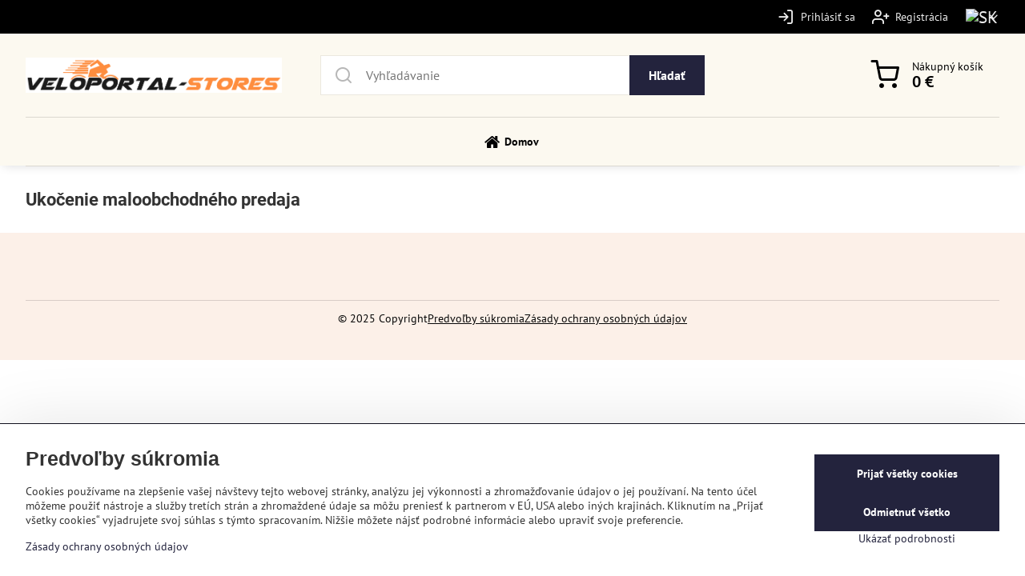

--- FILE ---
content_type: text/html; charset=UTF-8
request_url: https://www.veloportal.sk/c/komponenty
body_size: 31343
content:

<!DOCTYPE html>
<html  data-lang-code="sk" lang="sk" class="no-js s1-hasHeader1 s1-hasFixedMenu" data-lssid="ebe73cd34771">
    <head>
        <meta charset="utf-8">
        		<title>Komponenty</title>
        		<meta name="viewport" content="width=device-width, initial-scale=1" />
		         
<script data-privacy-group="script">
var FloxSettings = {
'cartItems': {},'cartProducts': {},'cartType': "slider",'loginType': "slider",'regformType': "slider",'langVer': "" 
}; 
 
</script>
<script data-privacy-group="script">
FloxSettings.img_size = { 'min': "50x50",'small': "120x120",'medium': "440x440",'large': "800x800",'max': "1600x1600",'product_antn': "440x440",'product_detail': "800x800" };
</script>
    <template id="privacy_iframe_info">
    <div class="floxIframeBlockedInfo" data-func-text="Funkčné" data-analytic-text="Analytické" data-ad-text="Marketingové" data-nosnippet="1">
    <div class="floxIframeBlockedInfo__common">
        <div class="likeH3">Externý obsah je blokovaný Voľbami súkromia</div>
        <p>Prajete si načítať externý obsah?</p>
    </div>
    <div class="floxIframeBlockedInfo__youtube">
        <div class="likeH3">Videá Youtube sú blokované Voľbami súkromia</div>
        <p>Prajete si načítať Youtube video?</p>
    </div>
    <div class="floxIframeBlockedInfo__buttons">
        <button class="button floxIframeBlockedInfo__once">Povoliť tentokrát</button>
        <button class="button floxIframeBlockedInfo__always" >Povoliť a zapamätať - súhlas s druhom cookie: </button>
    </div>
    <a class="floxIframeBlockedLink__common" href=""><i class="fa fa-external-link"></i> Otvoriť obsah v novom okne</a>
    <a class="floxIframeBlockedLink__youtube" href=""><i class="fa fa-external-link"></i> Otvoriť video v novom okne</a>
</div>
</template>
<script type="text/javascript" data-privacy-group="script">
FloxSettings.options={},FloxSettings.options.MANDATORY=1,FloxSettings.options.FUNC=2,FloxSettings.options.ANALYTIC=4,FloxSettings.options.AD=8;
FloxSettings.options.fullConsent=15;FloxSettings.options.maxConsent=15;FloxSettings.options.consent=0,localStorage.getItem("floxConsent")&&(FloxSettings.options.consent=parseInt(localStorage.getItem("floxConsent")));FloxSettings.options.sync=1;FloxSettings.google_consent2_options={},FloxSettings.google_consent2_options.AD_DATA=1,FloxSettings.google_consent2_options.AD_PERSON=2;FloxSettings.google_consent2_options.consent=-1,localStorage.getItem("floxGoogleConsent2")&&(FloxSettings.google_consent2_options.consent=parseInt(localStorage.getItem("floxGoogleConsent2")));const privacyIsYoutubeUrl=function(e){return e.includes("youtube.com/embed")||e.includes("youtube-nocookie.com/embed")},privacyIsGMapsUrl=function(e){return e.includes("google.com/maps/embed")||/maps\.google\.[a-z]{2,3}\/maps/i.test(e)},privacyGetPrivacyGroup=function(e){var t="";if(e.getAttribute("data-privacy-group")?t=e.getAttribute("data-privacy-group"):e.closest("*[data-privacy-group]")&&(t=e.closest("*[data-privacy-group]").getAttribute("data-privacy-group")),"IFRAME"===e.tagName){let r=e.src||"";privacyIsYoutubeUrl(r)&&(e.setAttribute("data-privacy-group","func"),t="func"),privacyIsGMapsUrl(r)&&(e.setAttribute("data-privacy-group","func"),t="func")}return"regular"===t&&(t="script"),t},privacyBlockScriptNode=function(e){e.type="javascript/blocked";let t=function(r){"javascript/blocked"===e.getAttribute("type")&&r.preventDefault(),e.removeEventListener("beforescriptexecute",t)};e.addEventListener("beforescriptexecute",t)},privacyHandleScriptTag=function(e){let t=privacyGetPrivacyGroup(e);if(t){if("script"===t)return;"mandatory"===t||"func"===t&&FloxSettings.options.consent&FloxSettings.options.FUNC||"analytic"===t&&FloxSettings.options.consent&FloxSettings.options.ANALYTIC||"ad"===t&&FloxSettings.options.consent&FloxSettings.options.AD||privacyBlockScriptNode(e)}else FloxSettings.options.allow_unclassified||privacyBlockScriptNode(e)},privacyShowPlaceholder=function(e){let t=privacyGetPrivacyGroup(e);var r=document.querySelector("#privacy_iframe_info").content.cloneNode(!0),i=r.querySelector(".floxIframeBlockedInfo__always");i.textContent=i.textContent+r.firstElementChild.getAttribute("data-"+t+"-text"),r.firstElementChild.setAttribute("data-"+t,"1"),r.firstElementChild.removeAttribute("data-func-text"),r.firstElementChild.removeAttribute("data-analytic-text"),r.firstElementChild.removeAttribute("data-ad-text");let o=e.parentNode.classList.contains("blockYoutube");if(e.style.height){let a=e.style.height,c=e.style.width;e.setAttribute("data-privacy-style-height",a),r.firstElementChild.style.setProperty("--iframe-h",a),r.firstElementChild.style.setProperty("--iframe-w",c),e.style.height="0"}else if(e.getAttribute("height")){let n=e.getAttribute("height").replace("px",""),l=e.getAttribute("width").replace("px","");e.setAttribute("data-privacy-height",n),n.includes("%")?r.firstElementChild.style.setProperty("--iframe-h",n):r.firstElementChild.style.setProperty("--iframe-h",n+"px"),l.includes("%")?r.firstElementChild.style.setProperty("--iframe-w",l):r.firstElementChild.style.setProperty("--iframe-w",l+"px"),e.setAttribute("height",0)}else if(o&&e.parentNode.style.maxHeight){let s=e.parentNode.style.maxHeight,p=e.parentNode.style.maxWidth;r.firstElementChild.style.setProperty("--iframe-h",s),r.firstElementChild.style.setProperty("--iframe-w",p)}let u=e.getAttribute("data-privacy-src")||"";privacyIsYoutubeUrl(u)?(r.querySelector(".floxIframeBlockedInfo__common").remove(),r.querySelector(".floxIframeBlockedLink__common").remove(),r.querySelector(".floxIframeBlockedLink__youtube").setAttribute("href",u.replace("/embed/","/watch?v="))):u?(r.querySelector(".floxIframeBlockedInfo__youtube").remove(),r.querySelector(".floxIframeBlockedLink__youtube").remove(),r.querySelector(".floxIframeBlockedLink__common").setAttribute("href",u)):(r.querySelector(".floxIframeBlockedInfo__once").remove(),r.querySelector(".floxIframeBlockedInfo__youtube").remove(),r.querySelector(".floxIframeBlockedLink__youtube").remove(),r.querySelector(".floxIframeBlockedLink__common").remove(),r.querySelector(".floxIframeBlockedInfo__always").classList.add("floxIframeBlockedInfo__always--reload")),e.parentNode.insertBefore(r,e.nextSibling),o&&e.parentNode.classList.add("blockYoutube--blocked")},privacyHidePlaceholderIframe=function(e){var t=e.nextElementSibling;if(t&&t.classList.contains("floxIframeBlockedInfo")){let r=e.parentNode.classList.contains("blockYoutube");r&&e.parentNode.classList.remove("blockYoutube--blocked"),e.getAttribute("data-privacy-style-height")?e.style.height=e.getAttribute("data-privacy-style-height"):e.getAttribute("data-privacy-height")?e.setAttribute("height",e.getAttribute("data-privacy-height")):e.classList.contains("invisible")&&e.classList.remove("invisible"),t.remove()}},privacyBlockIframeNode=function(e){var t=e.src||"";""===t&&e.getAttribute("data-src")&&(t=e.getAttribute("data-src")),e.setAttribute("data-privacy-src",t),e.removeAttribute("src"),!e.classList.contains("floxNoPrivacyPlaceholder")&&(!e.style.width||parseInt(e.style.width)>200)&&(!e.getAttribute("width")||parseInt(e.getAttribute("width"))>200)&&(!e.style.height||parseInt(e.style.height)>200)&&(!e.getAttribute("height")||parseInt(e.getAttribute("height"))>200)&&(!e.style.display||"none"!==e.style.display)&&(!e.style.visibility||"hidden"!==e.style.visibility)&&privacyShowPlaceholder(e)},privacyHandleIframeTag=function(e){let t=privacyGetPrivacyGroup(e);if(t){if("script"===t||"mandatory"===t)return;if("func"===t&&FloxSettings.options.consent&FloxSettings.options.FUNC)return;if("analytic"===t&&FloxSettings.options.consent&FloxSettings.options.ANALYTIC||"ad"===t&&FloxSettings.options.consent&FloxSettings.options.AD)return;privacyBlockIframeNode(e)}else{if(FloxSettings.options.allow_unclassified)return;privacyBlockIframeNode(e)}},privacyHandleYoutubeGalleryItem=function(e){if(!(FloxSettings.options.consent&FloxSettings.options.FUNC)){var t=e.closest(".gallery").getAttribute("data-preview-height"),r=e.getElementsByTagName("img")[0],i=r.getAttribute("src").replace(t+"/"+t,"800/800");r.classList.contains("flox-lazy-load")&&(i=r.getAttribute("data-src").replace(t+"/"+t,"800/800")),e.setAttribute("data-href",e.getAttribute("href")),e.setAttribute("href",i),e.classList.replace("ytb","ytbNoConsent")}},privacyBlockPrivacyElementNode=function(e){e.classList.contains("floxPrivacyPlaceholder")?(privacyShowPlaceholder(e),e.classList.add("invisible")):e.style.display="none"},privacyHandlePrivacyElementNodes=function(e){let t=privacyGetPrivacyGroup(e);if(t){if("script"===t||"mandatory"===t)return;if("func"===t&&FloxSettings.options.consent&FloxSettings.options.FUNC)return;if("analytic"===t&&FloxSettings.options.consent&FloxSettings.options.ANALYTIC||"ad"===t&&FloxSettings.options.consent&FloxSettings.options.AD)return;privacyBlockPrivacyElementNode(e)}else{if(FloxSettings.options.allow_unclassified)return;privacyBlockPrivacyElementNode(e)}};function privacyLoadScriptAgain(e){var t=document.getElementsByTagName("head")[0],r=document.createElement("script");r.src=e.getAttribute("src"),t.appendChild(r),e.parentElement.removeChild(e)}function privacyExecuteScriptAgain(e){var t=document.getElementsByTagName("head")[0],r=document.createElement("script");r.textContent=e.textContent,t.appendChild(r),e.parentElement.removeChild(e)}function privacyEnableScripts(){document.querySelectorAll('script[type="javascript/blocked"]').forEach(e=>{let t=privacyGetPrivacyGroup(e);(FloxSettings.options.consent&FloxSettings.options.ANALYTIC&&t.includes("analytic")||FloxSettings.options.consent&FloxSettings.options.AD&&t.includes("ad")||FloxSettings.options.consent&FloxSettings.options.FUNC&&t.includes("func"))&&(e.getAttribute("src")?privacyLoadScriptAgain(e):privacyExecuteScriptAgain(e))})}function privacyEnableIframes(){document.querySelectorAll("iframe[data-privacy-src]").forEach(e=>{let t=privacyGetPrivacyGroup(e);if(!(FloxSettings.options.consent&FloxSettings.options.ANALYTIC&&t.includes("analytic")||FloxSettings.options.consent&FloxSettings.options.AD&&t.includes("ad")||FloxSettings.options.consent&FloxSettings.options.FUNC&&t.includes("func")))return;privacyHidePlaceholderIframe(e);let r=e.getAttribute("data-privacy-src");e.setAttribute("src",r),e.removeAttribute("data-privacy-src")})}function privacyEnableYoutubeGalleryItems(){FloxSettings.options.consent&FloxSettings.options.FUNC&&(document.querySelectorAll(".ytbNoConsent").forEach(e=>{e.setAttribute("href",e.getAttribute("data-href")),e.classList.replace("ytbNoConsent","ytb")}),"function"==typeof initGalleryPlugin&&initGalleryPlugin())}function privacyEnableBlockedContent(e,t){document.querySelectorAll(".floxCaptchaCont").length&&(e&FloxSettings.options.FUNC)!=(t&FloxSettings.options.FUNC)?window.location.reload():(privacyEnableScripts(),privacyEnableIframes(),privacyEnableYoutubeGalleryItems(),"function"==typeof FloxSettings.privacyEnableScriptsCustom&&FloxSettings.privacyEnableScriptsCustom())}
function privacyUpdateConsent(){ FloxSettings.ga4&&"function"==typeof gtag&&gtag("consent","update",{ad_storage:FloxSettings.options.consent&FloxSettings.options.AD?"granted":"denied",analytics_storage:FloxSettings.options.consent&FloxSettings.options.ANALYTIC?"granted":"denied",functionality_storage:FloxSettings.options.consent&FloxSettings.options.FUNC?"granted":"denied",personalization_storage:FloxSettings.options.consent&FloxSettings.options.FUNC?"granted":"denied",security_storage:FloxSettings.options.consent&FloxSettings.options.FUNC?"granted":"denied",ad_user_data:FloxSettings.google_consent2_options.consent>-1&&FloxSettings.google_consent2_options.consent&FloxSettings.google_consent2_options.AD_DATA?"granted":"denied",ad_personalization:FloxSettings.google_consent2_options.consent>-1&&FloxSettings.google_consent2_options.consent&FloxSettings.google_consent2_options.AD_PERSON?"granted":"denied"});FloxSettings.gtm&&(gtag("consent","update",{ad_storage:FloxSettings.options.consent&FloxSettings.options.AD?"granted":"denied",analytics_storage:FloxSettings.options.consent&FloxSettings.options.ANALYTIC?"granted":"denied",functionality_storage:FloxSettings.options.consent&FloxSettings.options.FUNC?"granted":"denied",personalization_storage:FloxSettings.options.consent&FloxSettings.options.FUNC?"granted":"denied",security_storage:FloxSettings.options.consent&FloxSettings.options.FUNC?"granted":"denied",ad_user_data:FloxSettings.google_consent2_options.consent>-1&&FloxSettings.google_consent2_options.consent&FloxSettings.google_consent2_options.AD_DATA?"granted":"denied",ad_personalization:FloxSettings.google_consent2_options.consent>-1&&FloxSettings.google_consent2_options.consent&FloxSettings.google_consent2_options.AD_PERSON?"granted":"denied"}),dataLayer.push({cookie_consent:{marketing:FloxSettings.options.consent&FloxSettings.options.AD?"granted":"denied",analytics:FloxSettings.options.consent&FloxSettings.options.ANALYTIC?"granted":"denied"},event:"cookie_consent"}));if(FloxSettings.sklik&&FloxSettings.sklik.active){var e={rtgId:FloxSettings.sklik.seznam_retargeting_id,consent:FloxSettings.options.consent&&FloxSettings.options.consent&FloxSettings.options.ANALYTIC?1:0};"category"===FloxSettings.sklik.pageType?(e.category=FloxSettings.sklik.category,e.pageType=FloxSettings.sklik.pageType):"offerdetail"===FloxSettings.sklik.pagetype&&(e.itemId=FloxSettings.sklik.itemId,e.pageType=FloxSettings.sklik.pageType),window.rc&&window.rc.retargetingHit&&window.rc.retargetingHit(e)}"function"==typeof loadCartFromLS&&"function"==typeof saveCartToLS&&(loadCartFromLS(),saveCartToLS());}
const observer=new MutationObserver(e=>{e.forEach(({addedNodes:e})=>{e.forEach(e=>{if(FloxSettings.options.consent!==FloxSettings.options.maxConsent){if(1===e.nodeType&&"SCRIPT"===e.tagName)return privacyHandleScriptTag(e);if(1===e.nodeType&&"IFRAME"===e.tagName)return privacyHandleIframeTag(e);if(1===e.nodeType&&"A"===e.tagName&&e.classList.contains("ytb"))return privacyHandleYoutubeGalleryItem(e);if(1===e.nodeType&&"SCRIPT"!==e.tagName&&"IFRAME"!==e.tagName&&e.classList.contains("floxPrivacyElement"))return privacyHandlePrivacyElementNodes(e)}1===e.nodeType&&(e.classList.contains("mainPrivacyModal")||e.classList.contains("mainPrivacyBar"))&&(FloxSettings.options.consent>0&&!FloxSettings.options.forceShow&&-1!==FloxSettings.google_consent2_options.consent?e.style.display="none":FloxSettings.options.consent>0&&-1===FloxSettings.google_consent2_options.consent?e.classList.add("hideBWConsentOptions"):-1!==FloxSettings.google_consent2_options.consent&&e.classList.add("hideGC2ConsentOptions"))})})});observer.observe(document.documentElement,{childList:!0,subtree:!0}),document.addEventListener("DOMContentLoaded",function(){observer.disconnect()});const createElementBackup=document.createElement;document.createElement=function(...e){if("script"!==e[0].toLowerCase())return createElementBackup.bind(document)(...e);let n=createElementBackup.bind(document)(...e);return n.setAttribute("data-privacy-group","script"),n};
</script>

<meta name="referrer" content="no-referrer-when-downgrade">


<link rel="canonical" href="https://www.veloportal.sk/c/komponenty">
    

<style itemscope itemtype="https://schema.org/WebPage" itemref="p1a p1b"></style> 
<meta id="p1a" itemprop="name" content="Komponenty">
<meta id="p1b" itemprop="description" content="">  
<meta property="og:title" content="Komponenty">

<meta property="og:url" content="https://www.veloportal.sk/c/komponenty">
<meta property="og:description" content="">

<meta name="twitter:card" content="summary_large_image">
<meta name="twitter:title" content="Komponenty">
<meta name="twitter:description" content="">

    <meta property="og:locale" content="sk_SK">

    <meta property="og:type" content="website">
                
<link rel="alternate" type="application/rss+xml" title="RSS feed pre www.veloportal.sk" href="/e/rss/news">

<link rel="dns-prefetch" href="https://www.biznisweb.sk">
<link rel="preconnect" href="https://www.biznisweb.sk/" crossorigin>
<style type="text/css">
        

@font-face {
  font-family: 'PT Sans';
  font-style: normal;
  font-display: swap;
  font-weight: 400;
  src: local(''),
       url('https://www.biznisweb.sk/templates/bw-fonts/pt-sans-v17-latin-ext_latin-regular.woff2') format('woff2'),
       url('https://www.biznisweb.sk/templates/bw-fonts/pt-sans-v17-latin-ext_latin-regular.woff') format('woff');
}


@font-face {
  font-family: 'PT Sans';
  font-style: normal;
  font-display: swap;
  font-weight: 700;
  src: local(''),
       url('https://www.biznisweb.sk/templates/bw-fonts/pt-sans-v17-latin-ext_latin-700.woff2') format('woff2'),
       url('https://www.biznisweb.sk/templates/bw-fonts/pt-sans-v17-latin-ext_latin-700.woff') format('woff');
}

@font-face {
  font-family: 'Roboto';
  font-style: normal;
  font-display: swap;
  font-weight: 400;
  src: local(''),
       url('https://www.biznisweb.sk/templates/bw-fonts/roboto-v30-latin-ext_latin-regular.woff2') format('woff2'),
       url('https://www.biznisweb.sk/templates/bw-fonts/roboto-v30-latin-ext_latin-regular.woff') format('woff');
}


@font-face {
  font-family: 'Roboto';
  font-style: normal;
  font-display: swap;
  font-weight: 700;
  src: local(''),
       url('https://www.biznisweb.sk/templates/bw-fonts/roboto-v30-latin-ext_latin-700.woff2') format('woff2'),
       url('https://www.biznisweb.sk/templates/bw-fonts/roboto-v30-latin-ext_latin-700.woff') format('woff');
}
</style>

<link rel="preload" href="/erp-templates/skins/flat/universal/fonts/fontawesome-webfont.woff2" as="font" type="font/woff2" crossorigin>
<link href="/erp-templates/251127172708/universal.css" rel="stylesheet" type="text/css" media="all">  





<link rel="stylesheet" href="/templates/s1/style.css?v1764730140">




    


  
<script data-privacy-group="regular">
    window.dataLayer = window.dataLayer || [];
    function gtag(){ dataLayer.push(arguments); }
    if(FloxSettings.options) {
        if(FloxSettings.options.consent) {
          gtag('consent', 'default', {
              'ad_storage': (FloxSettings.options.consent & FloxSettings.options.AD)?'granted':'denied',
              'analytics_storage': (FloxSettings.options.consent & FloxSettings.options.ANALYTIC)?'granted':'denied',
              'functionality_storage': (FloxSettings.options.consent & FloxSettings.options.FUNC)?'granted':'denied',
              'personalization_storage': (FloxSettings.options.consent & FloxSettings.options.FUNC)?'granted':'denied',
              'security_storage': (FloxSettings.options.consent & FloxSettings.options.FUNC)?'granted':'denied',
              'ad_user_data': ((FloxSettings.google_consent2_options.consent > -1) && FloxSettings.google_consent2_options.consent & FloxSettings.google_consent2_options.AD_DATA)?'granted':'denied',
              'ad_personalization': ((FloxSettings.google_consent2_options.consent > -1) && FloxSettings.google_consent2_options.consent & FloxSettings.google_consent2_options.AD_PERSON)?'granted':'denied'              
          });
          dataLayer.push({ 'cookie_consent': {
            'marketing': (FloxSettings.options.consent & FloxSettings.options.AD)?'granted':'denied',
            'analytics': (FloxSettings.options.consent & FloxSettings.options.ANALYTIC)?'granted':'denied'
          } });
        } else {
          gtag('consent', 'default', {
              'ad_storage': 'denied',
              'analytics_storage': 'denied',
              'functionality_storage': 'denied',
              'personalization_storage': 'denied',
              'security_storage': 'denied',
              'ad_user_data': 'denied',
              'ad_personalization': 'denied'
          });      
          dataLayer.push({ 'cookie_consent': {
            'marketing': 'denied',
            'analytics': 'denied'
            } 
          });    
        }    
    }
    
    dataLayer.push({
        'pageType' : 'category',
        'value': '0',
        'currency': 'EUR',
        'contentIds': []
            });
 
    FloxSettings.currency = 'EUR';
    FloxSettings.gtm = { 'init': true, 'container_id': 'GTM-PWZ6TFN', 'page_type': 'category' };
    </script>

    <!-- Google Tag Manager HEAD -->
<script data-privacy-group="regular">(function(w,d,s,l,i){w[l]=w[l]||[];w[l].push({'gtm.start':
new Date().getTime(),event:'gtm.js'});var f=d.getElementsByTagName(s)[0],
j=d.createElement(s),dl=l!='dataLayer'?'&l='+l:'';j.async=true;j.src=
'//www.googletagmanager.com/gtm.js?id='+i+dl;f.parentNode.insertBefore(j,f);
})(window,document,'script','dataLayer','GTM-PWZ6TFN');</script>
 
<script data-privacy-group="mandatory">
    FloxSettings.trackerData = {
                    'cartIds': []
            };
    </script>    <!-- Global site tag (gtag.js) - Google Analytics -->
    <script async src="https://www.googletagmanager.com/gtag/js?id=G-N44C4XDPE2" data-privacy-group="regular"></script>    
    <script data-privacy-group="regular">
        window.dataLayer = window.dataLayer || [];
        function gtag(){ dataLayer.push(arguments); }
        if(FloxSettings.options) {
          if(FloxSettings.options.consent) {
            gtag('consent', 'default', {
              'ad_storage': (FloxSettings.options.consent & FloxSettings.options.AD)?'granted':'denied',
              'analytics_storage': (FloxSettings.options.consent & FloxSettings.options.ANALYTIC)?'granted':'denied',
              'functionality_storage': (FloxSettings.options.consent & FloxSettings.options.FUNC)?'granted':'denied',
              'personalization_storage': (FloxSettings.options.consent & FloxSettings.options.FUNC)?'granted':'denied',
              'security_storage': (FloxSettings.options.consent & FloxSettings.options.FUNC)?'granted':'denied',
              'ad_user_data': ((FloxSettings.google_consent2_options.consent > -1) && FloxSettings.google_consent2_options.consent & FloxSettings.google_consent2_options.AD_DATA)?'granted':'denied',
              'ad_personalization': ((FloxSettings.google_consent2_options.consent > -1) && FloxSettings.google_consent2_options.consent & FloxSettings.google_consent2_options.AD_PERSON)?'granted':'denied',
              'wait_for_update': 500
            });  
          } else {
            gtag('consent', 'default', {
              'ad_storage': 'denied',
              'analytics_storage': 'denied',
              'functionality_storage': 'denied',
              'personalization_storage': 'denied',
              'security_storage': 'denied',
              'ad_user_data': 'denied',
              'ad_personalization': 'denied',
              'wait_for_update': 500
            });  
          }
        }
        gtag('js', new Date());
     
        gtag('set', { 'currency': 'EUR' }); 
      
    

    FloxSettings.ga4 = 1;
    FloxSettings.gtagID = 'G-N44C4XDPE2';
    gtag('config', 'G-N44C4XDPE2',{  'groups': 'ga4' });   

  
    </script>   
 
    <link rel="shortcut icon" href="/files/ddd.png">
    <link rel="icon" href="/files/ddd.png?refresh" type="image/x-icon">

		<script data-privacy-group="script">
			FloxSettings.cartType = "same_page";
			FloxSettings.loginType = "custom";
			FloxSettings.regformType = "custom";
		</script>
												<style>
			:root {
				--s1-accentTransparent: #23233D17;
				--s1-accentComplement: #fff;
				--s1-maccentComplement: #fff;
				--s1-menuBgComplementTransparent: #000b;
				--s1-menuBgComplementTransparent2: #0002;
				--s1-menuBgComplement: #000;
				--s1-accentDark: #11111e;
			}
		</style>

		</head>
<body class="s1-pt-category ">
    <!-- Facebook Pixel Code -->
<script type="text/javascript" data-privacy-group="ad">
!function(f,b,e,v,n,t,s){
    if(f.fbq)return;n=f.fbq=function(){
        n.callMethod? n.callMethod.apply(n,arguments):n.queue.push(arguments)
    };
    if(!f._fbq)f._fbq=n;
    n.push=n;n.loaded=!0;n.version='2.0';n.queue=[];t=b.createElement(e);t.async=!0;
    t.src=v;s=b.getElementsByTagName(e)[0];s.parentNode.insertBefore(t,s)
}
(window,document,'script','//connect.facebook.net/en_US/fbevents.js');

    var time = new Date().getTime(), 
        eventId = "PW" + time;  

    fbq('init', '290611060230197');        
    //console.log('special FB init')
    fbq('track', 'PageView', { }, { 'eventID': eventId });
    FloxSettings.fb_conv = [];

    
    function getCookie(name) {
      var value = '; '+document.cookie;
      var parts = value.split('; '+name+'=');
      if (parts.length === 2) return parts.pop().split(';').shift();
      else return null;
    }    
    
    FloxSettings.fb_conv.push({ 
        "event_name": "PageView",
        "event_time": time,
        "event_id": eventId, 
        "event_source_url": window.location.href,
        "action_source": "website",
        "user_data": {
            "fbp": getCookie('_fbp')
        }
    });
    
        
 FloxSettings.currency = 'EUR';FloxSettings.fbremarket = { 'init': true, 'apikey': '290611060230197' };        
</script>
<!-- End Facebook Pixel Code -->

    <noscript class="noprint">
        <div id="noscript">
            Javascript není prohlížečem podporován nebo je vypnutý. Pro zobrazení stránky tak, jak byla zamýšlena, použijte prohlížeč s podporou JavaScript.
            <br>Pomoc: <a href="https://www.enable-javascript.com/" target="_blank">Enable-Javascript.com</a>.
        </div>
    </noscript>
    
    <div class="oCont remodal-bg">
																																					
						

	
	<section class="s1-headerTop s1-headerTop-style3 noprint">
		<div class="s1-cont flex ai-c">
										<div class="s1-headerTop-right flex ml-a">
											<div class="s1-dropDown s1-loginDropdown">
	<a href="/e/login" class="s1-dropDown-toggler">
		<i class="s1-icon s1-icon-user s1-dropDown-icon" aria-hidden="true"></i>
		<span class="s1-dropDown-title">Panel používateľa</span>
		<i class="fa fa-angle-down s1-dropDown-arrow"></i>
	</a>
	<ul class="s1-dropDown-items">
				<li class="s1-dropDown-item">
			<a class="s1-dropDown-link" href="/e/login" data-remodal-target="s1-acc">
				<i class="s1-icon s1-icon-log-in s1-dropDown-icon"></i>
				<span class="s1-dropDown-title">Prihlásiť sa</span>
			</a>
		</li>
						<li class="s1-dropDown-item">
			<a class="s1-dropDown-link" href="/e/account/register">
				<i class="s1-icon s1-icon-user-plus s1-dropDown-icon"></i>
				<span class="s1-dropDown-title">Registrácia</span>
			</a>
		</li>
    		</ul>
</div>

																	<div class="s1-flags s1-dropDown">
		<button class="s1-flags-currentLang s1-dropDown-toggler">
			<img class="s1-flag-img s1-dropDown-img" src="/erp/images/flags/flat/24/SK.png" alt="SK">
			<i class="fa fa-angle-down s1-dropDown-arrow"></i>
		</button>
		<ul class="s1-flags-dropDown s1-dropDown-items">
											<li class="s1-dropDown-item">
					<a class="s1-flags-lang s1-dropDown-link flag-eu" href="https://www.veloportal.eu">
						<img class="s1-flag-img s1-dropDown-img" src="/erp/images/flags/flat/24/EU.png" alt="EU">
						    
							<span class="s1-flag-title s1-dropDown-title">European Union</span>
											</a>
				</li>
				        									<li class="s1-dropDown-item">
					<a class="s1-flags-lang s1-dropDown-link flag-pl" href="https://www.veloportal.pl">
						<img class="s1-flag-img s1-dropDown-img" src="/erp/images/flags/flat/24/PL.png" alt="PL">
						    
							<span class="s1-flag-title s1-dropDown-title">Poland</span>
											</a>
				</li>
				        									<li class="s1-dropDown-item">
					<a class="s1-flags-lang s1-dropDown-link flag-ro" href="https://www.veloportal.ro">
						<img class="s1-flag-img s1-dropDown-img" src="/erp/images/flags/flat/24/RO.png" alt="RO">
						    
							<span class="s1-flag-title s1-dropDown-title">Romania</span>
											</a>
				</li>
				        									<li class="s1-dropDown-item">
					<a class="s1-flags-lang s1-dropDown-link flag-hu" href="https://www.veloportal.hu">
						<img class="s1-flag-img s1-dropDown-img" src="/erp/images/flags/flat/24/HU.png" alt="HU">
						    
							<span class="s1-flag-title s1-dropDown-title">Hungary</span>
											</a>
				</li>
				        									<li class="s1-dropDown-item">
					<a class="s1-flags-lang s1-dropDown-link flag-cz" href="https://www.koloportal.cz">
						<img class="s1-flag-img s1-dropDown-img" src="/erp/images/flags/flat/24/CZ.png" alt="CZ">
						    
							<span class="s1-flag-title s1-dropDown-title">Czech Republic</span>
											</a>
				</li>
				        					        			</ul>
	</div>

									</div>
					</div>
	</section>
<header class="s1-header s1-header-style1 s1-header-color2 noprint">
	<section class="s1-header-cont s1-cont flex">
		<div class="s1-header-logo">
							<a class="s1-imglogo" href="/"><img src="/files/temp/userexport/nove-logo.png" alt="Logo"></a>
					</div>
		<div class="s1-header-actions flex">
						<div class="s1-header-search">
				<!-- search activator -->
				<div class="s1-header-action m-hide">
					<a href="/e/search" title="Hľadať" class="s1-header-actionLink s1-searchActivatorJS"><i class="s1-icon s1-icon-search"></i></a>
				</div>
					<form action="/e/search" method="get" class="siteSearchForm s1-topSearch-form">
		<div class="siteSearchCont s1-topSearch">
			<label class="s1-siteSearch-label flex">
				<i class="s1-icon s1-icon-search rm-hide"></i>
				<input data-pages="Stránky" data-products="Produkty" data-categories="Kategórie" data-news="Novinky" data-brands="Výrobca" class="siteSearchInput" id="s1-small-search" placeholder="Vyhľadávanie" name="word" type="text" value="">
				<button class="button" type="submit">Hľadať</button>
			</label>
		</div>
	</form>

			</div>
			
												<!-- cart -->
			<div class="s1-headerCart-outer">
				            
    		<div class="s1-header-action s1-headerCart">
			<a class="s1-header-actionLink smallCart" href="/e/cart/index" title="Nákupný košík">
				<i class="s1-icon s1-icon-shopping-cart"></i>
				<span class="smallCartItems buttonCartInvisible invisible">0</span>
				<div class="s1-scText rl-hide">
					<span class="s1-scTitle">Nákupný košík</span>
					<span class="smallCartTotal smallCartPrice" data-pieces="0">0 €</span>
				</div>
			</a>
			<div id="s1-customSmallCartCont" class="s1-smallCart-wrapper"></div>
		</div>
    
			</div>
			<!-- menu -->
						<div class="s1-header-action l-hide">
				<button aria-label="Menu" class="s1-header-actionLink s1-menuActivatorJS"><i class="s1-icon s1-icon-menu"></i></button>
			</div>
					</div>
	</section>
		<div class="s1-menu-section ">
					<div class="s1-menu-overlay s1-menuActivatorJS l-hide"></div>
			<div class="s1-menu-wrapper">
				<div class="s1-menu-header l-hide">
					Menu
					<span class="s1-menuClose s1-menuActivatorJS">✕</span>
				</div>
				<div class="s1-menu-cont s1-cont">
											     
                                        																														<nav class="s1-menu s1-menu-center">
								<ul class="s1-menu-items">
																	<li class="s1-menu-item  ">
							<a class="s1-menu-link " href="/">
																	        
    <i class="navIcon fa fa-home fa-fw imgIcon50"></i>
    
																<span>Domov</span>
															</a>
													</li>
									</ul>
			</nav>
		    
										
					
										<div class="s1-menu-addon s1-menuAddon-account m-hide">
						<div class="s1-dropDown s1-loginDropdown">
	<a href="/e/login" class="s1-dropDown-toggler">
		<i class="s1-icon s1-icon-user s1-dropDown-icon" aria-hidden="true"></i>
		<span class="s1-dropDown-title">Panel používateľa</span>
		<i class="fa fa-angle-down s1-dropDown-arrow"></i>
	</a>
	<ul class="s1-dropDown-items">
				<li class="s1-dropDown-item">
			<a class="s1-dropDown-link" href="/e/login" data-remodal-target="s1-acc">
				<i class="s1-icon s1-icon-log-in s1-dropDown-icon"></i>
				<span class="s1-dropDown-title">Prihlásiť sa</span>
			</a>
		</li>
						<li class="s1-dropDown-item">
			<a class="s1-dropDown-link" href="/e/account/register">
				<i class="s1-icon s1-icon-user-plus s1-dropDown-icon"></i>
				<span class="s1-dropDown-title">Registrácia</span>
			</a>
		</li>
    		</ul>
</div>

					</div>
					
										<div class="s1-menu-addon s1-menuAddon-flags m-hide">
							<div class="s1-flags s1-dropDown">
		<button class="s1-flags-currentLang s1-dropDown-toggler">
			<img class="s1-flag-img s1-dropDown-img" src="/erp/images/flags/flat/24/SK.png" alt="SK">
			<i class="fa fa-angle-down s1-dropDown-arrow"></i>
		</button>
		<ul class="s1-flags-dropDown s1-dropDown-items">
											<li class="s1-dropDown-item">
					<a class="s1-flags-lang s1-dropDown-link flag-eu" href="https://www.veloportal.eu">
						<img class="s1-flag-img s1-dropDown-img" src="/erp/images/flags/flat/24/EU.png" alt="EU">
						    
							<span class="s1-flag-title s1-dropDown-title">European Union</span>
											</a>
				</li>
				        									<li class="s1-dropDown-item">
					<a class="s1-flags-lang s1-dropDown-link flag-pl" href="https://www.veloportal.pl">
						<img class="s1-flag-img s1-dropDown-img" src="/erp/images/flags/flat/24/PL.png" alt="PL">
						    
							<span class="s1-flag-title s1-dropDown-title">Poland</span>
											</a>
				</li>
				        									<li class="s1-dropDown-item">
					<a class="s1-flags-lang s1-dropDown-link flag-ro" href="https://www.veloportal.ro">
						<img class="s1-flag-img s1-dropDown-img" src="/erp/images/flags/flat/24/RO.png" alt="RO">
						    
							<span class="s1-flag-title s1-dropDown-title">Romania</span>
											</a>
				</li>
				        									<li class="s1-dropDown-item">
					<a class="s1-flags-lang s1-dropDown-link flag-hu" href="https://www.veloportal.hu">
						<img class="s1-flag-img s1-dropDown-img" src="/erp/images/flags/flat/24/HU.png" alt="HU">
						    
							<span class="s1-flag-title s1-dropDown-title">Hungary</span>
											</a>
				</li>
				        									<li class="s1-dropDown-item">
					<a class="s1-flags-lang s1-dropDown-link flag-cz" href="https://www.koloportal.cz">
						<img class="s1-flag-img s1-dropDown-img" src="/erp/images/flags/flat/24/CZ.png" alt="CZ">
						    
							<span class="s1-flag-title s1-dropDown-title">Czech Republic</span>
											</a>
				</li>
				        					        			</ul>
	</div>

					</div>
					
									</div>
			</div>
			</div>
</header>
			<div class="s1-scrollObserve" data-body-class="scrolled"></div>

																										
			
			
			
						
									
																	
			
							<div id="main" class="basic">
					<div class="iCont s1-layout-basic">
						<div id="content" class="mainColumn">
        
						
										


	
	
<div id="product-list-c21587" class="productList  s1-filterSide"     data-use-block="0" data-category-id="21587" data-category-title="Komponenty"
          data-type="grid" data-fulltext=""     data-per-page="15"
     data-pagination-limit="15" data-order-by="best_selling" data-order-desc="0"
     data-page="0" data-variant-filter="0"
	 data-continue-loading="0"
     data-continue-loading-count="0"
      data-in-stock="0"	      >

			<div class="s1-layout-basic_w">
			<div class="s1-mainColumn">
													<div class="boxNP s1-titleAlign">
													<div class="boxHeader boxRow">
								<ul class="breadcrumbs" itemscope itemtype="https://schema.org/BreadcrumbList">
		    <li >
        <a href="/">
            <i class="fa fa-angle-left s1-bc-m-hide m-hide noprint"></i><span>Úvod</span>
        </a>
    </li>
    				        <li itemprop="itemListElement" itemscope itemtype="https://schema.org/ListItem" class="s1-bc-rm-hide">
            <i class="fa fa-angle-right s1-bc-rm-hide"></i>
            <a href="/c/komponenty" itemprop="item">
				<span itemprop="name">Komponenty</span>
            </a>
            <meta itemprop="position" content="1">
        </li>
    </ul>
							</div>
																											<h1 class="productListTitle">
																			Komponenty
																	</h1>
													
											</div>
				
							
			
							<div class="s1-categoryCols s1-block">
					<div class="s1-categoryCols-right">
														<div class="s1-baseSort s1-animate flex ai-c">
				<div class="s1-dropDown s1-sortLinks">
			<button class="s1-dropDown-toggler">
				<i class="s1-icon s1-icon-bar-chart s1-dropDown-icon fa-fw" aria-hidden="true"></i>
				<span class="s1-dropDown-title rm-hide">Radiť podľa:</span>
									<span class="s1-sortLink-current">Najpredávanejšie</span>
								<i class="fa fa-angle-down s1-dropDown-arrow"></i>
			</button>
			<div class="s1-dropDown-items">
				<span data-srt="title" data-dsc="0" class="s1-dropDown-link s1-sortLink "><span class="s1-dropDown-title">Názov</span></span>
				<span data-srt="position" data-dsc="0" class="s1-dropDown-link s1-sortLink "><span class="s1-dropDown-title">Pozícia</span></span>
				<span data-srt="age" data-dsc="0" class="s1-dropDown-link s1-sortLink "><span class="s1-dropDown-title">Najnovšie</span></span>
									<span data-srt="best_selling" data-dsc="1" class="s1-dropDown-link s1-sortLink active"><span class="s1-dropDown-title">Najpredávanejšie</span></span>
													<span data-srt="price" data-dsc="0" class="s1-dropDown-link s1-sortLink "><span class="s1-dropDown-title">Cena</span><i class="fa fa-long-arrow-up" aria-hidden="true"></i></span>
					<span data-srt="price" data-dsc="1" class="s1-dropDown-link s1-sortLink "><span class="s1-dropDown-title">Cena</span><i class="fa fa-long-arrow-down" aria-hidden="true"></i></span>
													<span data-srt="producer" data-dsc="0" class="s1-dropDown-link s1-sortLink "><span class="s1-dropDown-title">Výrobca</span></span>
													<span data-srt="stock" data-dsc="0" class="s1-dropDown-link s1-sortLink "><span class="s1-dropDown-title">Skladom prednostne</span></span>
							</div>
		</div>
				<p class="s1-listCount"><span class="productCount">3652</span> <span class="productCountWord">položiek</span></p>
				<div class="s1-filterTogglerCont ">
			<a href="#" class="button s1-filterActivatorJS"><i class="s1-icon s1-icon-filter s1-icon-big" aria-hidden="true"></i> Veľkosť, výrobca, parametre</a>
		</div>
			</div>

		<div class="s1-filterRes invisible">
		<div class="s1-filterResetButtons">	</div>
		<a href="https://www.veloportal.sk/c/komponenty" class="s1-filterReset">Odstrániť všetko</a>
	</div>
	
												<div class="s1-products products clear
          "
     data-productlist-empty-filter-text="Žiadny výrobok nezodpovedá aktuálnemu filtru." data-productlist-empty-text="V tejto kategórii nie sú žiadne výrobky.">
    <div class="productsLoadingOverlay"></div>
        <ul class="productListFGrid columns3 clear" data-column-count="3">
                	<li class="s1-gridItem s1-itemBuyable productListItemJS" data-href="/p-173711/shimano-pastorok-10-a-12z-pre-kazetu-cs-m9100m8100m7100m6100-12-k" data-pid="173711" >
		<div class="s1-gridItem-imageCont">
			<a class="s1-gridItem-imageLink s1-altImg-link productListLink" href="/p-173711/shimano-pastorok-10-a-12z-pre-kazetu-cs-m9100m8100m7100m6100-12-k">
				<noscript>
					<img
						class="no-js-image"
						src="/resize/e/440/440/files/xml-images/plo/ito5-S1000122258.jpg"
						alt="SHIMANO Pastorok 10 a 12z. pre kazetu CS-M9100/M8100/M7100/M6100 12-k."
						title="SHIMANO Pastorok 10 a 12z. pre kazetu CS-M9100/M8100/M7100/M6100 12-k."
					/>
				</noscript>
				<img
					src="data:image/svg+xml,%3Csvg xmlns='http://www.w3.org/2000/svg' viewBox='0 0 440 440' width='330' %3E%3C/svg%3E"
					data-src="/resize/e/440/440/files/xml-images/plo/ito5-S1000122258.jpg"
					alt="SHIMANO Pastorok 10 a 12z. pre kazetu CS-M9100/M8100/M7100/M6100 12-k."
					title="SHIMANO Pastorok 10 a 12z. pre kazetu CS-M9100/M8100/M7100/M6100 12-k."
					class="s1-mainImg flox-lazy-load"
					width="330"
					height="330"
				/>
			</a>
								</div>
		<div class="s1-gridItem-actions">
						<div class="productListFGridFavs userListsCont righted userListsCont--local" data-pid="173711"
				data-urlin="/e/productlists/addToFavourites" data-urlout="/e/productlists/removeFromFavourites"
				data-textin="Pridať k Obľúbeným" data-textout="Odobrať z Obľúbených">
									<span class="addToFavs" data-href="/e/productlists/addToFavourites" title="Pridať k Obľúbeným">
						<i class="fa heart fa-fw"></i> <span class="invisible">Pridať k Obľúbeným</span>
					</span>
							</div>
					</div>
		<div class="s1-gridItem-title">
			
							<div class="s1-productList-rating" style="--rating: 4.18;"><span class="s1-productList-ratingStars" title="Hodnotenie 4.18/5"></span></div>
						<h3 class="s1-listProductTitle"><a class="productListLink" href="/p-173711/shimano-pastorok-10-a-12z-pre-kazetu-cs-m9100m8100m7100m6100-12-k">SHIMANO Pastorok 10 a 12z. pre kazetu CS-M9100/M8100/M7100/M6100 12-k.</a></h3>
			
			<p class="s1-gridItem-description">
				Pastorok 10 a 12z. pre kazetu CS-M9100/M8100/M7100/M6100 12-k.
			</p>
			
		</div>
		<div class="s1-gridItem-cartCont">
									<div class="s1-gridItem-info">
														<p class="productListGridWarehouseStatus" >
						<span class="s1-gridItem-status"  style="color:#278F24">
														6+ IN STOCK
													</span>
												<span class="s1-gridItem-whQty invisible">(6 ks)</span>
											</p>
																	<div class="s1-gridItem-priceCont s1-listPricing">
					        													<p class="price"><span data-s1ttip="s DPH">			17,35 €		</span></p>
				<p class="priceSmaller">			14,22 €		 <span class="noDph">bez DPH</span></p>
									    
				</div>
							</div>
						<div class="s1-gridItem-buttons noprint">
												<form action="/e/cart/add" method="post" class="cartInfo formCartAdd customCart inList" data-product-id="173711" data-value="14.219158878505">
    <input type="hidden" name="product_id" value="173711">
        								        <label class="s1-qty">
			<span class="s1-qty-down disabled"><i class="s1-icon s1-icon-chevron-down"></i></span>
			<input class="s1-qty-input" name="qty" value="1" type="number" min="1" step="1">
						<span class="s1-qty-up"><i class="s1-icon s1-icon-chevron-up"></i></span>
		</label>
        <button type="submit">
			<i class="s1-icon s1-icon-shopping-cart s1-atc-icon"></i>
			<span class="s1-atc-title">Do&nbsp;košíka</span>
		</button>
    </form>

										</div>
		</div>
		
    <div class="productListItemAnalyticsData invisible" data-id="173711" data-product-id="173711" data-name="SHIMANO Pastorok 10 a 12z. pre kazetu CS-M9100/M8100/M7100/M6100 12-k." 
         data-price="14.22"
                              data-brand="SHIMANO"                     data-category="Komponenty"                     data-list="Komponenty"
         ></div>

	</li>

                	<li class="s1-gridItem s1-itemBuyable productListItemJS" data-href="/p-3634/shimano-pedale-cestne-pd-eh500-spd-jednostrannezar-sm-sh56" data-pid="3634" >
		<div class="s1-gridItem-imageCont">
			<a class="s1-gridItem-imageLink s1-altImg-link productListLink" href="/p-3634/shimano-pedale-cestne-pd-eh500-spd-jednostrannezar-sm-sh56">
				<noscript>
					<img
						class="no-js-image"
						src="/resize/e/440/440/files/xml-images/plo/ito5-S1000102633.jpg"
						alt="SHIMANO Pedále cestné PD-EH500 SPD  jednostranné+zar. SM-SH56"
						title="SHIMANO Pedále cestné PD-EH500 SPD  jednostranné+zar. SM-SH56"
					/>
				</noscript>
				<img
					src="data:image/svg+xml,%3Csvg xmlns='http://www.w3.org/2000/svg' viewBox='0 0 440 440' width='330' %3E%3C/svg%3E"
					data-src="/resize/e/440/440/files/xml-images/plo/ito5-S1000102633.jpg"
					alt="SHIMANO Pedále cestné PD-EH500 SPD  jednostranné+zar. SM-SH56"
					title="SHIMANO Pedále cestné PD-EH500 SPD  jednostranné+zar. SM-SH56"
					class="s1-mainImg flox-lazy-load"
					width="330"
					height="330"
				/>
			</a>
								</div>
		<div class="s1-gridItem-actions">
						<div class="productListFGridFavs userListsCont righted userListsCont--local" data-pid="3634"
				data-urlin="/e/productlists/addToFavourites" data-urlout="/e/productlists/removeFromFavourites"
				data-textin="Pridať k Obľúbeným" data-textout="Odobrať z Obľúbených">
									<span class="addToFavs" data-href="/e/productlists/addToFavourites" title="Pridať k Obľúbeným">
						<i class="fa heart fa-fw"></i> <span class="invisible">Pridať k Obľúbeným</span>
					</span>
							</div>
					</div>
		<div class="s1-gridItem-title">
			
							<div class="s1-productList-rating" style="--rating: 3.18;"><span class="s1-productList-ratingStars" title="Hodnotenie 3.18/5"></span></div>
						<h3 class="s1-listProductTitle"><a class="productListLink" href="/p-3634/shimano-pedale-cestne-pd-eh500-spd-jednostrannezar-sm-sh56">SHIMANO Pedále cestné PD-EH500 SPD  jednostranné+zar. SM-SH56</a></h3>
			
			<p class="s1-gridItem-description">
				Pedále cestné PD-EH500 SPD  jednostranné+zar. SM-SH56
			</p>
			
		</div>
		<div class="s1-gridItem-cartCont">
									<div class="s1-gridItem-info">
														<p class="productListGridWarehouseStatus" >
						<span class="s1-gridItem-status"  style="color:#278F24">
														6+ IN STOCK
													</span>
												<span class="s1-gridItem-whQty invisible">(6 ks)</span>
											</p>
																	<div class="s1-gridItem-priceCont s1-listPricing">
					        													<p class="price"><span data-s1ttip="s DPH">			61,06 €		</span></p>
				<p class="priceSmaller">			50,05 €		 <span class="noDph">bez DPH</span></p>
									    
				</div>
							</div>
						<div class="s1-gridItem-buttons noprint">
												<form action="/e/cart/add" method="post" class="cartInfo formCartAdd customCart inList" data-product-id="3634" data-value="50.046728971963">
    <input type="hidden" name="product_id" value="3634">
        								        <label class="s1-qty">
			<span class="s1-qty-down disabled"><i class="s1-icon s1-icon-chevron-down"></i></span>
			<input class="s1-qty-input" name="qty" value="1" type="number" min="1" step="1">
						<span class="s1-qty-up"><i class="s1-icon s1-icon-chevron-up"></i></span>
		</label>
        <button type="submit">
			<i class="s1-icon s1-icon-shopping-cart s1-atc-icon"></i>
			<span class="s1-atc-title">Do&nbsp;košíka</span>
		</button>
    </form>

										</div>
		</div>
		
    <div class="productListItemAnalyticsData invisible" data-id="3634" data-product-id="3634" data-name="SHIMANO Pedále cestné PD-EH500 SPD  jednostranné+zar. SM-SH56" 
         data-price="50.05"
                              data-brand="SHIMANO"                     data-category="Komponenty"                     data-list="Komponenty"
         ></div>

	</li>

                	<li class="s1-gridItem s1-itemBuyable productListItemJS" data-href="/p-174792/shimano-platnicky-brzd-resin-b05s-seria-shimano" data-pid="174792" >
		<div class="s1-gridItem-imageCont">
			<a class="s1-gridItem-imageLink s1-altImg-link productListLink" href="/p-174792/shimano-platnicky-brzd-resin-b05s-seria-shimano">
				<noscript>
					<img
						class="no-js-image"
						src="/resize/e/440/440/files/xml-images/plo/ito5-S1000134907.jpg"
						alt="SHIMANO Platničky brzd. resin B05S séria SHIMANO"
						title="SHIMANO Platničky brzd. resin B05S séria SHIMANO"
					/>
				</noscript>
				<img
					src="data:image/svg+xml,%3Csvg xmlns='http://www.w3.org/2000/svg' viewBox='0 0 440 440' width='330' %3E%3C/svg%3E"
					data-src="/resize/e/440/440/files/xml-images/plo/ito5-S1000134907.jpg"
					alt="SHIMANO Platničky brzd. resin B05S séria SHIMANO"
					title="SHIMANO Platničky brzd. resin B05S séria SHIMANO"
					class="s1-mainImg flox-lazy-load"
					width="330"
					height="330"
				/>
			</a>
								</div>
		<div class="s1-gridItem-actions">
						<div class="productListFGridFavs userListsCont righted userListsCont--local" data-pid="174792"
				data-urlin="/e/productlists/addToFavourites" data-urlout="/e/productlists/removeFromFavourites"
				data-textin="Pridať k Obľúbeným" data-textout="Odobrať z Obľúbených">
									<span class="addToFavs" data-href="/e/productlists/addToFavourites" title="Pridať k Obľúbeným">
						<i class="fa heart fa-fw"></i> <span class="invisible">Pridať k Obľúbeným</span>
					</span>
							</div>
					</div>
		<div class="s1-gridItem-title">
			
							<div class="s1-productList-rating" style="--rating: 1.5;"><span class="s1-productList-ratingStars" title="Hodnotenie 1.5/5"></span></div>
						<h3 class="s1-listProductTitle"><a class="productListLink" href="/p-174792/shimano-platnicky-brzd-resin-b05s-seria-shimano">SHIMANO Platničky brzd. resin B05S séria SHIMANO</a></h3>
			
			<p class="s1-gridItem-description">
				Platničky brzd. resin B05S séria SHIMANO
			</p>
			
		</div>
		<div class="s1-gridItem-cartCont">
									<div class="s1-gridItem-info">
														<p class="productListGridWarehouseStatus" >
						<span class="s1-gridItem-status"  style="color:#278F24">
														6+ IN STOCK
													</span>
												<span class="s1-gridItem-whQty invisible">(6 ks)</span>
											</p>
																	<div class="s1-gridItem-priceCont s1-listPricing">
					        													<p class="price"><span data-s1ttip="s DPH">			7,70 €		</span></p>
				<p class="priceSmaller">			6,31 €		 <span class="noDph">bez DPH</span></p>
									    
				</div>
							</div>
						<div class="s1-gridItem-buttons noprint">
												<form action="/e/cart/add" method="post" class="cartInfo formCartAdd customCart inList" data-product-id="174792" data-value="6.3102803738318">
    <input type="hidden" name="product_id" value="174792">
        								        <label class="s1-qty">
			<span class="s1-qty-down disabled"><i class="s1-icon s1-icon-chevron-down"></i></span>
			<input class="s1-qty-input" name="qty" value="1" type="number" min="1" step="1">
						<span class="s1-qty-up"><i class="s1-icon s1-icon-chevron-up"></i></span>
		</label>
        <button type="submit">
			<i class="s1-icon s1-icon-shopping-cart s1-atc-icon"></i>
			<span class="s1-atc-title">Do&nbsp;košíka</span>
		</button>
    </form>

										</div>
		</div>
		
    <div class="productListItemAnalyticsData invisible" data-id="174792" data-product-id="174792" data-name="SHIMANO Platničky brzd. resin B05S séria SHIMANO" 
         data-price="6.31"
                              data-brand="SHIMANO"                     data-category="Komponenty"                     data-list="Komponenty"
         ></div>

	</li>

                	<li class="s1-gridItem s1-itemBuyable productListItemJS" data-href="/p-4804/shimano-packa-brzd-xt-bl-m8100-prava-hydraulicka-i-spec-ev" data-pid="4804" >
		<div class="s1-gridItem-imageCont">
			<a class="s1-gridItem-imageLink s1-altImg-link productListLink" href="/p-4804/shimano-packa-brzd-xt-bl-m8100-prava-hydraulicka-i-spec-ev">
				<noscript>
					<img
						class="no-js-image"
						src="/resize/e/440/440/files/xml-images/plo/ito5-S1000107813.jpg"
						alt="SHIMANO Páčka brzd. XT BL-M8100 pravá hydraulická I-Spec EV"
						title="SHIMANO Páčka brzd. XT BL-M8100 pravá hydraulická I-Spec EV"
					/>
				</noscript>
				<img
					src="data:image/svg+xml,%3Csvg xmlns='http://www.w3.org/2000/svg' viewBox='0 0 440 440' width='330' %3E%3C/svg%3E"
					data-src="/resize/e/440/440/files/xml-images/plo/ito5-S1000107813.jpg"
					alt="SHIMANO Páčka brzd. XT BL-M8100 pravá hydraulická I-Spec EV"
					title="SHIMANO Páčka brzd. XT BL-M8100 pravá hydraulická I-Spec EV"
					class="s1-mainImg flox-lazy-load"
					width="330"
					height="330"
				/>
			</a>
								</div>
		<div class="s1-gridItem-actions">
						<div class="productListFGridFavs userListsCont righted userListsCont--local" data-pid="4804"
				data-urlin="/e/productlists/addToFavourites" data-urlout="/e/productlists/removeFromFavourites"
				data-textin="Pridať k Obľúbeným" data-textout="Odobrať z Obľúbených">
									<span class="addToFavs" data-href="/e/productlists/addToFavourites" title="Pridať k Obľúbeným">
						<i class="fa heart fa-fw"></i> <span class="invisible">Pridať k Obľúbeným</span>
					</span>
							</div>
					</div>
		<div class="s1-gridItem-title">
			
							<div class="s1-productList-rating" style="--rating: 3.09;"><span class="s1-productList-ratingStars" title="Hodnotenie 3.09/5"></span></div>
						<h3 class="s1-listProductTitle"><a class="productListLink" href="/p-4804/shimano-packa-brzd-xt-bl-m8100-prava-hydraulicka-i-spec-ev">SHIMANO Páčka brzd. XT BL-M8100 pravá hydraulická I-Spec EV</a></h3>
			
			<p class="s1-gridItem-description">
				Páčka brzd. XT BL-M8100 pravá hydraulická I-Spec EV
			</p>
			
		</div>
		<div class="s1-gridItem-cartCont">
									<div class="s1-gridItem-info">
														<p class="productListGridWarehouseStatus" >
						<span class="s1-gridItem-status"  style="color:#278F24">
														6+ IN STOCK
													</span>
												<span class="s1-gridItem-whQty invisible">(6 ks)</span>
											</p>
																	<div class="s1-gridItem-priceCont s1-listPricing">
					        													<p class="price"><span data-s1ttip="s DPH">			43,42 €		</span></p>
				<p class="priceSmaller">			35,59 €		 <span class="noDph">bez DPH</span></p>
									    
				</div>
							</div>
						<div class="s1-gridItem-buttons noprint">
												<form action="/e/cart/add" method="post" class="cartInfo formCartAdd customCart inList" data-product-id="4804" data-value="35.592757009346">
    <input type="hidden" name="product_id" value="4804">
        								        <label class="s1-qty">
			<span class="s1-qty-down disabled"><i class="s1-icon s1-icon-chevron-down"></i></span>
			<input class="s1-qty-input" name="qty" value="1" type="number" min="1" step="1">
						<span class="s1-qty-up"><i class="s1-icon s1-icon-chevron-up"></i></span>
		</label>
        <button type="submit">
			<i class="s1-icon s1-icon-shopping-cart s1-atc-icon"></i>
			<span class="s1-atc-title">Do&nbsp;košíka</span>
		</button>
    </form>

										</div>
		</div>
		
    <div class="productListItemAnalyticsData invisible" data-id="4804" data-product-id="4804" data-name="SHIMANO Páčka brzd. XT BL-M8100 pravá hydraulická I-Spec EV" 
         data-price="35.59"
                              data-brand="SHIMANO"                     data-category="Komponenty"                     data-list="Komponenty"
         ></div>

	</li>

                	<li class="s1-gridItem s1-itemBuyable productListItemJS" data-href="/p-48738/shimano-naboj-zadny-fh-tx800-32d-na-matice-8910-kolo-cierny-oem" data-pid="48738" >
		<div class="s1-gridItem-imageCont">
			<a class="s1-gridItem-imageLink s1-altImg-link productListLink" href="/p-48738/shimano-naboj-zadny-fh-tx800-32d-na-matice-8910-kolo-cierny-oem">
				<noscript>
					<img
						class="no-js-image"
						src="/resize/e/440/440/files/xml-images/plo/ito5-S1000116007.jpg"
						alt="SHIMANO Náboj zadný FH-TX800 32d. na matice 8/9/10-kolo čierny OEM"
						title="SHIMANO Náboj zadný FH-TX800 32d. na matice 8/9/10-kolo čierny OEM"
					/>
				</noscript>
				<img
					src="data:image/svg+xml,%3Csvg xmlns='http://www.w3.org/2000/svg' viewBox='0 0 440 440' width='330' %3E%3C/svg%3E"
					data-src="/resize/e/440/440/files/xml-images/plo/ito5-S1000116007.jpg"
					alt="SHIMANO Náboj zadný FH-TX800 32d. na matice 8/9/10-kolo čierny OEM"
					title="SHIMANO Náboj zadný FH-TX800 32d. na matice 8/9/10-kolo čierny OEM"
					class="s1-mainImg flox-lazy-load"
					width="330"
					height="330"
				/>
			</a>
								</div>
		<div class="s1-gridItem-actions">
						<div class="productListFGridFavs userListsCont righted userListsCont--local" data-pid="48738"
				data-urlin="/e/productlists/addToFavourites" data-urlout="/e/productlists/removeFromFavourites"
				data-textin="Pridať k Obľúbeným" data-textout="Odobrať z Obľúbených">
									<span class="addToFavs" data-href="/e/productlists/addToFavourites" title="Pridať k Obľúbeným">
						<i class="fa heart fa-fw"></i> <span class="invisible">Pridať k Obľúbeným</span>
					</span>
							</div>
					</div>
		<div class="s1-gridItem-title">
			
						<h3 class="s1-listProductTitle"><a class="productListLink" href="/p-48738/shimano-naboj-zadny-fh-tx800-32d-na-matice-8910-kolo-cierny-oem">SHIMANO Náboj zadný FH-TX800 32d. na matice 8/9/10-kolo čierny OEM</a></h3>
			
			<p class="s1-gridItem-description">
				Náboj zadný FH-TX800 32d. na matice 8/9/10-kolo čierny OEM
			</p>
			
		</div>
		<div class="s1-gridItem-cartCont">
									<div class="s1-gridItem-info">
														<p class="productListGridWarehouseStatus" >
						<span class="s1-gridItem-status"  style="color:#278F24">
														6+ IN STOCK
													</span>
												<span class="s1-gridItem-whQty invisible">(936 ks)</span>
											</p>
																	<div class="s1-gridItem-priceCont s1-listPricing">
					        													<p class="price"><span data-s1ttip="s DPH">			7,32 €		</span></p>
				<p class="priceSmaller">			6 €		 <span class="noDph">bez DPH</span></p>
									    
				</div>
							</div>
						<div class="s1-gridItem-buttons noprint">
												<form action="/e/cart/add" method="post" class="cartInfo formCartAdd customCart inList" data-product-id="48738" data-value="6">
    <input type="hidden" name="product_id" value="48738">
        								        <label class="s1-qty">
			<span class="s1-qty-down disabled"><i class="s1-icon s1-icon-chevron-down"></i></span>
			<input class="s1-qty-input" name="qty" value="1" type="number" min="1" step="1">
						<span class="s1-qty-up"><i class="s1-icon s1-icon-chevron-up"></i></span>
		</label>
        <button type="submit">
			<i class="s1-icon s1-icon-shopping-cart s1-atc-icon"></i>
			<span class="s1-atc-title">Do&nbsp;košíka</span>
		</button>
    </form>

										</div>
		</div>
		
    <div class="productListItemAnalyticsData invisible" data-id="48738" data-product-id="48738" data-name="SHIMANO Náboj zadný FH-TX800 32d. na matice 8/9/10-kolo čierny OEM" 
         data-price="6"
                              data-brand="SHIMANO"                     data-category="Komponenty"                     data-list="Komponenty"
         ></div>

	</li>

                	<li class="s1-gridItem s1-itemBuyable productListItemJS" data-href="/p-5305/shimano-kotuc-brzdovy-sm-rt86-203mm-6-dier-ice-tech" data-pid="5305" >
		<div class="s1-gridItem-imageCont">
			<a class="s1-gridItem-imageLink s1-altImg-link productListLink" href="/p-5305/shimano-kotuc-brzdovy-sm-rt86-203mm-6-dier-ice-tech">
				<noscript>
					<img
						class="no-js-image"
						src="/resize/e/440/440/files/xml-images/plo/ito5-S1000099995.jpg"
						alt="SHIMANO Kotúč brzdový SM-RT86 203mm 6-dier Ice Tech"
						title="SHIMANO Kotúč brzdový SM-RT86 203mm 6-dier Ice Tech"
					/>
				</noscript>
				<img
					src="data:image/svg+xml,%3Csvg xmlns='http://www.w3.org/2000/svg' viewBox='0 0 440 440' width='330' %3E%3C/svg%3E"
					data-src="/resize/e/440/440/files/xml-images/plo/ito5-S1000099995.jpg"
					alt="SHIMANO Kotúč brzdový SM-RT86 203mm 6-dier Ice Tech"
					title="SHIMANO Kotúč brzdový SM-RT86 203mm 6-dier Ice Tech"
					class="s1-mainImg flox-lazy-load"
					width="330"
					height="330"
				/>
			</a>
								</div>
		<div class="s1-gridItem-actions">
						<div class="productListFGridFavs userListsCont righted userListsCont--local" data-pid="5305"
				data-urlin="/e/productlists/addToFavourites" data-urlout="/e/productlists/removeFromFavourites"
				data-textin="Pridať k Obľúbeným" data-textout="Odobrať z Obľúbených">
									<span class="addToFavs" data-href="/e/productlists/addToFavourites" title="Pridať k Obľúbeným">
						<i class="fa heart fa-fw"></i> <span class="invisible">Pridať k Obľúbeným</span>
					</span>
							</div>
					</div>
		<div class="s1-gridItem-title">
			
							<div class="s1-productList-rating" style="--rating: 3.29;"><span class="s1-productList-ratingStars" title="Hodnotenie 3.29/5"></span></div>
						<h3 class="s1-listProductTitle"><a class="productListLink" href="/p-5305/shimano-kotuc-brzdovy-sm-rt86-203mm-6-dier-ice-tech">SHIMANO Kotúč brzdový SM-RT86 203mm 6-dier Ice Tech</a></h3>
			
			<p class="s1-gridItem-description">
				Kotúč brzdový SM-RT86 203mm 6-dier Ice Tech
			</p>
			
		</div>
		<div class="s1-gridItem-cartCont">
									<div class="s1-gridItem-info">
														<p class="productListGridWarehouseStatus" >
						<span class="s1-gridItem-status"  style="color:#278F24">
														6+ IN STOCK
													</span>
												<span class="s1-gridItem-whQty invisible">(6 ks)</span>
											</p>
																	<div class="s1-gridItem-priceCont s1-listPricing">
					        													<p class="price"><span data-s1ttip="s DPH">			41,14 €		</span></p>
				<p class="priceSmaller">			33,72 €		 <span class="noDph">bez DPH</span></p>
									    
				</div>
							</div>
						<div class="s1-gridItem-buttons noprint">
												<form action="/e/cart/add" method="post" class="cartInfo formCartAdd customCart inList" data-product-id="5305" data-value="33.721962616822">
    <input type="hidden" name="product_id" value="5305">
        								        <label class="s1-qty">
			<span class="s1-qty-down disabled"><i class="s1-icon s1-icon-chevron-down"></i></span>
			<input class="s1-qty-input" name="qty" value="1" type="number" min="1" step="1">
						<span class="s1-qty-up"><i class="s1-icon s1-icon-chevron-up"></i></span>
		</label>
        <button type="submit">
			<i class="s1-icon s1-icon-shopping-cart s1-atc-icon"></i>
			<span class="s1-atc-title">Do&nbsp;košíka</span>
		</button>
    </form>

										</div>
		</div>
		
    <div class="productListItemAnalyticsData invisible" data-id="5305" data-product-id="5305" data-name="SHIMANO Kotúč brzdový SM-RT86 203mm 6-dier Ice Tech" 
         data-price="33.72"
                              data-brand="SHIMANO"                     data-category="Komponenty"                     data-list="Komponenty"
         ></div>

	</li>

                	<li class="s1-gridItem s1-itemBuyable productListItemJS" data-href="/p-5348/shimano-diely-sm-bhd1030-pre-skratenie-hadicky-bh90-olivaspojovacia-vlozka" data-pid="5348" >
		<div class="s1-gridItem-imageCont">
			<a class="s1-gridItem-imageLink s1-altImg-link productListLink" href="/p-5348/shimano-diely-sm-bhd1030-pre-skratenie-hadicky-bh90-olivaspojovacia-vlozka">
				<noscript>
					<img
						class="no-js-image"
						src="/resize/e/440/440/files/xml-images/plo/ito5-S1000100983.jpg"
						alt="SHIMANO Diely SM-BHD1030 pre skrátenie hadičky BH90 (oliva+spojovacia vložka)"
						title="SHIMANO Diely SM-BHD1030 pre skrátenie hadičky BH90 (oliva+spojovacia vložka)"
					/>
				</noscript>
				<img
					src="data:image/svg+xml,%3Csvg xmlns='http://www.w3.org/2000/svg' viewBox='0 0 440 440' width='330' %3E%3C/svg%3E"
					data-src="/resize/e/440/440/files/xml-images/plo/ito5-S1000100983.jpg"
					alt="SHIMANO Diely SM-BHD1030 pre skrátenie hadičky BH90 (oliva+spojovacia vložka)"
					title="SHIMANO Diely SM-BHD1030 pre skrátenie hadičky BH90 (oliva+spojovacia vložka)"
					class="s1-mainImg flox-lazy-load"
					width="330"
					height="330"
				/>
			</a>
								</div>
		<div class="s1-gridItem-actions">
						<div class="productListFGridFavs userListsCont righted userListsCont--local" data-pid="5348"
				data-urlin="/e/productlists/addToFavourites" data-urlout="/e/productlists/removeFromFavourites"
				data-textin="Pridať k Obľúbeným" data-textout="Odobrať z Obľúbených">
									<span class="addToFavs" data-href="/e/productlists/addToFavourites" title="Pridať k Obľúbeným">
						<i class="fa heart fa-fw"></i> <span class="invisible">Pridať k Obľúbeným</span>
					</span>
							</div>
					</div>
		<div class="s1-gridItem-title">
			
						<h3 class="s1-listProductTitle"><a class="productListLink" href="/p-5348/shimano-diely-sm-bhd1030-pre-skratenie-hadicky-bh90-olivaspojovacia-vlozka">SHIMANO Diely SM-BHD1030 pre skrátenie hadičky BH90 (oliva+spojovacia vložka)</a></h3>
			
			<p class="s1-gridItem-description">
				Diely SM-BHD1030 pre skrátenie hadičky BH90 (oliva+spojovacia vložka)
			</p>
			
		</div>
		<div class="s1-gridItem-cartCont">
									<div class="s1-gridItem-info">
														<p class="productListGridWarehouseStatus" >
						<span class="s1-gridItem-status"  style="color:#278F24">
														6+ IN STOCK
													</span>
												<span class="s1-gridItem-whQty invisible">(6 ks)</span>
											</p>
																	<div class="s1-gridItem-priceCont s1-listPricing">
					        													<p class="price"><span data-s1ttip="s DPH">			1,78 €		</span></p>
				<p class="priceSmaller">			1,46 €		 <span class="noDph">bez DPH</span></p>
									    
				</div>
							</div>
						<div class="s1-gridItem-buttons noprint">
												<form action="/e/cart/add" method="post" class="cartInfo formCartAdd customCart inList" data-product-id="5348" data-value="1.4560747663551">
    <input type="hidden" name="product_id" value="5348">
        								        <label class="s1-qty">
			<span class="s1-qty-down disabled"><i class="s1-icon s1-icon-chevron-down"></i></span>
			<input class="s1-qty-input" name="qty" value="1" type="number" min="1" step="1">
						<span class="s1-qty-up"><i class="s1-icon s1-icon-chevron-up"></i></span>
		</label>
        <button type="submit">
			<i class="s1-icon s1-icon-shopping-cart s1-atc-icon"></i>
			<span class="s1-atc-title">Do&nbsp;košíka</span>
		</button>
    </form>

										</div>
		</div>
		
    <div class="productListItemAnalyticsData invisible" data-id="5348" data-product-id="5348" data-name="SHIMANO Diely SM-BHD1030 pre skrátenie hadičky BH90 (oliva+spojovacia vložka)" 
         data-price="1.46"
                              data-brand="SHIMANO"                     data-category="Komponenty"                     data-list="Komponenty"
         ></div>

	</li>

                	<li class="s1-gridItem s1-itemBuyable productListItemJS" data-href="/p-5306/shimano-kotuc-brzdovy-sm-rt86-180mm-6-dier-ice-tech" data-pid="5306" >
		<div class="s1-gridItem-imageCont">
			<a class="s1-gridItem-imageLink s1-altImg-link productListLink" href="/p-5306/shimano-kotuc-brzdovy-sm-rt86-180mm-6-dier-ice-tech">
				<noscript>
					<img
						class="no-js-image"
						src="/resize/e/440/440/files/xml-images/plo/ito5-S1000099997.jpg"
						alt="SHIMANO Kotúč brzdový SM-RT86 180mm 6-dier Ice Tech"
						title="SHIMANO Kotúč brzdový SM-RT86 180mm 6-dier Ice Tech"
					/>
				</noscript>
				<img
					src="data:image/svg+xml,%3Csvg xmlns='http://www.w3.org/2000/svg' viewBox='0 0 440 440' width='330' %3E%3C/svg%3E"
					data-src="/resize/e/440/440/files/xml-images/plo/ito5-S1000099997.jpg"
					alt="SHIMANO Kotúč brzdový SM-RT86 180mm 6-dier Ice Tech"
					title="SHIMANO Kotúč brzdový SM-RT86 180mm 6-dier Ice Tech"
					class="s1-mainImg flox-lazy-load"
					width="330"
					height="330"
				/>
			</a>
								</div>
		<div class="s1-gridItem-actions">
						<div class="productListFGridFavs userListsCont righted userListsCont--local" data-pid="5306"
				data-urlin="/e/productlists/addToFavourites" data-urlout="/e/productlists/removeFromFavourites"
				data-textin="Pridať k Obľúbeným" data-textout="Odobrať z Obľúbených">
									<span class="addToFavs" data-href="/e/productlists/addToFavourites" title="Pridať k Obľúbeným">
						<i class="fa heart fa-fw"></i> <span class="invisible">Pridať k Obľúbeným</span>
					</span>
							</div>
					</div>
		<div class="s1-gridItem-title">
			
							<div class="s1-productList-rating" style="--rating: 3;"><span class="s1-productList-ratingStars" title="Hodnotenie 3/5"></span></div>
						<h3 class="s1-listProductTitle"><a class="productListLink" href="/p-5306/shimano-kotuc-brzdovy-sm-rt86-180mm-6-dier-ice-tech">SHIMANO Kotúč brzdový SM-RT86 180mm 6-dier Ice Tech</a></h3>
			
			<p class="s1-gridItem-description">
				Kotúč brzdový SM-RT86 180mm 6-dier Ice Tech
			</p>
			
		</div>
		<div class="s1-gridItem-cartCont">
									<div class="s1-gridItem-info">
														<p class="productListGridWarehouseStatus" >
						<span class="s1-gridItem-status"  style="color:#278F24">
														6+ IN STOCK
													</span>
												<span class="s1-gridItem-whQty invisible">(6 ks)</span>
											</p>
																	<div class="s1-gridItem-priceCont s1-listPricing">
					        													<p class="price"><span data-s1ttip="s DPH">			35,28 €		</span></p>
				<p class="priceSmaller">			28,92 €		 <span class="noDph">bez DPH</span></p>
									    
				</div>
							</div>
						<div class="s1-gridItem-buttons noprint">
												<form action="/e/cart/add" method="post" class="cartInfo formCartAdd customCart inList" data-product-id="5306" data-value="28.915887850467">
    <input type="hidden" name="product_id" value="5306">
        								        <label class="s1-qty">
			<span class="s1-qty-down disabled"><i class="s1-icon s1-icon-chevron-down"></i></span>
			<input class="s1-qty-input" name="qty" value="1" type="number" min="1" step="1">
						<span class="s1-qty-up"><i class="s1-icon s1-icon-chevron-up"></i></span>
		</label>
        <button type="submit">
			<i class="s1-icon s1-icon-shopping-cart s1-atc-icon"></i>
			<span class="s1-atc-title">Do&nbsp;košíka</span>
		</button>
    </form>

										</div>
		</div>
		
    <div class="productListItemAnalyticsData invisible" data-id="5306" data-product-id="5306" data-name="SHIMANO Kotúč brzdový SM-RT86 180mm 6-dier Ice Tech" 
         data-price="28.92"
                              data-brand="SHIMANO"                     data-category="Komponenty"                     data-list="Komponenty"
         ></div>

	</li>

                	<li class="s1-gridItem s1-itemBuyable productListItemJS" data-href="/p-5307/shimano-kotuc-brzdovy-sm-rt86-160mm-6-dier-ice-tech" data-pid="5307" >
		<div class="s1-gridItem-imageCont">
			<a class="s1-gridItem-imageLink s1-altImg-link productListLink" href="/p-5307/shimano-kotuc-brzdovy-sm-rt86-160mm-6-dier-ice-tech">
				<noscript>
					<img
						class="no-js-image"
						src="/resize/e/440/440/files/xml-images/plo/ito5-S1000099999.jpg"
						alt="SHIMANO Kotúč brzdový SM-RT86 160mm 6-dier Ice Tech"
						title="SHIMANO Kotúč brzdový SM-RT86 160mm 6-dier Ice Tech"
					/>
				</noscript>
				<img
					src="data:image/svg+xml,%3Csvg xmlns='http://www.w3.org/2000/svg' viewBox='0 0 440 440' width='330' %3E%3C/svg%3E"
					data-src="/resize/e/440/440/files/xml-images/plo/ito5-S1000099999.jpg"
					alt="SHIMANO Kotúč brzdový SM-RT86 160mm 6-dier Ice Tech"
					title="SHIMANO Kotúč brzdový SM-RT86 160mm 6-dier Ice Tech"
					class="s1-mainImg flox-lazy-load"
					width="330"
					height="330"
				/>
			</a>
								</div>
		<div class="s1-gridItem-actions">
						<div class="productListFGridFavs userListsCont righted userListsCont--local" data-pid="5307"
				data-urlin="/e/productlists/addToFavourites" data-urlout="/e/productlists/removeFromFavourites"
				data-textin="Pridať k Obľúbeným" data-textout="Odobrať z Obľúbených">
									<span class="addToFavs" data-href="/e/productlists/addToFavourites" title="Pridať k Obľúbeným">
						<i class="fa heart fa-fw"></i> <span class="invisible">Pridať k Obľúbeným</span>
					</span>
							</div>
					</div>
		<div class="s1-gridItem-title">
			
							<div class="s1-productList-rating" style="--rating: 2.97;"><span class="s1-productList-ratingStars" title="Hodnotenie 2.97/5"></span></div>
						<h3 class="s1-listProductTitle"><a class="productListLink" href="/p-5307/shimano-kotuc-brzdovy-sm-rt86-160mm-6-dier-ice-tech">SHIMANO Kotúč brzdový SM-RT86 160mm 6-dier Ice Tech</a></h3>
			
			<p class="s1-gridItem-description">
				Kotúč brzdový SM-RT86 160mm 6-dier Ice Tech
			</p>
			
		</div>
		<div class="s1-gridItem-cartCont">
									<div class="s1-gridItem-info">
														<p class="productListGridWarehouseStatus" >
						<span class="s1-gridItem-status"  style="color:#278F24">
														6+ IN STOCK
													</span>
												<span class="s1-gridItem-whQty invisible">(6 ks)</span>
											</p>
																	<div class="s1-gridItem-priceCont s1-listPricing">
					        													<p class="price"><span data-s1ttip="s DPH">			27,38 €		</span></p>
				<p class="priceSmaller">			22,44 €		 <span class="noDph">bez DPH</span></p>
									    
				</div>
							</div>
						<div class="s1-gridItem-buttons noprint">
												<form action="/e/cart/add" method="post" class="cartInfo formCartAdd customCart inList" data-product-id="5307" data-value="22.440186915888">
    <input type="hidden" name="product_id" value="5307">
        								        <label class="s1-qty">
			<span class="s1-qty-down disabled"><i class="s1-icon s1-icon-chevron-down"></i></span>
			<input class="s1-qty-input" name="qty" value="1" type="number" min="1" step="1">
						<span class="s1-qty-up"><i class="s1-icon s1-icon-chevron-up"></i></span>
		</label>
        <button type="submit">
			<i class="s1-icon s1-icon-shopping-cart s1-atc-icon"></i>
			<span class="s1-atc-title">Do&nbsp;košíka</span>
		</button>
    </form>

										</div>
		</div>
		
    <div class="productListItemAnalyticsData invisible" data-id="5307" data-product-id="5307" data-name="SHIMANO Kotúč brzdový SM-RT86 160mm 6-dier Ice Tech" 
         data-price="22.44"
                              data-brand="SHIMANO"                     data-category="Komponenty"                     data-list="Komponenty"
         ></div>

	</li>

                	<li class="s1-gridItem s1-itemBuyable productListItemJS" data-href="/p-174840/shimano-nabijacka-baterie-steps-bt-e8010e6000e6010" data-pid="174840" >
		<div class="s1-gridItem-imageCont">
			<a class="s1-gridItem-imageLink s1-altImg-link productListLink" href="/p-174840/shimano-nabijacka-baterie-steps-bt-e8010e6000e6010">
				<noscript>
					<img
						class="no-js-image"
						src="/resize/e/440/440/files/xml-images/plo/ito5-S1000132368.jpg"
						alt="SHIMANO Nabíjačka baterie STEPS BT-E8010/E6000/E6010"
						title="SHIMANO Nabíjačka baterie STEPS BT-E8010/E6000/E6010"
					/>
				</noscript>
				<img
					src="data:image/svg+xml,%3Csvg xmlns='http://www.w3.org/2000/svg' viewBox='0 0 440 440' width='330' %3E%3C/svg%3E"
					data-src="/resize/e/440/440/files/xml-images/plo/ito5-S1000132368.jpg"
					alt="SHIMANO Nabíjačka baterie STEPS BT-E8010/E6000/E6010"
					title="SHIMANO Nabíjačka baterie STEPS BT-E8010/E6000/E6010"
					class="s1-mainImg flox-lazy-load"
					width="330"
					height="330"
				/>
			</a>
								</div>
		<div class="s1-gridItem-actions">
						<div class="productListFGridFavs userListsCont righted userListsCont--local" data-pid="174840"
				data-urlin="/e/productlists/addToFavourites" data-urlout="/e/productlists/removeFromFavourites"
				data-textin="Pridať k Obľúbeným" data-textout="Odobrať z Obľúbených">
									<span class="addToFavs" data-href="/e/productlists/addToFavourites" title="Pridať k Obľúbeným">
						<i class="fa heart fa-fw"></i> <span class="invisible">Pridať k Obľúbeným</span>
					</span>
							</div>
					</div>
		<div class="s1-gridItem-title">
			
							<div class="s1-productList-rating" style="--rating: 2.82;"><span class="s1-productList-ratingStars" title="Hodnotenie 2.82/5"></span></div>
						<h3 class="s1-listProductTitle"><a class="productListLink" href="/p-174840/shimano-nabijacka-baterie-steps-bt-e8010e6000e6010">SHIMANO Nabíjačka baterie STEPS BT-E8010/E6000/E6010</a></h3>
			
			<p class="s1-gridItem-description">
				Nabíjačka baterie STEPS BT-E8010/E6000/E6010
			</p>
			
		</div>
		<div class="s1-gridItem-cartCont">
									<div class="s1-gridItem-info">
														<p class="productListGridWarehouseStatus" >
						<span class="s1-gridItem-status"  style="color:#278F24">
														6+ IN STOCK
													</span>
												<span class="s1-gridItem-whQty invisible">(6 ks)</span>
											</p>
																	<div class="s1-gridItem-priceCont s1-listPricing">
					        													<p class="price"><span data-s1ttip="s DPH">			52,44 €		</span></p>
				<p class="priceSmaller">			42,98 €		 <span class="noDph">bez DPH</span></p>
									    
				</div>
							</div>
						<div class="s1-gridItem-buttons noprint">
												<form action="/e/cart/add" method="post" class="cartInfo formCartAdd customCart inList" data-product-id="174840" data-value="42.981308411215">
    <input type="hidden" name="product_id" value="174840">
        								        <label class="s1-qty">
			<span class="s1-qty-down disabled"><i class="s1-icon s1-icon-chevron-down"></i></span>
			<input class="s1-qty-input" name="qty" value="1" type="number" min="1" step="1">
						<span class="s1-qty-up"><i class="s1-icon s1-icon-chevron-up"></i></span>
		</label>
        <button type="submit">
			<i class="s1-icon s1-icon-shopping-cart s1-atc-icon"></i>
			<span class="s1-atc-title">Do&nbsp;košíka</span>
		</button>
    </form>

										</div>
		</div>
		
    <div class="productListItemAnalyticsData invisible" data-id="174840" data-product-id="174840" data-name="SHIMANO Nabíjačka baterie STEPS BT-E8010/E6000/E6010" 
         data-price="42.98"
                              data-brand="SHIMANO"                     data-category="Komponenty"                     data-list="Komponenty"
         ></div>

	</li>

                	<li class="s1-gridItem s1-itemBuyable productListItemJS" data-href="/p-75503/shimano-kazeta-cs-m7100-12-kolo-10-51z-slx" data-pid="75503" >
		<div class="s1-gridItem-imageCont">
			<a class="s1-gridItem-imageLink s1-altImg-link productListLink" href="/p-75503/shimano-kazeta-cs-m7100-12-kolo-10-51z-slx">
				<noscript>
					<img
						class="no-js-image"
						src="/resize/e/440/440/files/xml-images/plo/ito5-S1000107797.jpg"
						alt="SHIMANO Kazeta CS-M7100 12-kolo 10-51z. SLX"
						title="SHIMANO Kazeta CS-M7100 12-kolo 10-51z. SLX"
					/>
				</noscript>
				<img
					src="data:image/svg+xml,%3Csvg xmlns='http://www.w3.org/2000/svg' viewBox='0 0 440 440' width='330' %3E%3C/svg%3E"
					data-src="/resize/e/440/440/files/xml-images/plo/ito5-S1000107797.jpg"
					alt="SHIMANO Kazeta CS-M7100 12-kolo 10-51z. SLX"
					title="SHIMANO Kazeta CS-M7100 12-kolo 10-51z. SLX"
					class="s1-mainImg flox-lazy-load"
					width="330"
					height="330"
				/>
			</a>
								</div>
		<div class="s1-gridItem-actions">
						<div class="productListFGridFavs userListsCont righted userListsCont--local" data-pid="75503"
				data-urlin="/e/productlists/addToFavourites" data-urlout="/e/productlists/removeFromFavourites"
				data-textin="Pridať k Obľúbeným" data-textout="Odobrať z Obľúbených">
									<span class="addToFavs" data-href="/e/productlists/addToFavourites" title="Pridať k Obľúbeným">
						<i class="fa heart fa-fw"></i> <span class="invisible">Pridať k Obľúbeným</span>
					</span>
							</div>
					</div>
		<div class="s1-gridItem-title">
			
							<div class="s1-productList-rating" style="--rating: 4.43;"><span class="s1-productList-ratingStars" title="Hodnotenie 4.43/5"></span></div>
						<h3 class="s1-listProductTitle"><a class="productListLink" href="/p-75503/shimano-kazeta-cs-m7100-12-kolo-10-51z-slx">SHIMANO Kazeta CS-M7100 12-kolo 10-51z. SLX</a></h3>
			
			<p class="s1-gridItem-description">
				Kazeta CS-M7100 12-kolo 10-51z. SLX
			</p>
			
		</div>
		<div class="s1-gridItem-cartCont">
									<div class="s1-gridItem-info">
														<p class="productListGridWarehouseStatus" >
						<span class="s1-gridItem-status"  style="color:#278F24">
														6+ IN STOCK
													</span>
												<span class="s1-gridItem-whQty invisible">(6 ks)</span>
											</p>
																	<div class="s1-gridItem-priceCont s1-listPricing">
					        													<p class="price"><span data-s1ttip="s DPH">			82,13 €		</span></p>
				<p class="priceSmaller">			67,32 €		 <span class="noDph">bez DPH</span></p>
									    
				</div>
							</div>
						<div class="s1-gridItem-buttons noprint">
												<form action="/e/cart/add" method="post" class="cartInfo formCartAdd customCart inList" data-product-id="75503" data-value="67.321682242991">
    <input type="hidden" name="product_id" value="75503">
        								        <label class="s1-qty">
			<span class="s1-qty-down disabled"><i class="s1-icon s1-icon-chevron-down"></i></span>
			<input class="s1-qty-input" name="qty" value="1" type="number" min="1" step="1">
						<span class="s1-qty-up"><i class="s1-icon s1-icon-chevron-up"></i></span>
		</label>
        <button type="submit">
			<i class="s1-icon s1-icon-shopping-cart s1-atc-icon"></i>
			<span class="s1-atc-title">Do&nbsp;košíka</span>
		</button>
    </form>

										</div>
		</div>
		
    <div class="productListItemAnalyticsData invisible" data-id="75503" data-product-id="75503" data-name="SHIMANO Kazeta CS-M7100 12-kolo 10-51z. SLX" 
         data-price="67.32"
                              data-brand="SHIMANO"                     data-category="Komponenty"                     data-list="Komponenty"
         ></div>

	</li>

                	<li class="s1-gridItem s1-itemBuyable productListItemJS" data-href="/p-4803/shimano-packa-brzd-xt-bl-m8100-lava-hydraulicka-i-spec-ev" data-pid="4803" >
		<div class="s1-gridItem-imageCont">
			<a class="s1-gridItem-imageLink s1-altImg-link productListLink" href="/p-4803/shimano-packa-brzd-xt-bl-m8100-lava-hydraulicka-i-spec-ev">
				<noscript>
					<img
						class="no-js-image"
						src="/resize/e/440/440/files/xml-images/plo/ito5-S1000107697.jpg"
						alt="SHIMANO Páčka brzd. XT BL-M8100 ľavá hydraulická I-Spec EV"
						title="SHIMANO Páčka brzd. XT BL-M8100 ľavá hydraulická I-Spec EV"
					/>
				</noscript>
				<img
					src="data:image/svg+xml,%3Csvg xmlns='http://www.w3.org/2000/svg' viewBox='0 0 440 440' width='330' %3E%3C/svg%3E"
					data-src="/resize/e/440/440/files/xml-images/plo/ito5-S1000107697.jpg"
					alt="SHIMANO Páčka brzd. XT BL-M8100 ľavá hydraulická I-Spec EV"
					title="SHIMANO Páčka brzd. XT BL-M8100 ľavá hydraulická I-Spec EV"
					class="s1-mainImg flox-lazy-load"
					width="330"
					height="330"
				/>
			</a>
								</div>
		<div class="s1-gridItem-actions">
						<div class="productListFGridFavs userListsCont righted userListsCont--local" data-pid="4803"
				data-urlin="/e/productlists/addToFavourites" data-urlout="/e/productlists/removeFromFavourites"
				data-textin="Pridať k Obľúbeným" data-textout="Odobrať z Obľúbených">
									<span class="addToFavs" data-href="/e/productlists/addToFavourites" title="Pridať k Obľúbeným">
						<i class="fa heart fa-fw"></i> <span class="invisible">Pridať k Obľúbeným</span>
					</span>
							</div>
					</div>
		<div class="s1-gridItem-title">
			
							<div class="s1-productList-rating" style="--rating: 3.54;"><span class="s1-productList-ratingStars" title="Hodnotenie 3.54/5"></span></div>
						<h3 class="s1-listProductTitle"><a class="productListLink" href="/p-4803/shimano-packa-brzd-xt-bl-m8100-lava-hydraulicka-i-spec-ev">SHIMANO Páčka brzd. XT BL-M8100 ľavá hydraulická I-Spec EV</a></h3>
			
			<p class="s1-gridItem-description">
				Páčka brzd. XT BL-M8100 ľavá hydraulická I-Spec EV
			</p>
			
		</div>
		<div class="s1-gridItem-cartCont">
									<div class="s1-gridItem-info">
														<p class="productListGridWarehouseStatus" >
						<span class="s1-gridItem-status"  style="color:#278F24">
														6+ IN STOCK
													</span>
												<span class="s1-gridItem-whQty invisible">(6 ks)</span>
											</p>
																	<div class="s1-gridItem-priceCont s1-listPricing">
					        													<p class="price"><span data-s1ttip="s DPH">			43,42 €		</span></p>
				<p class="priceSmaller">			35,59 €		 <span class="noDph">bez DPH</span></p>
									    
				</div>
							</div>
						<div class="s1-gridItem-buttons noprint">
												<form action="/e/cart/add" method="post" class="cartInfo formCartAdd customCart inList" data-product-id="4803" data-value="35.592757009346">
    <input type="hidden" name="product_id" value="4803">
        								        <label class="s1-qty">
			<span class="s1-qty-down disabled"><i class="s1-icon s1-icon-chevron-down"></i></span>
			<input class="s1-qty-input" name="qty" value="1" type="number" min="1" step="1">
						<span class="s1-qty-up"><i class="s1-icon s1-icon-chevron-up"></i></span>
		</label>
        <button type="submit">
			<i class="s1-icon s1-icon-shopping-cart s1-atc-icon"></i>
			<span class="s1-atc-title">Do&nbsp;košíka</span>
		</button>
    </form>

										</div>
		</div>
		
    <div class="productListItemAnalyticsData invisible" data-id="4803" data-product-id="4803" data-name="SHIMANO Páčka brzd. XT BL-M8100 ľavá hydraulická I-Spec EV" 
         data-price="35.59"
                              data-brand="SHIMANO"                     data-category="Komponenty"                     data-list="Komponenty"
         ></div>

	</li>

                	<li class="s1-gridItem s1-itemBuyable productListItemJS" data-href="/p-3101/shimano-strmen-brzd-br-m375-mechanicky-post-mountplatnicky-b05s" data-pid="3101" >
		<div class="s1-gridItem-imageCont">
			<a class="s1-gridItem-imageLink s1-altImg-link productListLink" href="/p-3101/shimano-strmen-brzd-br-m375-mechanicky-post-mountplatnicky-b05s">
				<noscript>
					<img
						class="no-js-image"
						src="/resize/e/440/440/files/xml-images/plo/ito5-S1000098765.jpg"
						alt="SHIMANO Strmeň brzd. BR-M375 mechanický Post Mount+platničky B05S"
						title="SHIMANO Strmeň brzd. BR-M375 mechanický Post Mount+platničky B05S"
					/>
				</noscript>
				<img
					src="data:image/svg+xml,%3Csvg xmlns='http://www.w3.org/2000/svg' viewBox='0 0 440 440' width='330' %3E%3C/svg%3E"
					data-src="/resize/e/440/440/files/xml-images/plo/ito5-S1000098765.jpg"
					alt="SHIMANO Strmeň brzd. BR-M375 mechanický Post Mount+platničky B05S"
					title="SHIMANO Strmeň brzd. BR-M375 mechanický Post Mount+platničky B05S"
					class="s1-mainImg flox-lazy-load"
					width="330"
					height="330"
				/>
			</a>
								</div>
		<div class="s1-gridItem-actions">
						<div class="productListFGridFavs userListsCont righted userListsCont--local" data-pid="3101"
				data-urlin="/e/productlists/addToFavourites" data-urlout="/e/productlists/removeFromFavourites"
				data-textin="Pridať k Obľúbeným" data-textout="Odobrať z Obľúbených">
									<span class="addToFavs" data-href="/e/productlists/addToFavourites" title="Pridať k Obľúbeným">
						<i class="fa heart fa-fw"></i> <span class="invisible">Pridať k Obľúbeným</span>
					</span>
							</div>
					</div>
		<div class="s1-gridItem-title">
			
							<div class="s1-productList-rating" style="--rating: 3.45;"><span class="s1-productList-ratingStars" title="Hodnotenie 3.45/5"></span></div>
						<h3 class="s1-listProductTitle"><a class="productListLink" href="/p-3101/shimano-strmen-brzd-br-m375-mechanicky-post-mountplatnicky-b05s">SHIMANO Strmeň brzd. BR-M375 mechanický Post Mount+platničky B05S</a></h3>
			
			<p class="s1-gridItem-description">
				Strmeň brzd. BR-M375 mechanický Post Mount+platničky B05S
			</p>
			
		</div>
		<div class="s1-gridItem-cartCont">
									<div class="s1-gridItem-info">
														<p class="productListGridWarehouseStatus" >
						<span class="s1-gridItem-status"  style="color:#278F24">
														6+ IN STOCK
													</span>
												<span class="s1-gridItem-whQty invisible">(6 ks)</span>
											</p>
																	<div class="s1-gridItem-priceCont s1-listPricing">
					        													<p class="price"><span data-s1ttip="s DPH">			22,99 €		</span></p>
				<p class="priceSmaller">			18,85 €		 <span class="noDph">bez DPH</span></p>
									    
				</div>
							</div>
						<div class="s1-gridItem-buttons noprint">
												<form action="/e/cart/add" method="post" class="cartInfo formCartAdd customCart inList" data-product-id="3101" data-value="18.847934579439">
    <input type="hidden" name="product_id" value="3101">
        								        <label class="s1-qty">
			<span class="s1-qty-down disabled"><i class="s1-icon s1-icon-chevron-down"></i></span>
			<input class="s1-qty-input" name="qty" value="1" type="number" min="1" step="1">
						<span class="s1-qty-up"><i class="s1-icon s1-icon-chevron-up"></i></span>
		</label>
        <button type="submit">
			<i class="s1-icon s1-icon-shopping-cart s1-atc-icon"></i>
			<span class="s1-atc-title">Do&nbsp;košíka</span>
		</button>
    </form>

										</div>
		</div>
		
    <div class="productListItemAnalyticsData invisible" data-id="3101" data-product-id="3101" data-name="SHIMANO Strmeň brzd. BR-M375 mechanický Post Mount+platničky B05S" 
         data-price="18.85"
                              data-brand="SHIMANO"                     data-category="Komponenty"                     data-list="Komponenty"
         ></div>

	</li>

                	<li class="s1-gridItem s1-itemBuyable productListItemJS" data-href="/p-5148/shimano-kotuc-brzdovy-rt-mt900-160mm-center-lock-ice-tech-vnutor-utahov" data-pid="5148" >
		<div class="s1-gridItem-imageCont">
			<a class="s1-gridItem-imageLink s1-altImg-link productListLink" href="/p-5148/shimano-kotuc-brzdovy-rt-mt900-160mm-center-lock-ice-tech-vnutor-utahov">
				<noscript>
					<img
						class="no-js-image"
						src="/resize/e/440/440/files/xml-images/plo/ito5-S1000122177.jpg"
						alt="SHIMANO Kotúč brzdový RT-MT900 160mm Center Lock Ice Tech (vnútor. uťahov.)"
						title="SHIMANO Kotúč brzdový RT-MT900 160mm Center Lock Ice Tech (vnútor. uťahov.)"
					/>
				</noscript>
				<img
					src="data:image/svg+xml,%3Csvg xmlns='http://www.w3.org/2000/svg' viewBox='0 0 440 440' width='330' %3E%3C/svg%3E"
					data-src="/resize/e/440/440/files/xml-images/plo/ito5-S1000122177.jpg"
					alt="SHIMANO Kotúč brzdový RT-MT900 160mm Center Lock Ice Tech (vnútor. uťahov.)"
					title="SHIMANO Kotúč brzdový RT-MT900 160mm Center Lock Ice Tech (vnútor. uťahov.)"
					class="s1-mainImg flox-lazy-load"
					width="330"
					height="330"
				/>
			</a>
								</div>
		<div class="s1-gridItem-actions">
						<div class="productListFGridFavs userListsCont righted userListsCont--local" data-pid="5148"
				data-urlin="/e/productlists/addToFavourites" data-urlout="/e/productlists/removeFromFavourites"
				data-textin="Pridať k Obľúbeným" data-textout="Odobrať z Obľúbených">
									<span class="addToFavs" data-href="/e/productlists/addToFavourites" title="Pridať k Obľúbeným">
						<i class="fa heart fa-fw"></i> <span class="invisible">Pridať k Obľúbeným</span>
					</span>
							</div>
					</div>
		<div class="s1-gridItem-title">
			
						<h3 class="s1-listProductTitle"><a class="productListLink" href="/p-5148/shimano-kotuc-brzdovy-rt-mt900-160mm-center-lock-ice-tech-vnutor-utahov">SHIMANO Kotúč brzdový RT-MT900 160mm Center Lock Ice Tech (vnútor. uťahov.)</a></h3>
			
			<p class="s1-gridItem-description">
				Kotúč brzdový RT-MT900 160mm Center Lock Ice Tech (vnútor. uťahov.)
			</p>
			
		</div>
		<div class="s1-gridItem-cartCont">
									<div class="s1-gridItem-info">
														<p class="productListGridWarehouseStatus" >
						<span class="s1-gridItem-status"  style="color:#278F24">
														6+ IN STOCK
													</span>
												<span class="s1-gridItem-whQty invisible">(6 ks)</span>
											</p>
																	<div class="s1-gridItem-priceCont s1-listPricing">
					        													<p class="price"><span data-s1ttip="s DPH">			54,59 €		</span></p>
				<p class="priceSmaller">			44,75 €		 <span class="noDph">bez DPH</span></p>
									    
				</div>
							</div>
						<div class="s1-gridItem-buttons noprint">
												<form action="/e/cart/add" method="post" class="cartInfo formCartAdd customCart inList" data-product-id="5148" data-value="44.747663551402">
    <input type="hidden" name="product_id" value="5148">
        								        <label class="s1-qty">
			<span class="s1-qty-down disabled"><i class="s1-icon s1-icon-chevron-down"></i></span>
			<input class="s1-qty-input" name="qty" value="1" type="number" min="1" step="1">
						<span class="s1-qty-up"><i class="s1-icon s1-icon-chevron-up"></i></span>
		</label>
        <button type="submit">
			<i class="s1-icon s1-icon-shopping-cart s1-atc-icon"></i>
			<span class="s1-atc-title">Do&nbsp;košíka</span>
		</button>
    </form>

										</div>
		</div>
		
    <div class="productListItemAnalyticsData invisible" data-id="5148" data-product-id="5148" data-name="SHIMANO Kotúč brzdový RT-MT900 160mm Center Lock Ice Tech (vnútor. uťahov.)" 
         data-price="44.75"
                              data-brand="SHIMANO"                     data-category="Komponenty"                     data-list="Komponenty"
         ></div>

	</li>

                	<li class="s1-gridItem s1-itemBuyable productListItemJS" data-href="/p-4817/shimano-strmen-brzd-slx-br-m7120-4-piest-hydraulicky-post-mountplatnicky-n03a" data-pid="4817" >
		<div class="s1-gridItem-imageCont">
			<a class="s1-gridItem-imageLink s1-altImg-link productListLink" href="/p-4817/shimano-strmen-brzd-slx-br-m7120-4-piest-hydraulicky-post-mountplatnicky-n03a">
				<noscript>
					<img
						class="no-js-image"
						src="/resize/e/440/440/files/xml-images/plo/ito5-S1000108028.jpg"
						alt="SHIMANO Strmeň brzd. SLX BR-M7120 4-piest hydraulický Post Mount+platničky N03A"
						title="SHIMANO Strmeň brzd. SLX BR-M7120 4-piest hydraulický Post Mount+platničky N03A"
					/>
				</noscript>
				<img
					src="data:image/svg+xml,%3Csvg xmlns='http://www.w3.org/2000/svg' viewBox='0 0 440 440' width='330' %3E%3C/svg%3E"
					data-src="/resize/e/440/440/files/xml-images/plo/ito5-S1000108028.jpg"
					alt="SHIMANO Strmeň brzd. SLX BR-M7120 4-piest hydraulický Post Mount+platničky N03A"
					title="SHIMANO Strmeň brzd. SLX BR-M7120 4-piest hydraulický Post Mount+platničky N03A"
					class="s1-mainImg flox-lazy-load"
					width="330"
					height="330"
				/>
			</a>
								</div>
		<div class="s1-gridItem-actions">
						<div class="productListFGridFavs userListsCont righted userListsCont--local" data-pid="4817"
				data-urlin="/e/productlists/addToFavourites" data-urlout="/e/productlists/removeFromFavourites"
				data-textin="Pridať k Obľúbeným" data-textout="Odobrať z Obľúbených">
									<span class="addToFavs" data-href="/e/productlists/addToFavourites" title="Pridať k Obľúbeným">
						<i class="fa heart fa-fw"></i> <span class="invisible">Pridať k Obľúbeným</span>
					</span>
							</div>
					</div>
		<div class="s1-gridItem-title">
			
							<div class="s1-productList-rating" style="--rating: 3;"><span class="s1-productList-ratingStars" title="Hodnotenie 3/5"></span></div>
						<h3 class="s1-listProductTitle"><a class="productListLink" href="/p-4817/shimano-strmen-brzd-slx-br-m7120-4-piest-hydraulicky-post-mountplatnicky-n03a">SHIMANO Strmeň brzd. SLX BR-M7120 4-piest hydraulický Post Mount+platničky N03A</a></h3>
			
			<p class="s1-gridItem-description">
				Strmeň brzd. SLX BR-M7120 4-piest hydraulický Post Mount+platničky N03A
			</p>
			
		</div>
		<div class="s1-gridItem-cartCont">
									<div class="s1-gridItem-info">
														<p class="productListGridWarehouseStatus" >
						<span class="s1-gridItem-status"  style="color:#278F24">
														6+ IN STOCK
													</span>
												<span class="s1-gridItem-whQty invisible">(6 ks)</span>
											</p>
																	<div class="s1-gridItem-priceCont s1-listPricing">
					        													<p class="price"><span data-s1ttip="s DPH">			53,16 €		</span></p>
				<p class="priceSmaller">			43,57 €		 <span class="noDph">bez DPH</span></p>
									    
				</div>
							</div>
						<div class="s1-gridItem-buttons noprint">
												<form action="/e/cart/add" method="post" class="cartInfo formCartAdd customCart inList" data-product-id="4817" data-value="43.570093457944">
    <input type="hidden" name="product_id" value="4817">
        								        <label class="s1-qty">
			<span class="s1-qty-down disabled"><i class="s1-icon s1-icon-chevron-down"></i></span>
			<input class="s1-qty-input" name="qty" value="1" type="number" min="1" step="1">
						<span class="s1-qty-up"><i class="s1-icon s1-icon-chevron-up"></i></span>
		</label>
        <button type="submit">
			<i class="s1-icon s1-icon-shopping-cart s1-atc-icon"></i>
			<span class="s1-atc-title">Do&nbsp;košíka</span>
		</button>
    </form>

										</div>
		</div>
		
    <div class="productListItemAnalyticsData invisible" data-id="4817" data-product-id="4817" data-name="SHIMANO Strmeň brzd. SLX BR-M7120 4-piest hydraulický Post Mount+platničky N03A" 
         data-price="43.57"
                              data-brand="SHIMANO"                     data-category="Komponenty"                     data-list="Komponenty"
         ></div>

	</li>

    </ul>

    <div class="productsLoadingAppend clear"></div>
</div>
<div class="paginationContainer s1-animate boxFooter ">
	<div class="s1-paginationCol">
		<a class="buttonBasic buttonInactive buttonSmall moreProducts noMoreProducts invisible">Nie sú žiadne ďalšie produkty.</a>
		<a class="button buttonSmall moreProducts loadMoreProducts ">Ďalšie produkty</a>
	</div>
	<div class="s1-paginationCol">
		<ul class="pagination boxSimple noprint">
                            <li class="paginationItem paginationItemCurrent paginationItem--2">
            <span class="buttonBasic buttonInactive buttonSmall">1</span>
        </li>
                            <li class="paginationItem paginationItem--list paginationItem--1">
            <a class="button buttonSmall" href="?cProdPage=15">2</a>
        </li>
                 
        <li class="paginationItem itemPaginationLast">
            <a class="buttonPaginationLast button buttonSmall" title="Posledná stránka" href="?cProdPage=3645">244</a>
        </li>
                <li class="paginationItem">
            <a class="buttonPaginationNext button buttonSmall buttonRightArr" href="?cProdPage=15" title="Ďalšia stránka"><i class="fa fa-arrow-right"></i></a>
        </li>
    </ul>
	</div>
</div>

					</div>
									</div>
			
							
							
				</div>
							<div id="left" class="s1-sideColumn noprint">
											<form action="" method="get" class="productListFilterForm s1-categoryFilter" data-modif="-c21587">
	<div class="s1-filter-overlay s1-filterActivatorJS l-hide"></div>
	<div class="productListFilter s1-animate">
		<div class="s1-filterHeader">Veľkosť, výrobca, parametre <span class="s1-filterClose s1-filterActivatorJS l-hide">✕</span></div>
		<div class="s1-filterSections">
										<div class="s1-filterSectionGroup">
											<section class="s1-filterSection" id="variant-filter-c21587">
							<div class="searchform noprint">
								                                                        			<p class="formFieldB s1-input-checkbox s1-inputName-field_brand">
                        <span class="formFieldBRow">
                <span class="formFieldBTitle">
                    Výrobca
                                    </span>
																																																																																																																																																																																																																																																																																																													<span class="formFieldBInput iName-field_brand  manyOptions ">
																			<label class="formFieldBLabel iValue-56 ">
								<input class="checkboxBox" type="checkbox" name="field_brand[]" value="56" >
								<span class="formFieldBOptionTitle">CHAOYANG (109)</span>							</label>
													<label class="formFieldBLabel iValue-41 ">
								<input class="checkboxBox" type="checkbox" name="field_brand[]" value="41" >
								<span class="formFieldBOptionTitle">ELITE (1)</span>							</label>
													<label class="formFieldBLabel iValue-65 ">
								<input class="checkboxBox" type="checkbox" name="field_brand[]" value="65" >
								<span class="formFieldBOptionTitle">HQBC (3)</span>							</label>
													<label class="formFieldBLabel iValue-58 ">
								<input class="checkboxBox" type="checkbox" name="field_brand[]" value="58" >
								<span class="formFieldBOptionTitle">INFINI (1)</span>							</label>
													<label class="formFieldBLabel iValue-44 ">
								<input class="checkboxBox" type="checkbox" name="field_brand[]" value="44" >
								<span class="formFieldBOptionTitle">LONGUS (116)</span>							</label>
													<label class="formFieldBLabel iValue-53 ">
								<input class="checkboxBox" type="checkbox" name="field_brand[]" value="53" >
								<span class="formFieldBOptionTitle">MACH1 (37)</span>							</label>
													<label class="formFieldBLabel iValue-267 ">
								<input class="checkboxBox" type="checkbox" name="field_brand[]" value="267" >
								<span class="formFieldBOptionTitle">MAGENE (2)</span>							</label>
													<label class="formFieldBLabel iValue-266 ">
								<input class="checkboxBox" type="checkbox" name="field_brand[]" value="266" >
								<span class="formFieldBOptionTitle">MAGICSHINE (1)</span>							</label>
													<label class="formFieldBLabel iValue-48 ">
								<input class="checkboxBox" type="checkbox" name="field_brand[]" value="48" >
								<span class="formFieldBOptionTitle">MICHELIN (294)</span>							</label>
													<label class="formFieldBLabel iValue-57 ">
								<input class="checkboxBox" type="checkbox" name="field_brand[]" value="57" >
								<span class="formFieldBOptionTitle">ORNATE (9)</span>							</label>
													<label class="formFieldBLabel iValue-62 ">
								<input class="checkboxBox" type="checkbox" name="field_brand[]" value="62" >
								<span class="formFieldBOptionTitle">PRO (271)</span>							</label>
													<label class="formFieldBLabel iValue-42 ">
								<input class="checkboxBox" type="checkbox" name="field_brand[]" value="42" >
								<span class="formFieldBOptionTitle">SCHWALBE (1023)</span>							</label>
													<label class="formFieldBLabel iValue-45 ">
								<input class="checkboxBox" type="checkbox" name="field_brand[]" value="45" >
								<span class="formFieldBOptionTitle">SELLE ROYAL (8)</span>							</label>
													<label class="formFieldBLabel iValue-61 ">
								<input class="checkboxBox" type="checkbox" name="field_brand[]" value="61" >
								<span class="formFieldBOptionTitle">SHIMANO (1663)</span>							</label>
													<label class="formFieldBLabel iValue-43 ">
								<input class="checkboxBox" type="checkbox" name="field_brand[]" value="43" >
								<span class="formFieldBOptionTitle">SR SUNTOUR (84)</span>							</label>
													<label class="formFieldBLabel iValue-52 ">
								<input class="checkboxBox" type="checkbox" name="field_brand[]" value="52" >
								<span class="formFieldBOptionTitle">ZÉFAL (30)</span>							</label>
																									<a href="#" class="s1-showAll-toggle" data-title="Výrobca">zobraziť všetky <i class="fa fa-angle-down" aria-hidden="true"></i></a>
											</span>
				            </span>
            </p>


                                                    			<p class="formFieldB s1-input-checkbox s1-inputName-field_726">
                        <span class="formFieldBRow">
                <span class="formFieldBTitle">
                    Pohlavie
                                    </span>
																																																																																																	<span class="formFieldBInput iName-field_726  ">
																			<label class="formFieldBLabel iValue-9403 ">
								<input class="checkboxBox" type="checkbox" name="field_726[]" value="9403" >
								<span class="formFieldBOptionTitle">Unisex (84)</span>							</label>
													<label class="formFieldBLabel iValue-9406 ">
								<input class="checkboxBox" type="checkbox" name="field_726[]" value="9406" >
								<span class="formFieldBOptionTitle">Detské (3)</span>							</label>
													<label class="formFieldBLabel iValue-9408 ">
								<input class="checkboxBox" type="checkbox" name="field_726[]" value="9408" >
								<span class="formFieldBOptionTitle">Dámske (8)</span>							</label>
													<label class="formFieldBLabel iValue-9410 ">
								<input class="checkboxBox" type="checkbox" name="field_726[]" value="9410" >
								<span class="formFieldBOptionTitle">Pánske (6)</span>							</label>
																							</span>
				            </span>
            </p>


                                                    			<p class="formFieldB s1-input-checkbox s1-inputName-field_731">
                        <span class="formFieldBRow">
                <span class="formFieldBTitle">
                    Zdvih
                                    </span>
																																														<span class="formFieldBInput iName-field_731  ">
																			<label class="formFieldBLabel iValue-9439 ">
								<input class="checkboxBox" type="checkbox" name="field_731[]" value="9439" >
								<span class="formFieldBOptionTitle">100 mm (1)</span>							</label>
																							</span>
				            </span>
            </p>


                                                    			<p class="formFieldB s1-input-checkbox s1-inputName-field_720">
                        <span class="formFieldBRow">
                <span class="formFieldBTitle">
                    Počet prevodov
                                    </span>
																																																																																																																																																				<span class="formFieldBInput iName-field_720  manyOptions ">
																			<label class="formFieldBLabel iValue-9286 ">
								<input class="checkboxBox" type="checkbox" name="field_720[]" value="9286" >
								<span class="formFieldBOptionTitle">9 prevodov (1)</span>							</label>
													<label class="formFieldBLabel iValue-9290 ">
								<input class="checkboxBox" type="checkbox" name="field_720[]" value="9290" >
								<span class="formFieldBOptionTitle">1 prevod (1)</span>							</label>
													<label class="formFieldBLabel iValue-9309 ">
								<input class="checkboxBox" type="checkbox" name="field_720[]" value="9309" >
								<span class="formFieldBOptionTitle">11 prevodov (1)</span>							</label>
													<label class="formFieldBLabel iValue-9316 ">
								<input class="checkboxBox" type="checkbox" name="field_720[]" value="9316" >
								<span class="formFieldBOptionTitle">12 prevodov (2)</span>							</label>
													<label class="formFieldBLabel iValue-9330 ">
								<input class="checkboxBox" type="checkbox" name="field_720[]" value="9330" >
								<span class="formFieldBOptionTitle">3 x 9 prevodov (1)</span>							</label>
													<label class="formFieldBLabel iValue-9340 ">
								<input class="checkboxBox" type="checkbox" name="field_720[]" value="9340" >
								<span class="formFieldBOptionTitle">2 x 11 prevodov (1)</span>							</label>
													<label class="formFieldBLabel iValue-9354 ">
								<input class="checkboxBox" type="checkbox" name="field_720[]" value="9354" >
								<span class="formFieldBOptionTitle">3 x 6-7 prevodov (2)</span>							</label>
																									<a href="#" class="s1-showAll-toggle" data-title="Počet prevodov">zobraziť všetky <i class="fa fa-angle-down" aria-hidden="true"></i></a>
											</span>
				            </span>
            </p>


                                                    
                                                    			<p class="formFieldB s1-input-checkbox s1-inputName-field_734">
                        <span class="formFieldBRow">
                <span class="formFieldBTitle">
                    Krk vidlice
                                    </span>
																																																															<span class="formFieldBInput iName-field_734  ">
																			<label class="formFieldBLabel iValue-9480 ">
								<input class="checkboxBox" type="checkbox" name="field_734[]" value="9480" >
								<span class="formFieldBOptionTitle">28,6 mm (1-1/8") (11)</span>							</label>
													<label class="formFieldBLabel iValue-9481 ">
								<input class="checkboxBox" type="checkbox" name="field_734[]" value="9481" >
								<span class="formFieldBOptionTitle">28,6/31,8 mm (1-1/8 / 1-1/2") (10)</span>							</label>
																							</span>
				            </span>
            </p>


                                                    
                                                    			<p class="formFieldB s1-input-checkbox s1-inputName-field_733">
                        <span class="formFieldBRow">
                <span class="formFieldBTitle">
                    Ramienko
                                    </span>
																																														<span class="formFieldBInput iName-field_733  ">
																			<label class="formFieldBLabel iValue-9469 ">
								<input class="checkboxBox" type="checkbox" name="field_733[]" value="9469" >
								<span class="formFieldBOptionTitle">SGS - Superdlhé (1)</span>							</label>
																							</span>
				            </span>
            </p>


                                                    
                                                    			<p class="formFieldB s1-input-checkbox s1-inputName-field_707">
                        <span class="formFieldBRow">
                <span class="formFieldBTitle">
                    Typ
                                    </span>
																																																																																<span class="formFieldBInput iName-field_707  ">
																			<label class="formFieldBLabel iValue-9416 ">
								<input class="checkboxBox" type="checkbox" name="field_707[]" value="9416" >
								<span class="formFieldBOptionTitle">Drôtové (3)</span>							</label>
													<label class="formFieldBLabel iValue-9423 ">
								<input class="checkboxBox" type="checkbox" name="field_707[]" value="9423" >
								<span class="formFieldBOptionTitle">Skladacie (1)</span>							</label>
													<label class="formFieldBLabel iValue-9449 ">
								<input class="checkboxBox" type="checkbox" name="field_707[]" value="9449" >
								<span class="formFieldBOptionTitle">Mechanické (1)</span>							</label>
																							</span>
				            </span>
            </p>


                                                    			<p class="formFieldB s1-input-checkbox s1-inputName-field_703">
                        <span class="formFieldBRow">
                <span class="formFieldBTitle">
                    Základná farba
                                    </span>
																																																																																<span class="formFieldBInput iName-field_703  ">
																			<label class="formFieldBLabel iValue-9207 ">
								<input class="checkboxBox" type="checkbox" name="field_703[]" value="9207" >
								<span class="formFieldBOptionTitle">Čierna (53)</span>							</label>
													<label class="formFieldBLabel iValue-9208 ">
								<input class="checkboxBox" type="checkbox" name="field_703[]" value="9208" >
								<span class="formFieldBOptionTitle">Strieborná (3)</span>							</label>
													<label class="formFieldBLabel iValue-9216 ">
								<input class="checkboxBox" type="checkbox" name="field_703[]" value="9216" >
								<span class="formFieldBOptionTitle">Šedá (1)</span>							</label>
																							</span>
				            </span>
            </p>


                                                    			<p class="formFieldB s1-input-checkbox s1-inputName-field_725">
                        <span class="formFieldBRow">
                <span class="formFieldBTitle">
                    Dĺžka kábla
                                    </span>
																																														<span class="formFieldBInput iName-field_725  ">
																			<label class="formFieldBLabel iValue-9390 ">
								<input class="checkboxBox" type="checkbox" name="field_725[]" value="9390" >
								<span class="formFieldBOptionTitle">300 mm (1)</span>							</label>
																							</span>
				            </span>
            </p>


                                                    			<p class="formFieldB s1-input-checkbox s1-inputName-field_730">
                        <span class="formFieldBRow">
                <span class="formFieldBTitle">
                    Bezdušové
                                    </span>
																																														<span class="formFieldBInput iName-field_730  ">
																			<label class="formFieldBLabel iValue-9435 ">
								<input class="checkboxBox" type="checkbox" name="field_730[]" value="9435" >
								<span class="formFieldBOptionTitle">Tubeless Ready (1)</span>							</label>
																							</span>
				            </span>
            </p>


                                                    
                                                    			<p class="formFieldB s1-input-checkbox s1-inputName-field_728">
                        <span class="formFieldBRow">
                <span class="formFieldBTitle">
                    Šírka
                                    </span>
																																																																																																	<span class="formFieldBInput iName-field_728  ">
																			<label class="formFieldBLabel iValue-9405 ">
								<input class="checkboxBox" type="checkbox" name="field_728[]" value="9405" >
								<span class="formFieldBOptionTitle">160-290 mm (1)</span>							</label>
													<label class="formFieldBLabel iValue-9426 ">
								<input class="checkboxBox" type="checkbox" name="field_728[]" value="9426" >
								<span class="formFieldBOptionTitle">2,15-2,35" (1)</span>							</label>
													<label class="formFieldBLabel iValue-9427 ">
								<input class="checkboxBox" type="checkbox" name="field_728[]" value="9427" >
								<span class="formFieldBOptionTitle">1,85-2,10" (1)</span>							</label>
													<label class="formFieldBLabel iValue-9433 ">
								<input class="checkboxBox" type="checkbox" name="field_728[]" value="9433" >
								<span class="formFieldBOptionTitle">2,40-2,80" (2)</span>							</label>
																							</span>
				            </span>
            </p>


                                                    
                                                    
                                                    
                                                    			<p class="formFieldB s1-input-checkbox s1-inputName-field_55">
                        <span class="formFieldBRow">
                <span class="formFieldBTitle">
                    Style
                                    </span>
																																														<span class="formFieldBInput iName-field_55  ">
																			<label class="formFieldBLabel iValue-348 ">
								<input class="checkboxBox" type="checkbox" name="field_55[]" value="348" >
								<span class="formFieldBOptionTitle">Univerzálne (1)</span>							</label>
																							</span>
				            </span>
            </p>


                                                    			<p class="formFieldB s1-input-checkbox s1-inputName-field_63">
                        <span class="formFieldBRow">
                <span class="formFieldBTitle">
                    Špecifikácia
                                    </span>
																																														<span class="formFieldBInput iName-field_63  ">
																			<label class="formFieldBLabel iValue-725 ">
								<input class="checkboxBox" type="checkbox" name="field_63[]" value="725" >
								<span class="formFieldBOptionTitle">Optislick (1)</span>							</label>
																							</span>
				            </span>
            </p>


                                                    			<p class="formFieldB s1-input-checkbox s1-inputName-field_52">
                        <span class="formFieldBRow">
                <span class="formFieldBTitle">
                    Určenie
                                    </span>
																																																																																<span class="formFieldBInput iName-field_52  ">
																			<label class="formFieldBLabel iValue-394 ">
								<input class="checkboxBox" type="checkbox" name="field_52[]" value="394" >
								<span class="formFieldBOptionTitle">Na kolesá a plášte (1)</span>							</label>
													<label class="formFieldBLabel iValue-9266 ">
								<input class="checkboxBox" type="checkbox" name="field_52[]" value="9266" >
								<span class="formFieldBOptionTitle">MTB (4)</span>							</label>
													<label class="formFieldBLabel iValue-9285 ">
								<input class="checkboxBox" type="checkbox" name="field_52[]" value="9285" >
								<span class="formFieldBOptionTitle">Cestné (1)</span>							</label>
																							</span>
				            </span>
            </p>


                                                    
                                                    			<p class="formFieldB s1-input-checkbox s1-inputName-field_53">
                        <span class="formFieldBRow">
                <span class="formFieldBTitle">
                    Materiál
                                    </span>
																																														<span class="formFieldBInput iName-field_53  ">
																			<label class="formFieldBLabel iValue-305 ">
								<input class="checkboxBox" type="checkbox" name="field_53[]" value="305" >
								<span class="formFieldBOptionTitle">Nerez (1)</span>							</label>
																							</span>
				            </span>
            </p>


                                                    			<p class="formFieldB s1-input-checkbox s1-inputName-field_56">
                        <span class="formFieldBRow">
                <span class="formFieldBTitle">
                    Technológia
                                    </span>
																																																																																<span class="formFieldBInput iName-field_56  ">
																			<label class="formFieldBLabel iValue-387 ">
								<input class="checkboxBox" type="checkbox" name="field_56[]" value="387" >
								<span class="formFieldBOptionTitle">Mechanické (3)</span>							</label>
													<label class="formFieldBLabel iValue-9164 ">
								<input class="checkboxBox" type="checkbox" name="field_56[]" value="9164" >
								<span class="formFieldBOptionTitle">HYPERGLIDE+ (1)</span>							</label>
													<label class="formFieldBLabel iValue-9465 ">
								<input class="checkboxBox" type="checkbox" name="field_56[]" value="9465" >
								<span class="formFieldBOptionTitle">Hyperglide (1)</span>							</label>
																							</span>
				            </span>
            </p>


                                                    			<p class="formFieldB s1-input-checkbox s1-inputName-field_57">
                        <span class="formFieldBRow">
                <span class="formFieldBTitle">
                    Priemer
                                    </span>
																																																															<span class="formFieldBInput iName-field_57  ">
																			<label class="formFieldBLabel iValue-489 ">
								<input class="checkboxBox" type="checkbox" name="field_57[]" value="489" >
								<span class="formFieldBOptionTitle">180 mm (1)</span>							</label>
													<label class="formFieldBLabel iValue-491 ">
								<input class="checkboxBox" type="checkbox" name="field_57[]" value="491" >
								<span class="formFieldBOptionTitle">160 mm (1)</span>							</label>
																							</span>
				            </span>
            </p>


                                                    
                                                    
                                                    
                                                    
                                                    
                                                    
                                                    
                                                    
                                                    
                                                    
                                                    
                                                    
                                                    
                                                    
                                                    
                                                    
                                                    
                                                    
                                                    
                                                    
                                                    
                                                    
                                                    
                                                    			<p class="formFieldB s1-input-checkbox s1-inputName-field_704">
                        <span class="formFieldBRow">
                <span class="formFieldBTitle">
                    Doplnková farba
                                    </span>
																																																																																																																		<span class="formFieldBInput iName-field_704  ">
																			<label class="formFieldBLabel iValue-9213 ">
								<input class="checkboxBox" type="checkbox" name="field_704[]" value="9213" >
								<span class="formFieldBOptionTitle">Červená (1)</span>							</label>
													<label class="formFieldBLabel iValue-9217 ">
								<input class="checkboxBox" type="checkbox" name="field_704[]" value="9217" >
								<span class="formFieldBOptionTitle">Žltá (1)</span>							</label>
													<label class="formFieldBLabel iValue-9232 ">
								<input class="checkboxBox" type="checkbox" name="field_704[]" value="9232" >
								<span class="formFieldBOptionTitle">Zelená (1)</span>							</label>
													<label class="formFieldBLabel iValue-9233 ">
								<input class="checkboxBox" type="checkbox" name="field_704[]" value="9233" >
								<span class="formFieldBOptionTitle">Šedá (4)</span>							</label>
													<label class="formFieldBLabel iValue-9238 ">
								<input class="checkboxBox" type="checkbox" name="field_704[]" value="9238" >
								<span class="formFieldBOptionTitle">Modrá (2)</span>							</label>
																							</span>
				            </span>
            </p>


                                                    
                                                    
                                                    			<p class="formFieldB s1-input-checkbox s1-inputName-field_710">
                        <span class="formFieldBRow">
                <span class="formFieldBTitle">
                    Umiestnenie
                                    </span>
																																																																																																																																			<span class="formFieldBInput iName-field_710  ">
																			<label class="formFieldBLabel iValue-9245 ">
								<input class="checkboxBox" type="checkbox" name="field_710[]" value="9245" >
								<span class="formFieldBOptionTitle">Predné (83)</span>							</label>
													<label class="formFieldBLabel iValue-9247 ">
								<input class="checkboxBox" type="checkbox" name="field_710[]" value="9247" >
								<span class="formFieldBOptionTitle">Zadné (91)</span>							</label>
													<label class="formFieldBLabel iValue-9264 ">
								<input class="checkboxBox" type="checkbox" name="field_710[]" value="9264" >
								<span class="formFieldBOptionTitle">Sada (14)</span>							</label>
													<label class="formFieldBLabel iValue-9265 ">
								<input class="checkboxBox" type="checkbox" name="field_710[]" value="9265" >
								<span class="formFieldBOptionTitle">Univerzálne (26)</span>							</label>
													<label class="formFieldBLabel iValue-9301 ">
								<input class="checkboxBox" type="checkbox" name="field_710[]" value="9301" >
								<span class="formFieldBOptionTitle">Ľavé (3)</span>							</label>
													<label class="formFieldBLabel iValue-9302 ">
								<input class="checkboxBox" type="checkbox" name="field_710[]" value="9302" >
								<span class="formFieldBOptionTitle">Pravé (11)</span>							</label>
																							</span>
				            </span>
            </p>


                                                    
                                                    			<p class="formFieldB s1-input-checkbox s1-inputName-field_712">
                        <span class="formFieldBRow">
                <span class="formFieldBTitle">
                    Konektivita
                                    </span>
																																																															<span class="formFieldBInput iName-field_712  ">
																			<label class="formFieldBLabel iValue-9386 ">
								<input class="checkboxBox" type="checkbox" name="field_712[]" value="9386" >
								<span class="formFieldBOptionTitle">BT / ANT+ (6)</span>							</label>
													<label class="formFieldBLabel iValue-9391 ">
								<input class="checkboxBox" type="checkbox" name="field_712[]" value="9391" >
								<span class="formFieldBOptionTitle">BT (3)</span>							</label>
																							</span>
				            </span>
            </p>


                                                    
                                                    
                                                    
                                                    			<p class="formFieldB s1-input-checkbox s1-inputName-field_716">
                        <span class="formFieldBRow">
                <span class="formFieldBTitle">
                    Montáž
                                    </span>
																																																																																																																																			<span class="formFieldBInput iName-field_716  ">
																			<label class="formFieldBLabel iValue-9282 ">
								<input class="checkboxBox" type="checkbox" name="field_716[]" value="9282" >
								<span class="formFieldBOptionTitle">Závitové (1)</span>							</label>
													<label class="formFieldBLabel iValue-9291 ">
								<input class="checkboxBox" type="checkbox" name="field_716[]" value="9291" >
								<span class="formFieldBOptionTitle">Center Lock (1)</span>							</label>
													<label class="formFieldBLabel iValue-9311 ">
								<input class="checkboxBox" type="checkbox" name="field_716[]" value="9311" >
								<span class="formFieldBOptionTitle">6 dier (1)</span>							</label>
													<label class="formFieldBLabel iValue-9352 ">
								<input class="checkboxBox" type="checkbox" name="field_716[]" value="9352" >
								<span class="formFieldBOptionTitle">Na návarku (1)</span>							</label>
													<label class="formFieldBLabel iValue-9355 ">
								<input class="checkboxBox" type="checkbox" name="field_716[]" value="9355" >
								<span class="formFieldBOptionTitle">Na objímku 28,6 mm (2)</span>							</label>
													<label class="formFieldBLabel iValue-9388 ">
								<input class="checkboxBox" type="checkbox" name="field_716[]" value="9388" >
								<span class="formFieldBOptionTitle">Priama montáž (1)</span>							</label>
																							</span>
				            </span>
            </p>


                                                    			<p class="formFieldB s1-input-checkbox s1-inputName-field_717">
                        <span class="formFieldBRow">
                <span class="formFieldBTitle">
                    Typ kľuky
                                    </span>
																																																																																<span class="formFieldBInput iName-field_717  ">
																			<label class="formFieldBLabel iValue-9293 ">
								<input class="checkboxBox" type="checkbox" name="field_717[]" value="9293" >
								<span class="formFieldBOptionTitle">Hollowtech II (76)</span>							</label>
													<label class="formFieldBLabel iValue-9300 ">
								<input class="checkboxBox" type="checkbox" name="field_717[]" value="9300" >
								<span class="formFieldBOptionTitle">Square (32)</span>							</label>
													<label class="formFieldBLabel iValue-9895 ">
								<input class="checkboxBox" type="checkbox" name="field_717[]" value="9895" >
								<span class="formFieldBOptionTitle">Dvojdielne (48)</span>							</label>
																							</span>
				            </span>
            </p>


                                                    			<p class="formFieldB s1-input-checkbox s1-inputName-field_718">
                        <span class="formFieldBRow">
                <span class="formFieldBTitle">
                    Závit
                                    </span>
																																														<span class="formFieldBInput iName-field_718  ">
																			<label class="formFieldBLabel iValue-9283 ">
								<input class="checkboxBox" type="checkbox" name="field_718[]" value="9283" >
								<span class="formFieldBOptionTitle">BSA (1)</span>							</label>
																							</span>
				            </span>
            </p>


                                                    			<p class="formFieldB s1-input-checkbox s1-inputName-field_719">
                        <span class="formFieldBRow">
                <span class="formFieldBTitle">
                    Šírka rámu
                                    </span>
																																														<span class="formFieldBInput iName-field_719  ">
																			<label class="formFieldBLabel iValue-9317 ">
								<input class="checkboxBox" type="checkbox" name="field_719[]" value="9317" >
								<span class="formFieldBOptionTitle">83 mm (1)</span>							</label>
																							</span>
				            </span>
            </p>


                                                    
                                                    			<p class="formFieldB s1-input-checkbox s1-inputName-field_722">
                        <span class="formFieldBRow">
                <span class="formFieldBTitle">
                    Ťah
                                    </span>
																																																															<span class="formFieldBInput iName-field_722  ">
																			<label class="formFieldBLabel iValue-9326 ">
								<input class="checkboxBox" type="checkbox" name="field_722[]" value="9326" >
								<span class="formFieldBOptionTitle">Dolný ťah (2)</span>							</label>
													<label class="formFieldBLabel iValue-9353 ">
								<input class="checkboxBox" type="checkbox" name="field_722[]" value="9353" >
								<span class="formFieldBOptionTitle">Horný ťah (1)</span>							</label>
																							</span>
				            </span>
            </p>


                                                    			<p class="formFieldB s1-input-checkbox s1-inputName-field_724">
                        <span class="formFieldBRow">
                <span class="formFieldBTitle">
                    Pre systém
                                    </span>
																																														<span class="formFieldBInput iName-field_724  ">
																			<label class="formFieldBLabel iValue-9383 ">
								<input class="checkboxBox" type="checkbox" name="field_724[]" value="9383" >
								<span class="formFieldBOptionTitle">Steps (1)</span>							</label>
																							</span>
				            </span>
            </p>


                                                    			<p class="formFieldB s1-input-checkbox s1-inputName-field_727">
                        <span class="formFieldBRow">
                <span class="formFieldBTitle">
                    Koľajničky
                                    </span>
																																														<span class="formFieldBInput iName-field_727  ">
																			<label class="formFieldBLabel iValue-9404 ">
								<input class="checkboxBox" type="checkbox" name="field_727[]" value="9404" >
								<span class="formFieldBOptionTitle">Oceľ FeC (1)</span>							</label>
																							</span>
				            </span>
            </p>


                                                    
                                                    
                                                    
                                                    			<p class="formFieldB s1-input-checkbox s1-inputName-field_739">
                        <span class="formFieldBRow">
                <span class="formFieldBTitle">
                    Materiál ráfika
                                    </span>
																																																															<span class="formFieldBInput iName-field_739  ">
																			<label class="formFieldBLabel iValue-9505 ">
								<input class="checkboxBox" type="checkbox" name="field_739[]" value="9505" >
								<span class="formFieldBOptionTitle">Hliník (36)</span>							</label>
													<label class="formFieldBLabel iValue-9506 ">
								<input class="checkboxBox" type="checkbox" name="field_739[]" value="9506" >
								<span class="formFieldBOptionTitle">Karbón (8)</span>							</label>
																							</span>
				            </span>
            </p>


                                                    
                                                    
                                                    
                                                    			<p class="formFieldB s1-input-checkbox s1-inputName-field_744">
                        <span class="formFieldBRow">
                <span class="formFieldBTitle">
                    Oska
                                    </span>
																																														<span class="formFieldBInput iName-field_744  ">
																			<label class="formFieldBLabel iValue-9607 ">
								<input class="checkboxBox" type="checkbox" name="field_744[]" value="9607" >
								<span class="formFieldBOptionTitle">9x100 mm (1)</span>							</label>
																							</span>
				            </span>
            </p>


                                                    			<p class="formFieldB s1-input-checkbox s1-inputName-field_745">
                        <span class="formFieldBRow">
                <span class="formFieldBTitle">
                    Počet dier
                                    </span>
																																																																																<span class="formFieldBInput iName-field_745  ">
																			<label class="formFieldBLabel iValue-9622 ">
								<input class="checkboxBox" type="checkbox" name="field_745[]" value="9622" >
								<span class="formFieldBOptionTitle">32 dier (67)</span>							</label>
													<label class="formFieldBLabel iValue-9625 ">
								<input class="checkboxBox" type="checkbox" name="field_745[]" value="9625" >
								<span class="formFieldBOptionTitle">36 dier (26)</span>							</label>
													<label class="formFieldBLabel iValue-9626 ">
								<input class="checkboxBox" type="checkbox" name="field_745[]" value="9626" >
								<span class="formFieldBOptionTitle">28 dier (3)</span>							</label>
																							</span>
				            </span>
            </p>


                                                    			<p class="formFieldB s1-input-checkbox s1-inputName-field_747">
                        <span class="formFieldBRow">
                <span class="formFieldBTitle">
                    Typ náradia
                                    </span>
																																																																																<span class="formFieldBInput iName-field_747  ">
																			<label class="formFieldBLabel iValue-9734 ">
								<input class="checkboxBox" type="checkbox" name="field_747[]" value="9734" >
								<span class="formFieldBOptionTitle">Sťahováky (1)</span>							</label>
													<label class="formFieldBLabel iValue-9834 ">
								<input class="checkboxBox" type="checkbox" name="field_747[]" value="9834" >
								<span class="formFieldBOptionTitle">Šesťhrany a thorxy (1)</span>							</label>
													<label class="formFieldBLabel iValue-9850 ">
								<input class="checkboxBox" type="checkbox" name="field_747[]" value="9850" >
								<span class="formFieldBOptionTitle">Multikľúče a sady (1)</span>							</label>
																							</span>
				            </span>
            </p>


                                                    			<p class="formFieldB s1-input-checkbox s1-inputName-field_748">
                        <span class="formFieldBRow">
                <span class="formFieldBTitle">
                    Objem fľaše
                                    </span>
																																														<span class="formFieldBInput iName-field_748  ">
																			<label class="formFieldBLabel iValue-9655 ">
								<input class="checkboxBox" type="checkbox" name="field_748[]" value="9655" >
								<span class="formFieldBOptionTitle">550 ml (1)</span>							</label>
																							</span>
				            </span>
            </p>


                                                    
                                                    			<p class="formFieldB s1-input-checkbox s1-inputName-field_752">
                        <span class="formFieldBRow">
                <span class="formFieldBTitle">
                    Typ plášťa
                                    </span>
																																																															<span class="formFieldBInput iName-field_752  ">
																			<label class="formFieldBLabel iValue-9661 ">
								<input class="checkboxBox" type="checkbox" name="field_752[]" value="9661" >
								<span class="formFieldBOptionTitle">Drôtové (563)</span>							</label>
													<label class="formFieldBLabel iValue-9681 ">
								<input class="checkboxBox" type="checkbox" name="field_752[]" value="9681" >
								<span class="formFieldBOptionTitle">Skladacie (461)</span>							</label>
																							</span>
				            </span>
            </p>


                                                    			<p class="formFieldB s1-input-checkbox s1-inputName-field_753">
                        <span class="formFieldBRow">
                <span class="formFieldBTitle">
                    Veľkosť plášťa
                                    </span>
																																																																																																																																																																																																																																																										<span class="formFieldBInput iName-field_753  manyOptions ">
																			<label class="formFieldBLabel iValue-9662 ">
								<input class="checkboxBox" type="checkbox" name="field_753[]" value="9662" >
								<span class="formFieldBOptionTitle">24" (48)</span>							</label>
													<label class="formFieldBLabel iValue-9664 ">
								<input class="checkboxBox" type="checkbox" name="field_753[]" value="9664" >
								<span class="formFieldBOptionTitle">27,5" (247)</span>							</label>
													<label class="formFieldBLabel iValue-9667 ">
								<input class="checkboxBox" type="checkbox" name="field_753[]" value="9667" >
								<span class="formFieldBOptionTitle">700 (387)</span>							</label>
													<label class="formFieldBLabel iValue-9668 ">
								<input class="checkboxBox" type="checkbox" name="field_753[]" value="9668" >
								<span class="formFieldBOptionTitle">26" (186)</span>							</label>
													<label class="formFieldBLabel iValue-9669 ">
								<input class="checkboxBox" type="checkbox" name="field_753[]" value="9669" >
								<span class="formFieldBOptionTitle">29" (236)</span>							</label>
													<label class="formFieldBLabel iValue-9670 ">
								<input class="checkboxBox" type="checkbox" name="field_753[]" value="9670" >
								<span class="formFieldBOptionTitle">12" (11)</span>							</label>
													<label class="formFieldBLabel iValue-9671 ">
								<input class="checkboxBox" type="checkbox" name="field_753[]" value="9671" >
								<span class="formFieldBOptionTitle">14" (7)</span>							</label>
													<label class="formFieldBLabel iValue-9673 ">
								<input class="checkboxBox" type="checkbox" name="field_753[]" value="9673" >
								<span class="formFieldBOptionTitle">16" (25)</span>							</label>
													<label class="formFieldBLabel iValue-9674 ">
								<input class="checkboxBox" type="checkbox" name="field_753[]" value="9674" >
								<span class="formFieldBOptionTitle">18" (6)</span>							</label>
													<label class="formFieldBLabel iValue-9675 ">
								<input class="checkboxBox" type="checkbox" name="field_753[]" value="9675" >
								<span class="formFieldBOptionTitle">20" (70)</span>							</label>
													<label class="formFieldBLabel iValue-9815 ">
								<input class="checkboxBox" type="checkbox" name="field_753[]" value="9815" >
								<span class="formFieldBOptionTitle">8" (1)</span>							</label>
													<label class="formFieldBLabel iValue-9853 ">
								<input class="checkboxBox" type="checkbox" name="field_753[]" value="9853" >
								<span class="formFieldBOptionTitle">19" (2)</span>							</label>
													<label class="formFieldBLabel iValue-9854 ">
								<input class="checkboxBox" type="checkbox" name="field_753[]" value="9854" >
								<span class="formFieldBOptionTitle">10" (1)</span>							</label>
																									<a href="#" class="s1-showAll-toggle" data-title="Veľkosť plášťa">zobraziť všetky <i class="fa fa-angle-down" aria-hidden="true"></i></a>
											</span>
				            </span>
            </p>


                                                    			<p class="formFieldB s1-input-checkbox s1-inputName-field_754">
                        <span class="formFieldBRow">
                <span class="formFieldBTitle">
                    Šírka plášťa
                                    </span>
																																																																																																																																																																																																							<span class="formFieldBInput iName-field_754  manyOptions ">
																			<label class="formFieldBLabel iValue-9663 ">
								<input class="checkboxBox" type="checkbox" name="field_754[]" value="9663" >
								<span class="formFieldBOptionTitle">0,75-1,75" (125)</span>							</label>
													<label class="formFieldBLabel iValue-9676 ">
								<input class="checkboxBox" type="checkbox" name="field_754[]" value="9676" >
								<span class="formFieldBOptionTitle">40-48 mm (76)</span>							</label>
													<label class="formFieldBLabel iValue-9677 ">
								<input class="checkboxBox" type="checkbox" name="field_754[]" value="9677" >
								<span class="formFieldBOptionTitle">30-38 mm (121)</span>							</label>
													<label class="formFieldBLabel iValue-9678 ">
								<input class="checkboxBox" type="checkbox" name="field_754[]" value="9678" >
								<span class="formFieldBOptionTitle">2,15-2,35" (220)</span>							</label>
													<label class="formFieldBLabel iValue-9679 ">
								<input class="checkboxBox" type="checkbox" name="field_754[]" value="9679" >
								<span class="formFieldBOptionTitle">1,85-2,10" (120)</span>							</label>
													<label class="formFieldBLabel iValue-9680 ">
								<input class="checkboxBox" type="checkbox" name="field_754[]" value="9680" >
								<span class="formFieldBOptionTitle">50-60 mm (38)</span>							</label>
													<label class="formFieldBLabel iValue-9682 ">
								<input class="checkboxBox" type="checkbox" name="field_754[]" value="9682" >
								<span class="formFieldBOptionTitle">20-28 mm (88)</span>							</label>
													<label class="formFieldBLabel iValue-9683 ">
								<input class="checkboxBox" type="checkbox" name="field_754[]" value="9683" >
								<span class="formFieldBOptionTitle">2,40-2,80" (228)</span>							</label>
													<label class="formFieldBLabel iValue-9686 ">
								<input class="checkboxBox" type="checkbox" name="field_754[]" value="9686" >
								<span class="formFieldBOptionTitle">3,00-4,80" (7)</span>							</label>
													<label class="formFieldBLabel iValue-10401 ">
								<input class="checkboxBox" type="checkbox" name="field_754[]" value="10401" >
								<span class="formFieldBOptionTitle">20-28mm (1)</span>							</label>
																									<a href="#" class="s1-showAll-toggle" data-title="Šírka plášťa">zobraziť všetky <i class="fa fa-angle-down" aria-hidden="true"></i></a>
											</span>
				            </span>
            </p>


                                                    			<p class="formFieldB s1-input-checkbox s1-inputName-field_755">
                        <span class="formFieldBRow">
                <span class="formFieldBTitle">
                    Ventil duše
                                    </span>
																																																																																																	<span class="formFieldBInput iName-field_755  ">
																			<label class="formFieldBLabel iValue-9665 ">
								<input class="checkboxBox" type="checkbox" name="field_755[]" value="9665" >
								<span class="formFieldBOptionTitle">AV - autoventil (74)</span>							</label>
													<label class="formFieldBLabel iValue-9666 ">
								<input class="checkboxBox" type="checkbox" name="field_755[]" value="9666" >
								<span class="formFieldBOptionTitle">FV - galuskový ventil (90)</span>							</label>
													<label class="formFieldBLabel iValue-9672 ">
								<input class="checkboxBox" type="checkbox" name="field_755[]" value="9672" >
								<span class="formFieldBOptionTitle">DV - veloventil (13)</span>							</label>
													<label class="formFieldBLabel iValue-10396 ">
								<input class="checkboxBox" type="checkbox" name="field_755[]" value="10396" >
								<span class="formFieldBOptionTitle">SCV - Schwalbe Clik ventil (26)</span>							</label>
																							</span>
				            </span>
            </p>


                                                    			<p class="formFieldB s1-input-checkbox s1-inputName-field_756">
                        <span class="formFieldBRow">
                <span class="formFieldBTitle">
                    Technológia plášťa
                                    </span>
																																																															<span class="formFieldBInput iName-field_756  ">
																			<label class="formFieldBLabel iValue-9684 ">
								<input class="checkboxBox" type="checkbox" name="field_756[]" value="9684" >
								<span class="formFieldBOptionTitle">Tubeless Ready (119)</span>							</label>
													<label class="formFieldBLabel iValue-9685 ">
								<input class="checkboxBox" type="checkbox" name="field_756[]" value="9685" >
								<span class="formFieldBOptionTitle">Tubeless Easy (227)</span>							</label>
																							</span>
				            </span>
            </p>


                                                    			<p class="formFieldB s1-input-checkbox s1-inputName-field_757">
                        <span class="formFieldBRow">
                <span class="formFieldBTitle">
                    Oska vidlice
                                    </span>
																																																																																<span class="formFieldBInput iName-field_757  ">
																			<label class="formFieldBLabel iValue-9689 ">
								<input class="checkboxBox" type="checkbox" name="field_757[]" value="9689" >
								<span class="formFieldBOptionTitle">15x110 mm (12)</span>							</label>
													<label class="formFieldBLabel iValue-9692 ">
								<input class="checkboxBox" type="checkbox" name="field_757[]" value="9692" >
								<span class="formFieldBOptionTitle">15x100 mm (1)</span>							</label>
													<label class="formFieldBLabel iValue-9694 ">
								<input class="checkboxBox" type="checkbox" name="field_757[]" value="9694" >
								<span class="formFieldBOptionTitle">9x100 mm (7)</span>							</label>
																							</span>
				            </span>
            </p>


                                                    			<p class="formFieldB s1-input-checkbox s1-inputName-field_758">
                        <span class="formFieldBRow">
                <span class="formFieldBTitle">
                    Veľkosť kolesa vidlice
                                    </span>
																																																																																																	<span class="formFieldBInput iName-field_758  ">
																			<label class="formFieldBLabel iValue-9690 ">
								<input class="checkboxBox" type="checkbox" name="field_758[]" value="9690" >
								<span class="formFieldBOptionTitle">29" (12)</span>							</label>
													<label class="formFieldBLabel iValue-9695 ">
								<input class="checkboxBox" type="checkbox" name="field_758[]" value="9695" >
								<span class="formFieldBOptionTitle">26" (1)</span>							</label>
													<label class="formFieldBLabel iValue-9696 ">
								<input class="checkboxBox" type="checkbox" name="field_758[]" value="9696" >
								<span class="formFieldBOptionTitle">27,5" (4)</span>							</label>
													<label class="formFieldBLabel iValue-10133 ">
								<input class="checkboxBox" type="checkbox" name="field_758[]" value="10133" >
								<span class="formFieldBOptionTitle">700C (3)</span>							</label>
																							</span>
				            </span>
            </p>


                                                    			<p class="formFieldB s1-input-checkbox s1-inputName-field_759">
                        <span class="formFieldBRow">
                <span class="formFieldBTitle">
                    Zdvih vidlice
                                    </span>
																																																																																																																																																				<span class="formFieldBInput iName-field_759  manyOptions ">
																			<label class="formFieldBLabel iValue-9691 ">
								<input class="checkboxBox" type="checkbox" name="field_759[]" value="9691" >
								<span class="formFieldBOptionTitle">170 mm (1)</span>							</label>
													<label class="formFieldBLabel iValue-9693 ">
								<input class="checkboxBox" type="checkbox" name="field_759[]" value="9693" >
								<span class="formFieldBOptionTitle">100 mm (7)</span>							</label>
													<label class="formFieldBLabel iValue-9697 ">
								<input class="checkboxBox" type="checkbox" name="field_759[]" value="9697" >
								<span class="formFieldBOptionTitle">160 mm (4)</span>							</label>
													<label class="formFieldBLabel iValue-9698 ">
								<input class="checkboxBox" type="checkbox" name="field_759[]" value="9698" >
								<span class="formFieldBOptionTitle">130 mm (2)</span>							</label>
													<label class="formFieldBLabel iValue-9699 ">
								<input class="checkboxBox" type="checkbox" name="field_759[]" value="9699" >
								<span class="formFieldBOptionTitle">120 mm (2)</span>							</label>
													<label class="formFieldBLabel iValue-10134 ">
								<input class="checkboxBox" type="checkbox" name="field_759[]" value="10134" >
								<span class="formFieldBOptionTitle">63 mm (3)</span>							</label>
													<label class="formFieldBLabel iValue-10403 ">
								<input class="checkboxBox" type="checkbox" name="field_759[]" value="10403" >
								<span class="formFieldBOptionTitle">140 mm (1)</span>							</label>
																									<a href="#" class="s1-showAll-toggle" data-title="Zdvih vidlice">zobraziť všetky <i class="fa fa-angle-down" aria-hidden="true"></i></a>
											</span>
				            </span>
            </p>


                                                    			<p class="formFieldB s1-input-checkbox s1-inputName-field_760">
                        <span class="formFieldBRow">
                <span class="formFieldBTitle">
                    Priemer sedlovky
                                    </span>
																																																																																																																		<span class="formFieldBInput iName-field_760  ">
																			<label class="formFieldBLabel iValue-9700 ">
								<input class="checkboxBox" type="checkbox" name="field_760[]" value="9700" >
								<span class="formFieldBOptionTitle">27,2 mm (13)</span>							</label>
													<label class="formFieldBLabel iValue-9706 ">
								<input class="checkboxBox" type="checkbox" name="field_760[]" value="9706" >
								<span class="formFieldBOptionTitle">30,9 mm (19)</span>							</label>
													<label class="formFieldBLabel iValue-9707 ">
								<input class="checkboxBox" type="checkbox" name="field_760[]" value="9707" >
								<span class="formFieldBOptionTitle">31,6 mm (23)</span>							</label>
													<label class="formFieldBLabel iValue-9819 ">
								<input class="checkboxBox" type="checkbox" name="field_760[]" value="9819" >
								<span class="formFieldBOptionTitle">25,4 mm (1)</span>							</label>
													<label class="formFieldBLabel iValue-10303 ">
								<input class="checkboxBox" type="checkbox" name="field_760[]" value="10303" >
								<span class="formFieldBOptionTitle">34,9 mm (4)</span>							</label>
																							</span>
				            </span>
            </p>


                                                    			<p class="formFieldB s1-input-checkbox s1-inputName-field_761">
                        <span class="formFieldBRow">
                <span class="formFieldBTitle">
                    Dĺžka sedlovky
                                    </span>
																																																																																																																																																																																																																								<span class="formFieldBInput iName-field_761  manyOptions ">
																			<label class="formFieldBLabel iValue-9701 ">
								<input class="checkboxBox" type="checkbox" name="field_761[]" value="9701" >
								<span class="formFieldBOptionTitle">350 mm (7)</span>							</label>
													<label class="formFieldBLabel iValue-9708 ">
								<input class="checkboxBox" type="checkbox" name="field_761[]" value="9708" >
								<span class="formFieldBOptionTitle">400 mm (12)</span>							</label>
													<label class="formFieldBLabel iValue-10290 ">
								<input class="checkboxBox" type="checkbox" name="field_761[]" value="10290" >
								<span class="formFieldBOptionTitle">415 mm (1)</span>							</label>
													<label class="formFieldBLabel iValue-10293 ">
								<input class="checkboxBox" type="checkbox" name="field_761[]" value="10293" >
								<span class="formFieldBOptionTitle">467 mm (2)</span>							</label>
													<label class="formFieldBLabel iValue-10295 ">
								<input class="checkboxBox" type="checkbox" name="field_761[]" value="10295" >
								<span class="formFieldBOptionTitle">507 mm (1)</span>							</label>
													<label class="formFieldBLabel iValue-10299 ">
								<input class="checkboxBox" type="checkbox" name="field_761[]" value="10299" >
								<span class="formFieldBOptionTitle">460 mm (3)</span>							</label>
													<label class="formFieldBLabel iValue-10300 ">
								<input class="checkboxBox" type="checkbox" name="field_761[]" value="10300" >
								<span class="formFieldBOptionTitle">476 mm (1)</span>							</label>
													<label class="formFieldBLabel iValue-10302 ">
								<input class="checkboxBox" type="checkbox" name="field_761[]" value="10302" >
								<span class="formFieldBOptionTitle">472 mm (1)</span>							</label>
													<label class="formFieldBLabel iValue-10304 ">
								<input class="checkboxBox" type="checkbox" name="field_761[]" value="10304" >
								<span class="formFieldBOptionTitle">412 mm (1)</span>							</label>
													<label class="formFieldBLabel iValue-10371 ">
								<input class="checkboxBox" type="checkbox" name="field_761[]" value="10371" >
								<span class="formFieldBOptionTitle">546 mm (1)</span>							</label>
													<label class="formFieldBLabel iValue-10395 ">
								<input class="checkboxBox" type="checkbox" name="field_761[]" value="10395" >
								<span class="formFieldBOptionTitle">512 mm (1)</span>							</label>
																									<a href="#" class="s1-showAll-toggle" data-title="Dĺžka sedlovky">zobraziť všetky <i class="fa fa-angle-down" aria-hidden="true"></i></a>
											</span>
				            </span>
            </p>


                                                    			<p class="formFieldB s1-input-checkbox s1-inputName-field_762">
                        <span class="formFieldBRow">
                <span class="formFieldBTitle">
                    Materiál sedlovky
                                    </span>
																																																															<span class="formFieldBInput iName-field_762  ">
																			<label class="formFieldBLabel iValue-9702 ">
								<input class="checkboxBox" type="checkbox" name="field_762[]" value="9702" >
								<span class="formFieldBOptionTitle">Hliník (28)</span>							</label>
													<label class="formFieldBLabel iValue-10287 ">
								<input class="checkboxBox" type="checkbox" name="field_762[]" value="10287" >
								<span class="formFieldBOptionTitle">Karbón (3)</span>							</label>
																							</span>
				            </span>
            </p>


                                                    			<p class="formFieldB s1-input-checkbox s1-inputName-field_763">
                        <span class="formFieldBRow">
                <span class="formFieldBTitle">
                    Typ sedlovky
                                    </span>
																																																																																<span class="formFieldBInput iName-field_763  ">
																			<label class="formFieldBLabel iValue-9703 ">
								<input class="checkboxBox" type="checkbox" name="field_763[]" value="9703" >
								<span class="formFieldBOptionTitle">Odpružené (7)</span>							</label>
													<label class="formFieldBLabel iValue-9816 ">
								<input class="checkboxBox" type="checkbox" name="field_763[]" value="9816" >
								<span class="formFieldBOptionTitle">Pevné (10)</span>							</label>
													<label class="formFieldBLabel iValue-10291 ">
								<input class="checkboxBox" type="checkbox" name="field_763[]" value="10291" >
								<span class="formFieldBOptionTitle">Teleskopické (14)</span>							</label>
																							</span>
				            </span>
            </p>


                                                    			<p class="formFieldB s1-input-checkbox s1-inputName-field_764">
                        <span class="formFieldBRow">
                <span class="formFieldBTitle">
                    Zdvih sedlovky
                                    </span>
																																																																																																																																																																																						<span class="formFieldBInput iName-field_764  manyOptions ">
																			<label class="formFieldBLabel iValue-9704 ">
								<input class="checkboxBox" type="checkbox" name="field_764[]" value="9704" >
								<span class="formFieldBOptionTitle">50 mm (6)</span>							</label>
													<label class="formFieldBLabel iValue-9818 ">
								<input class="checkboxBox" type="checkbox" name="field_764[]" value="9818" >
								<span class="formFieldBOptionTitle">40 mm (1)</span>							</label>
													<label class="formFieldBLabel iValue-10292 ">
								<input class="checkboxBox" type="checkbox" name="field_764[]" value="10292" >
								<span class="formFieldBOptionTitle">120 mm (2)</span>							</label>
													<label class="formFieldBLabel iValue-10294 ">
								<input class="checkboxBox" type="checkbox" name="field_764[]" value="10294" >
								<span class="formFieldBOptionTitle">150 mm (6)</span>							</label>
													<label class="formFieldBLabel iValue-10296 ">
								<input class="checkboxBox" type="checkbox" name="field_764[]" value="10296" >
								<span class="formFieldBOptionTitle">170 mm (2)</span>							</label>
													<label class="formFieldBLabel iValue-10297 ">
								<input class="checkboxBox" type="checkbox" name="field_764[]" value="10297" >
								<span class="formFieldBOptionTitle">70 mm (1)</span>							</label>
													<label class="formFieldBLabel iValue-10298 ">
								<input class="checkboxBox" type="checkbox" name="field_764[]" value="10298" >
								<span class="formFieldBOptionTitle">100 mm (1)</span>							</label>
													<label class="formFieldBLabel iValue-10301 ">
								<input class="checkboxBox" type="checkbox" name="field_764[]" value="10301" >
								<span class="formFieldBOptionTitle">160 mm (1)</span>							</label>
													<label class="formFieldBLabel iValue-10372 ">
								<input class="checkboxBox" type="checkbox" name="field_764[]" value="10372" >
								<span class="formFieldBOptionTitle">200 mm (1)</span>							</label>
																									<a href="#" class="s1-showAll-toggle" data-title="Zdvih sedlovky">zobraziť všetky <i class="fa fa-angle-down" aria-hidden="true"></i></a>
											</span>
				            </span>
            </p>


                                                    			<p class="formFieldB s1-input-checkbox s1-inputName-field_765">
                        <span class="formFieldBRow">
                <span class="formFieldBTitle">
                    Určenie sedlovky
                                    </span>
																																																																																																	<span class="formFieldBInput iName-field_765  ">
																			<label class="formFieldBLabel iValue-9705 ">
								<input class="checkboxBox" type="checkbox" name="field_765[]" value="9705" >
								<span class="formFieldBOptionTitle">MTB (23)</span>							</label>
													<label class="formFieldBLabel iValue-9817 ">
								<input class="checkboxBox" type="checkbox" name="field_765[]" value="9817" >
								<span class="formFieldBOptionTitle">Univerzálne (3)</span>							</label>
													<label class="formFieldBLabel iValue-10288 ">
								<input class="checkboxBox" type="checkbox" name="field_765[]" value="10288" >
								<span class="formFieldBOptionTitle">Cestné (3)</span>							</label>
													<label class="formFieldBLabel iValue-10289 ">
								<input class="checkboxBox" type="checkbox" name="field_765[]" value="10289" >
								<span class="formFieldBOptionTitle">Gravel (2)</span>							</label>
																							</span>
				            </span>
            </p>


                                                    			<p class="formFieldB s1-input-checkbox s1-inputName-field_766">
                        <span class="formFieldBRow">
                <span class="formFieldBTitle">
                    Určenie náradia
                                    </span>
																																																																																<span class="formFieldBInput iName-field_766  ">
																			<label class="formFieldBLabel iValue-9735 ">
								<input class="checkboxBox" type="checkbox" name="field_766[]" value="9735" >
								<span class="formFieldBOptionTitle">Multifunkčné (1)</span>							</label>
													<label class="formFieldBLabel iValue-9831 ">
								<input class="checkboxBox" type="checkbox" name="field_766[]" value="9831" >
								<span class="formFieldBOptionTitle">Na kazety a viackolieska (1)</span>							</label>
													<label class="formFieldBLabel iValue-9833 ">
								<input class="checkboxBox" type="checkbox" name="field_766[]" value="9833" >
								<span class="formFieldBOptionTitle">Šesťhrany (1)</span>							</label>
																							</span>
				            </span>
            </p>


                                                    			<p class="formFieldB s1-input-checkbox s1-inputName-field_768">
                        <span class="formFieldBRow">
                <span class="formFieldBTitle">
                    Koľajničky sedla
                                    </span>
																																																																																																																		<span class="formFieldBInput iName-field_768  ">
																			<label class="formFieldBLabel iValue-9713 ">
								<input class="checkboxBox" type="checkbox" name="field_768[]" value="9713" >
								<span class="formFieldBOptionTitle">Oceľ FeC (30)</span>							</label>
													<label class="formFieldBLabel iValue-10283 ">
								<input class="checkboxBox" type="checkbox" name="field_768[]" value="10283" >
								<span class="formFieldBOptionTitle">Oceľ Nerez (43)</span>							</label>
													<label class="formFieldBLabel iValue-10284 ">
								<input class="checkboxBox" type="checkbox" name="field_768[]" value="10284" >
								<span class="formFieldBOptionTitle">Oceľ CrMo (6)</span>							</label>
													<label class="formFieldBLabel iValue-10285 ">
								<input class="checkboxBox" type="checkbox" name="field_768[]" value="10285" >
								<span class="formFieldBOptionTitle">Karbón (20)</span>							</label>
													<label class="formFieldBLabel iValue-10323 ">
								<input class="checkboxBox" type="checkbox" name="field_768[]" value="10323" >
								<span class="formFieldBOptionTitle">Mangán (1)</span>							</label>
																							</span>
				            </span>
            </p>


                                                    			<p class="formFieldB s1-input-checkbox s1-inputName-field_769">
                        <span class="formFieldBRow">
                <span class="formFieldBTitle">
                    Šírka sedla
                                    </span>
																																																																																																	<span class="formFieldBInput iName-field_769  ">
																			<label class="formFieldBLabel iValue-9714 ">
								<input class="checkboxBox" type="checkbox" name="field_769[]" value="9714" >
								<span class="formFieldBOptionTitle">160-290 mm (23)</span>							</label>
													<label class="formFieldBLabel iValue-9715 ">
								<input class="checkboxBox" type="checkbox" name="field_769[]" value="9715" >
								<span class="formFieldBOptionTitle">150-159 mm (35)</span>							</label>
													<label class="formFieldBLabel iValue-9716 ">
								<input class="checkboxBox" type="checkbox" name="field_769[]" value="9716" >
								<span class="formFieldBOptionTitle">140-149 mm (35)</span>							</label>
													<label class="formFieldBLabel iValue-10286 ">
								<input class="checkboxBox" type="checkbox" name="field_769[]" value="10286" >
								<span class="formFieldBOptionTitle">130-139 mm (7)</span>							</label>
																							</span>
				            </span>
            </p>


                                                    			<p class="formFieldB s1-input-checkbox s1-inputName-field_775">
                        <span class="formFieldBRow">
                <span class="formFieldBTitle">
                    Počet funkcií počítača
                                    </span>
																																														<span class="formFieldBInput iName-field_775  ">
																			<label class="formFieldBLabel iValue-9869 ">
								<input class="checkboxBox" type="checkbox" name="field_775[]" value="9869" >
								<span class="formFieldBOptionTitle">10-19 funkcií (1)</span>							</label>
																							</span>
				            </span>
            </p>


                                                    			<p class="formFieldB s1-input-checkbox s1-inputName-field_776">
                        <span class="formFieldBRow">
                <span class="formFieldBTitle">
                    Typ počítača
                                    </span>
																																														<span class="formFieldBInput iName-field_776  ">
																			<label class="formFieldBLabel iValue-9728 ">
								<input class="checkboxBox" type="checkbox" name="field_776[]" value="9728" >
								<span class="formFieldBOptionTitle">Bezdrôtový (1)</span>							</label>
																							</span>
				            </span>
            </p>


                                                    
                                                    			<p class="formFieldB s1-input-checkbox s1-inputName-field_784">
                        <span class="formFieldBRow">
                <span class="formFieldBTitle">
                    Určenie blatníka
                                    </span>
																																														<span class="formFieldBInput iName-field_784  ">
																			<label class="formFieldBLabel iValue-9767 ">
								<input class="checkboxBox" type="checkbox" name="field_784[]" value="9767" >
								<span class="formFieldBOptionTitle">MTB (1)</span>							</label>
																							</span>
				            </span>
            </p>


                                                    
                                                    			<p class="formFieldB s1-input-checkbox s1-inputName-field_786">
                        <span class="formFieldBRow">
                <span class="formFieldBTitle">
                    Veľkosť ráfika
                                    </span>
																																																																																																	<span class="formFieldBInput iName-field_786  ">
																			<label class="formFieldBLabel iValue-9775 ">
								<input class="checkboxBox" type="checkbox" name="field_786[]" value="9775" >
								<span class="formFieldBOptionTitle">27,5" (6)</span>							</label>
													<label class="formFieldBLabel iValue-9778 ">
								<input class="checkboxBox" type="checkbox" name="field_786[]" value="9778" >
								<span class="formFieldBOptionTitle">26" (4)</span>							</label>
													<label class="formFieldBLabel iValue-9780 ">
								<input class="checkboxBox" type="checkbox" name="field_786[]" value="9780" >
								<span class="formFieldBOptionTitle">29" (5)</span>							</label>
													<label class="formFieldBLabel iValue-9782 ">
								<input class="checkboxBox" type="checkbox" name="field_786[]" value="9782" >
								<span class="formFieldBOptionTitle">700 (2)</span>							</label>
																							</span>
				            </span>
            </p>


                                                    			<p class="formFieldB s1-input-checkbox s1-inputName-field_787">
                        <span class="formFieldBRow">
                <span class="formFieldBTitle">
                    Technológia ráfika
                                    </span>
																																														<span class="formFieldBInput iName-field_787  ">
																			<label class="formFieldBLabel iValue-9776 ">
								<input class="checkboxBox" type="checkbox" name="field_787[]" value="9776" >
								<span class="formFieldBOptionTitle">Tubeless Ready (2)</span>							</label>
																							</span>
				            </span>
            </p>


                                                    			<p class="formFieldB s1-input-checkbox s1-inputName-field_788">
                        <span class="formFieldBRow">
                <span class="formFieldBTitle">
                    Určenie ráfika
                                    </span>
																																																															<span class="formFieldBInput iName-field_788  ">
																			<label class="formFieldBLabel iValue-9777 ">
								<input class="checkboxBox" type="checkbox" name="field_788[]" value="9777" >
								<span class="formFieldBOptionTitle">MTB (13)</span>							</label>
													<label class="formFieldBLabel iValue-9781 ">
								<input class="checkboxBox" type="checkbox" name="field_788[]" value="9781" >
								<span class="formFieldBOptionTitle">Univerzálne (4)</span>							</label>
																							</span>
				            </span>
            </p>


                                                    
                                                    			<p class="formFieldB s1-input-checkbox s1-inputName-field_793">
                        <span class="formFieldBRow">
                <span class="formFieldBTitle">
                    Materiál špicu
                                    </span>
																																																																																<span class="formFieldBInput iName-field_793  ">
																			<label class="formFieldBLabel iValue-9798 ">
								<input class="checkboxBox" type="checkbox" name="field_793[]" value="9798" >
								<span class="formFieldBOptionTitle">Mosadz (2)</span>							</label>
													<label class="formFieldBLabel iValue-9800 ">
								<input class="checkboxBox" type="checkbox" name="field_793[]" value="9800" >
								<span class="formFieldBOptionTitle">Nerez (16)</span>							</label>
													<label class="formFieldBLabel iValue-10350 ">
								<input class="checkboxBox" type="checkbox" name="field_793[]" value="10350" >
								<span class="formFieldBOptionTitle">Oceľ (1)</span>							</label>
																							</span>
				            </span>
            </p>


                                                    			<p class="formFieldB s1-input-checkbox s1-inputName-field_794">
                        <span class="formFieldBRow">
                <span class="formFieldBTitle">
                    Dĺžka gripov
                                    </span>
																																																																																																																																																																																																																								<span class="formFieldBInput iName-field_794  manyOptions ">
																			<label class="formFieldBLabel iValue-9801 ">
								<input class="checkboxBox" type="checkbox" name="field_794[]" value="9801" >
								<span class="formFieldBOptionTitle">130 mm (10)</span>							</label>
													<label class="formFieldBLabel iValue-9803 ">
								<input class="checkboxBox" type="checkbox" name="field_794[]" value="9803" >
								<span class="formFieldBOptionTitle">142 mm (1)</span>							</label>
													<label class="formFieldBLabel iValue-9804 ">
								<input class="checkboxBox" type="checkbox" name="field_794[]" value="9804" >
								<span class="formFieldBOptionTitle">120 mm (1)</span>							</label>
													<label class="formFieldBLabel iValue-9805 ">
								<input class="checkboxBox" type="checkbox" name="field_794[]" value="9805" >
								<span class="formFieldBOptionTitle">128 mm (6)</span>							</label>
													<label class="formFieldBLabel iValue-9807 ">
								<input class="checkboxBox" type="checkbox" name="field_794[]" value="9807" >
								<span class="formFieldBOptionTitle">135 mm (3)</span>							</label>
													<label class="formFieldBLabel iValue-9808 ">
								<input class="checkboxBox" type="checkbox" name="field_794[]" value="9808" >
								<span class="formFieldBOptionTitle">132 mm (5)</span>							</label>
													<label class="formFieldBLabel iValue-9809 ">
								<input class="checkboxBox" type="checkbox" name="field_794[]" value="9809" >
								<span class="formFieldBOptionTitle">128/90 mm (1)</span>							</label>
													<label class="formFieldBLabel iValue-9810 ">
								<input class="checkboxBox" type="checkbox" name="field_794[]" value="9810" >
								<span class="formFieldBOptionTitle">140 mm (1)</span>							</label>
													<label class="formFieldBLabel iValue-10261 ">
								<input class="checkboxBox" type="checkbox" name="field_794[]" value="10261" >
								<span class="formFieldBOptionTitle">133 mm (4)</span>							</label>
													<label class="formFieldBLabel iValue-10262 ">
								<input class="checkboxBox" type="checkbox" name="field_794[]" value="10262" >
								<span class="formFieldBOptionTitle">125 mm (1)</span>							</label>
													<label class="formFieldBLabel iValue-10263 ">
								<input class="checkboxBox" type="checkbox" name="field_794[]" value="10263" >
								<span class="formFieldBOptionTitle">132,5 mm (3)</span>							</label>
																									<a href="#" class="s1-showAll-toggle" data-title="Dĺžka gripov">zobraziť všetky <i class="fa fa-angle-down" aria-hidden="true"></i></a>
											</span>
				            </span>
            </p>


                                                    			<p class="formFieldB s1-input-checkbox s1-inputName-field_795">
                        <span class="formFieldBRow">
                <span class="formFieldBTitle">
                    Vlastnosti gripov
                                    </span>
																																														<span class="formFieldBInput iName-field_795  ">
																			<label class="formFieldBLabel iValue-9802 ">
								<input class="checkboxBox" type="checkbox" name="field_795[]" value="9802" >
								<span class="formFieldBOptionTitle">So zámkom (23)</span>							</label>
																							</span>
				            </span>
            </p>


                                                    			<p class="formFieldB s1-input-checkbox s1-inputName-field_796">
                        <span class="formFieldBRow">
                <span class="formFieldBTitle">
                    Dĺžka špicov
                                    </span>
																																																																																																																		<span class="formFieldBInput iName-field_796  ">
																			<label class="formFieldBLabel iValue-9806 ">
								<input class="checkboxBox" type="checkbox" name="field_796[]" value="9806" >
								<span class="formFieldBOptionTitle">250-259 mm (2)</span>							</label>
													<label class="formFieldBLabel iValue-9811 ">
								<input class="checkboxBox" type="checkbox" name="field_796[]" value="9811" >
								<span class="formFieldBOptionTitle">260-269 mm (4)</span>							</label>
													<label class="formFieldBLabel iValue-9812 ">
								<input class="checkboxBox" type="checkbox" name="field_796[]" value="9812" >
								<span class="formFieldBOptionTitle">270-279 mm (4)</span>							</label>
													<label class="formFieldBLabel iValue-9813 ">
								<input class="checkboxBox" type="checkbox" name="field_796[]" value="9813" >
								<span class="formFieldBOptionTitle">280-289 mm (1)</span>							</label>
													<label class="formFieldBLabel iValue-9814 ">
								<input class="checkboxBox" type="checkbox" name="field_796[]" value="9814" >
								<span class="formFieldBOptionTitle">290-299 mm (4)</span>							</label>
																							</span>
				            </span>
            </p>


                                                    
                                                    			<p class="formFieldB s1-input-checkbox s1-inputName-field_798">
                        <span class="formFieldBRow">
                <span class="formFieldBTitle">
                    Montáž brzdy
                                    </span>
																																																																																<span class="formFieldBInput iName-field_798  ">
																			<label class="formFieldBLabel iValue-9821 ">
								<input class="checkboxBox" type="checkbox" name="field_798[]" value="9821" >
								<span class="formFieldBOptionTitle">Ráfikové (16)</span>							</label>
													<label class="formFieldBLabel iValue-9920 ">
								<input class="checkboxBox" type="checkbox" name="field_798[]" value="9920" >
								<span class="formFieldBOptionTitle">Post Mount (59)</span>							</label>
													<label class="formFieldBLabel iValue-10137 ">
								<input class="checkboxBox" type="checkbox" name="field_798[]" value="10137" >
								<span class="formFieldBOptionTitle">Flat Mount (16)</span>							</label>
																							</span>
				            </span>
            </p>


                                                    			<p class="formFieldB s1-input-checkbox s1-inputName-field_799">
                        <span class="formFieldBRow">
                <span class="formFieldBTitle">
                    Technológia bŕzd
                                    </span>
																																																															<span class="formFieldBInput iName-field_799  ">
																			<label class="formFieldBLabel iValue-9822 ">
								<input class="checkboxBox" type="checkbox" name="field_799[]" value="9822" >
								<span class="formFieldBOptionTitle">Mechanické (19)</span>							</label>
													<label class="formFieldBLabel iValue-9921 ">
								<input class="checkboxBox" type="checkbox" name="field_799[]" value="9921" >
								<span class="formFieldBOptionTitle">Hydraulické (72)</span>							</label>
																							</span>
				            </span>
            </p>


                                                    			<p class="formFieldB s1-input-checkbox s1-inputName-field_800">
                        <span class="formFieldBRow">
                <span class="formFieldBTitle">
                    Určenie brzdy
                                    </span>
																																																																																<span class="formFieldBInput iName-field_800  ">
																			<label class="formFieldBLabel iValue-9823 ">
								<input class="checkboxBox" type="checkbox" name="field_800[]" value="9823" >
								<span class="formFieldBOptionTitle">MTB (62)</span>							</label>
													<label class="formFieldBLabel iValue-9885 ">
								<input class="checkboxBox" type="checkbox" name="field_800[]" value="9885" >
								<span class="formFieldBOptionTitle">Cestné (25)</span>							</label>
													<label class="formFieldBLabel iValue-10138 ">
								<input class="checkboxBox" type="checkbox" name="field_800[]" value="10138" >
								<span class="formFieldBOptionTitle">Gravel (4)</span>							</label>
																							</span>
				            </span>
            </p>


                                                    
                                                    			<p class="formFieldB s1-input-checkbox s1-inputName-field_802">
                        <span class="formFieldBRow">
                <span class="formFieldBTitle">
                    Montáž páčky
                                    </span>
																																																																																<span class="formFieldBInput iName-field_802  ">
																			<label class="formFieldBLabel iValue-9825 ">
								<input class="checkboxBox" type="checkbox" name="field_802[]" value="9825" >
								<span class="formFieldBOptionTitle">Na objímku (15)</span>							</label>
													<label class="formFieldBLabel iValue-9967 ">
								<input class="checkboxBox" type="checkbox" name="field_802[]" value="9967" >
								<span class="formFieldBOptionTitle">I-SPEC EV (16)</span>							</label>
													<label class="formFieldBLabel iValue-9968 ">
								<input class="checkboxBox" type="checkbox" name="field_802[]" value="9968" >
								<span class="formFieldBOptionTitle">I-SPEC II (4)</span>							</label>
																							</span>
				            </span>
            </p>


                                                    			<p class="formFieldB s1-input-checkbox s1-inputName-field_803">
                        <span class="formFieldBRow">
                <span class="formFieldBTitle">
                    Technológia páčok
                                    </span>
																																																															<span class="formFieldBInput iName-field_803  ">
																			<label class="formFieldBLabel iValue-9826 ">
								<input class="checkboxBox" type="checkbox" name="field_803[]" value="9826" >
								<span class="formFieldBOptionTitle">Mechanické (6)</span>							</label>
													<label class="formFieldBLabel iValue-9965 ">
								<input class="checkboxBox" type="checkbox" name="field_803[]" value="9965" >
								<span class="formFieldBOptionTitle">Hydraulické (29)</span>							</label>
																							</span>
				            </span>
            </p>


                                                    			<p class="formFieldB s1-input-checkbox s1-inputName-field_804">
                        <span class="formFieldBRow">
                <span class="formFieldBTitle">
                    Určenie páčky
                                    </span>
																																																																																<span class="formFieldBInput iName-field_804  ">
																			<label class="formFieldBLabel iValue-9827 ">
								<input class="checkboxBox" type="checkbox" name="field_804[]" value="9827" >
								<span class="formFieldBOptionTitle">MTB (33)</span>							</label>
													<label class="formFieldBLabel iValue-9963 ">
								<input class="checkboxBox" type="checkbox" name="field_804[]" value="9963" >
								<span class="formFieldBOptionTitle">Cestné (1)</span>							</label>
													<label class="formFieldBLabel iValue-10364 ">
								<input class="checkboxBox" type="checkbox" name="field_804[]" value="10364" >
								<span class="formFieldBOptionTitle">Gravel (1)</span>							</label>
																							</span>
				            </span>
            </p>


                                                    			<p class="formFieldB s1-input-checkbox s1-inputName-field_807">
                        <span class="formFieldBRow">
                <span class="formFieldBTitle">
                    Pre krk vidlice
                                    </span>
																																																															<span class="formFieldBInput iName-field_807  ">
																			<label class="formFieldBLabel iValue-9839 ">
								<input class="checkboxBox" type="checkbox" name="field_807[]" value="9839" >
								<span class="formFieldBOptionTitle">28,6 mm (1-1/8") (22)</span>							</label>
													<label class="formFieldBLabel iValue-10317 ">
								<input class="checkboxBox" type="checkbox" name="field_807[]" value="10317" >
								<span class="formFieldBOptionTitle">Priama montáž (1)</span>							</label>
																							</span>
				            </span>
            </p>


                                                    
                                                    			<p class="formFieldB s1-input-checkbox s1-inputName-field_809">
                        <span class="formFieldBRow">
                <span class="formFieldBTitle">
                    Dĺžka predstavca
                                    </span>
																																																																																																																																																																																																																																																																																												<span class="formFieldBInput iName-field_809  manyOptions ">
																			<label class="formFieldBLabel iValue-9841 ">
								<input class="checkboxBox" type="checkbox" name="field_809[]" value="9841" >
								<span class="formFieldBOptionTitle">110 mm (9)</span>							</label>
													<label class="formFieldBLabel iValue-10305 ">
								<input class="checkboxBox" type="checkbox" name="field_809[]" value="10305" >
								<span class="formFieldBOptionTitle">70 mm (6)</span>							</label>
													<label class="formFieldBLabel iValue-10307 ">
								<input class="checkboxBox" type="checkbox" name="field_809[]" value="10307" >
								<span class="formFieldBOptionTitle">90 mm (12)</span>							</label>
													<label class="formFieldBLabel iValue-10308 ">
								<input class="checkboxBox" type="checkbox" name="field_809[]" value="10308" >
								<span class="formFieldBOptionTitle">60 mm (7)</span>							</label>
													<label class="formFieldBLabel iValue-10310 ">
								<input class="checkboxBox" type="checkbox" name="field_809[]" value="10310" >
								<span class="formFieldBOptionTitle">80 mm (8)</span>							</label>
													<label class="formFieldBLabel iValue-10311 ">
								<input class="checkboxBox" type="checkbox" name="field_809[]" value="10311" >
								<span class="formFieldBOptionTitle">100 mm (10)</span>							</label>
													<label class="formFieldBLabel iValue-10312 ">
								<input class="checkboxBox" type="checkbox" name="field_809[]" value="10312" >
								<span class="formFieldBOptionTitle">120 mm (8)</span>							</label>
													<label class="formFieldBLabel iValue-10314 ">
								<input class="checkboxBox" type="checkbox" name="field_809[]" value="10314" >
								<span class="formFieldBOptionTitle">35 mm (5)</span>							</label>
													<label class="formFieldBLabel iValue-10315 ">
								<input class="checkboxBox" type="checkbox" name="field_809[]" value="10315" >
								<span class="formFieldBOptionTitle">45 mm (2)</span>							</label>
													<label class="formFieldBLabel iValue-10316 ">
								<input class="checkboxBox" type="checkbox" name="field_809[]" value="10316" >
								<span class="formFieldBOptionTitle">55 mm (1)</span>							</label>
													<label class="formFieldBLabel iValue-10318 ">
								<input class="checkboxBox" type="checkbox" name="field_809[]" value="10318" >
								<span class="formFieldBOptionTitle">45-50 mm (1)</span>							</label>
													<label class="formFieldBLabel iValue-10320 ">
								<input class="checkboxBox" type="checkbox" name="field_809[]" value="10320" >
								<span class="formFieldBOptionTitle">130 mm (6)</span>							</label>
													<label class="formFieldBLabel iValue-10321 ">
								<input class="checkboxBox" type="checkbox" name="field_809[]" value="10321" >
								<span class="formFieldBOptionTitle">40 mm (4)</span>							</label>
													<label class="formFieldBLabel iValue-10322 ">
								<input class="checkboxBox" type="checkbox" name="field_809[]" value="10322" >
								<span class="formFieldBOptionTitle">50 mm (6)</span>							</label>
													<label class="formFieldBLabel iValue-10365 ">
								<input class="checkboxBox" type="checkbox" name="field_809[]" value="10365" >
								<span class="formFieldBOptionTitle">95 mm (1)</span>							</label>
																									<a href="#" class="s1-showAll-toggle" data-title="Dĺžka predstavca">zobraziť všetky <i class="fa fa-angle-down" aria-hidden="true"></i></a>
											</span>
				            </span>
            </p>


                                                    			<p class="formFieldB s1-input-checkbox s1-inputName-field_810">
                        <span class="formFieldBRow">
                <span class="formFieldBTitle">
                    Určenie predstavca
                                    </span>
																																																																																																	<span class="formFieldBInput iName-field_810  ">
																			<label class="formFieldBLabel iValue-9842 ">
								<input class="checkboxBox" type="checkbox" name="field_810[]" value="9842" >
								<span class="formFieldBOptionTitle">Mestské (3)</span>							</label>
													<label class="formFieldBLabel iValue-10306 ">
								<input class="checkboxBox" type="checkbox" name="field_810[]" value="10306" >
								<span class="formFieldBOptionTitle">MTB (11)</span>							</label>
													<label class="formFieldBLabel iValue-10309 ">
								<input class="checkboxBox" type="checkbox" name="field_810[]" value="10309" >
								<span class="formFieldBOptionTitle">Univerzálne (3)</span>							</label>
													<label class="formFieldBLabel iValue-10319 ">
								<input class="checkboxBox" type="checkbox" name="field_810[]" value="10319" >
								<span class="formFieldBOptionTitle">Cestné (6)</span>							</label>
																							</span>
				            </span>
            </p>


                                                    			<p class="formFieldB s1-input-checkbox s1-inputName-field_811">
                        <span class="formFieldBRow">
                <span class="formFieldBTitle">
                    Priemer riadítok
                                    </span>
																																																																																																	<span class="formFieldBInput iName-field_811  ">
																			<label class="formFieldBLabel iValue-9844 ">
								<input class="checkboxBox" type="checkbox" name="field_811[]" value="9844" >
								<span class="formFieldBOptionTitle">31,8 mm (1-1/4") (46)</span>							</label>
													<label class="formFieldBLabel iValue-9847 ">
								<input class="checkboxBox" type="checkbox" name="field_811[]" value="9847" >
								<span class="formFieldBOptionTitle">25,4 mm (1") (3)</span>							</label>
													<label class="formFieldBLabel iValue-10272 ">
								<input class="checkboxBox" type="checkbox" name="field_811[]" value="10272" >
								<span class="formFieldBOptionTitle">35 mm (1-3/8") (17)</span>							</label>
													<label class="formFieldBLabel iValue-10275 ">
								<input class="checkboxBox" type="checkbox" name="field_811[]" value="10275" >
								<span class="formFieldBOptionTitle">S predstavcom (4)</span>							</label>
																							</span>
				            </span>
            </p>


                                                    			<p class="formFieldB s1-input-checkbox s1-inputName-field_812">
                        <span class="formFieldBRow">
                <span class="formFieldBTitle">
                    Určenie riadítok
                                    </span>
																																																																																<span class="formFieldBInput iName-field_812  ">
																			<label class="formFieldBLabel iValue-9845 ">
								<input class="checkboxBox" type="checkbox" name="field_812[]" value="9845" >
								<span class="formFieldBOptionTitle">MTB (21)</span>							</label>
													<label class="formFieldBLabel iValue-10264 ">
								<input class="checkboxBox" type="checkbox" name="field_812[]" value="10264" >
								<span class="formFieldBOptionTitle">Cestné (21)</span>							</label>
													<label class="formFieldBLabel iValue-10270 ">
								<input class="checkboxBox" type="checkbox" name="field_812[]" value="10270" >
								<span class="formFieldBOptionTitle">Gravel (5)</span>							</label>
																							</span>
				            </span>
            </p>


                                                    			<p class="formFieldB s1-input-checkbox s1-inputName-field_813">
                        <span class="formFieldBRow">
                <span class="formFieldBTitle">
                    Šírka riadítok
                                    </span>
																																																																																																																																																																																																																																																																																																																																															<span class="formFieldBInput iName-field_813  manyOptions ">
																			<label class="formFieldBLabel iValue-9846 ">
								<input class="checkboxBox" type="checkbox" name="field_813[]" value="9846" >
								<span class="formFieldBOptionTitle">700 mm (1)</span>							</label>
													<label class="formFieldBLabel iValue-9848 ">
								<input class="checkboxBox" type="checkbox" name="field_813[]" value="9848" >
								<span class="formFieldBOptionTitle">600 mm (1)</span>							</label>
													<label class="formFieldBLabel iValue-9849 ">
								<input class="checkboxBox" type="checkbox" name="field_813[]" value="9849" >
								<span class="formFieldBOptionTitle">620 mm (1)</span>							</label>
													<label class="formFieldBLabel iValue-10265 ">
								<input class="checkboxBox" type="checkbox" name="field_813[]" value="10265" >
								<span class="formFieldBOptionTitle">380 mm (13)</span>							</label>
													<label class="formFieldBLabel iValue-10266 ">
								<input class="checkboxBox" type="checkbox" name="field_813[]" value="10266" >
								<span class="formFieldBOptionTitle">400 mm (21)</span>							</label>
													<label class="formFieldBLabel iValue-10267 ">
								<input class="checkboxBox" type="checkbox" name="field_813[]" value="10267" >
								<span class="formFieldBOptionTitle">420 mm (22)</span>							</label>
													<label class="formFieldBLabel iValue-10268 ">
								<input class="checkboxBox" type="checkbox" name="field_813[]" value="10268" >
								<span class="formFieldBOptionTitle">440 mm (13)</span>							</label>
													<label class="formFieldBLabel iValue-10269 ">
								<input class="checkboxBox" type="checkbox" name="field_813[]" value="10269" >
								<span class="formFieldBOptionTitle">720 mm (3)</span>							</label>
													<label class="formFieldBLabel iValue-10271 ">
								<input class="checkboxBox" type="checkbox" name="field_813[]" value="10271" >
								<span class="formFieldBOptionTitle">460 mm (4)</span>							</label>
													<label class="formFieldBLabel iValue-10273 ">
								<input class="checkboxBox" type="checkbox" name="field_813[]" value="10273" >
								<span class="formFieldBOptionTitle">800 mm (9)</span>							</label>
													<label class="formFieldBLabel iValue-10274 ">
								<input class="checkboxBox" type="checkbox" name="field_813[]" value="10274" >
								<span class="formFieldBOptionTitle">780 mm (3)</span>							</label>
													<label class="formFieldBLabel iValue-10276 ">
								<input class="checkboxBox" type="checkbox" name="field_813[]" value="10276" >
								<span class="formFieldBOptionTitle">740 mm (2)</span>							</label>
													<label class="formFieldBLabel iValue-10277 ">
								<input class="checkboxBox" type="checkbox" name="field_813[]" value="10277" >
								<span class="formFieldBOptionTitle">480 mm (1)</span>							</label>
													<label class="formFieldBLabel iValue-10278 ">
								<input class="checkboxBox" type="checkbox" name="field_813[]" value="10278" >
								<span class="formFieldBOptionTitle">370 mm (1)</span>							</label>
													<label class="formFieldBLabel iValue-10279 ">
								<input class="checkboxBox" type="checkbox" name="field_813[]" value="10279" >
								<span class="formFieldBOptionTitle">390 mm (1)</span>							</label>
													<label class="formFieldBLabel iValue-10280 ">
								<input class="checkboxBox" type="checkbox" name="field_813[]" value="10280" >
								<span class="formFieldBOptionTitle">410 mm (1)</span>							</label>
													<label class="formFieldBLabel iValue-10281 ">
								<input class="checkboxBox" type="checkbox" name="field_813[]" value="10281" >
								<span class="formFieldBOptionTitle">360 mm (2)</span>							</label>
													<label class="formFieldBLabel iValue-10282 ">
								<input class="checkboxBox" type="checkbox" name="field_813[]" value="10282" >
								<span class="formFieldBOptionTitle">760 mm (1)</span>							</label>
																									<a href="#" class="s1-showAll-toggle" data-title="Šírka riadítok">zobraziť všetky <i class="fa fa-angle-down" aria-hidden="true"></i></a>
											</span>
				            </span>
            </p>


                                                    			<p class="formFieldB s1-input-checkbox s1-inputName-field_815">
                        <span class="formFieldBRow">
                <span class="formFieldBTitle">
                    Materiál pedálov
                                    </span>
																																																																																																	<span class="formFieldBInput iName-field_815  ">
																			<label class="formFieldBLabel iValue-9857 ">
								<input class="checkboxBox" type="checkbox" name="field_815[]" value="9857" >
								<span class="formFieldBOptionTitle">Hliník (39)</span>							</label>
													<label class="formFieldBLabel iValue-9860 ">
								<input class="checkboxBox" type="checkbox" name="field_815[]" value="9860" >
								<span class="formFieldBOptionTitle">Plast (9)</span>							</label>
													<label class="formFieldBLabel iValue-9861 ">
								<input class="checkboxBox" type="checkbox" name="field_815[]" value="9861" >
								<span class="formFieldBOptionTitle">Oceľ / Plast (5)</span>							</label>
													<label class="formFieldBLabel iValue-10058 ">
								<input class="checkboxBox" type="checkbox" name="field_815[]" value="10058" >
								<span class="formFieldBOptionTitle">Karbón (6)</span>							</label>
																							</span>
				            </span>
            </p>


                                                    			<p class="formFieldB s1-input-checkbox s1-inputName-field_816">
                        <span class="formFieldBRow">
                <span class="formFieldBTitle">
                    Typ pedálov
                                    </span>
																																																															<span class="formFieldBInput iName-field_816  ">
																			<label class="formFieldBLabel iValue-9858 ">
								<input class="checkboxBox" type="checkbox" name="field_816[]" value="9858" >
								<span class="formFieldBOptionTitle">Flat (30)</span>							</label>
													<label class="formFieldBLabel iValue-10055 ">
								<input class="checkboxBox" type="checkbox" name="field_816[]" value="10055" >
								<span class="formFieldBOptionTitle">Nášlapné (29)</span>							</label>
																							</span>
				            </span>
            </p>


                                                    			<p class="formFieldB s1-input-checkbox s1-inputName-field_817">
                        <span class="formFieldBRow">
                <span class="formFieldBTitle">
                    Určenie pedálov
                                    </span>
																																																																																<span class="formFieldBInput iName-field_817  ">
																			<label class="formFieldBLabel iValue-9859 ">
								<input class="checkboxBox" type="checkbox" name="field_817[]" value="9859" >
								<span class="formFieldBOptionTitle">MTB (48)</span>							</label>
													<label class="formFieldBLabel iValue-10056 ">
								<input class="checkboxBox" type="checkbox" name="field_817[]" value="10056" >
								<span class="formFieldBOptionTitle">Cestné (10)</span>							</label>
													<label class="formFieldBLabel iValue-10057 ">
								<input class="checkboxBox" type="checkbox" name="field_817[]" value="10057" >
								<span class="formFieldBOptionTitle">Gravel (1)</span>							</label>
																							</span>
				            </span>
            </p>


                                                    			<p class="formFieldB s1-input-checkbox s1-inputName-field_818">
                        <span class="formFieldBRow">
                <span class="formFieldBTitle">
                    Určenie bowdenu/lanka
                                    </span>
																																																															<span class="formFieldBInput iName-field_818  ">
																			<label class="formFieldBLabel iValue-9862 ">
								<input class="checkboxBox" type="checkbox" name="field_818[]" value="9862" >
								<span class="formFieldBOptionTitle">Brzdové (13)</span>							</label>
													<label class="formFieldBLabel iValue-9865 ">
								<input class="checkboxBox" type="checkbox" name="field_818[]" value="9865" >
								<span class="formFieldBOptionTitle">Radiace (12)</span>							</label>
																							</span>
				            </span>
            </p>


                                                    			<p class="formFieldB s1-input-checkbox s1-inputName-field_819">
                        <span class="formFieldBRow">
                <span class="formFieldBTitle">
                    Dĺžka bowdenu/lanka
                                    </span>
																																																																																																																																																				<span class="formFieldBInput iName-field_819  manyOptions ">
																			<label class="formFieldBLabel iValue-9863 ">
								<input class="checkboxBox" type="checkbox" name="field_819[]" value="9863" >
								<span class="formFieldBOptionTitle">2000 mm (3)</span>							</label>
													<label class="formFieldBLabel iValue-9866 ">
								<input class="checkboxBox" type="checkbox" name="field_819[]" value="9866" >
								<span class="formFieldBOptionTitle">50 m (3)</span>							</label>
													<label class="formFieldBLabel iValue-9867 ">
								<input class="checkboxBox" type="checkbox" name="field_819[]" value="9867" >
								<span class="formFieldBOptionTitle">30 m (2)</span>							</label>
													<label class="formFieldBLabel iValue-10113 ">
								<input class="checkboxBox" type="checkbox" name="field_819[]" value="10113" >
								<span class="formFieldBOptionTitle">2100 mm (6)</span>							</label>
													<label class="formFieldBLabel iValue-10356 ">
								<input class="checkboxBox" type="checkbox" name="field_819[]" value="10356" >
								<span class="formFieldBOptionTitle">2050 mm (5)</span>							</label>
													<label class="formFieldBLabel iValue-10357 ">
								<input class="checkboxBox" type="checkbox" name="field_819[]" value="10357" >
								<span class="formFieldBOptionTitle">40 m (1)</span>							</label>
													<label class="formFieldBLabel iValue-10358 ">
								<input class="checkboxBox" type="checkbox" name="field_819[]" value="10358" >
								<span class="formFieldBOptionTitle">3500 mm (1)</span>							</label>
																									<a href="#" class="s1-showAll-toggle" data-title="Dĺžka bowdenu/lanka">zobraziť všetky <i class="fa fa-angle-down" aria-hidden="true"></i></a>
											</span>
				            </span>
            </p>


                                                    			<p class="formFieldB s1-input-checkbox s1-inputName-field_820">
                        <span class="formFieldBRow">
                <span class="formFieldBTitle">
                    Materiál lanka
                                    </span>
																																																															<span class="formFieldBInput iName-field_820  ">
																			<label class="formFieldBLabel iValue-9864 ">
								<input class="checkboxBox" type="checkbox" name="field_820[]" value="9864" >
								<span class="formFieldBOptionTitle">Oceľ (8)</span>							</label>
													<label class="formFieldBLabel iValue-10114 ">
								<input class="checkboxBox" type="checkbox" name="field_820[]" value="10114" >
								<span class="formFieldBOptionTitle">Nerez (7)</span>							</label>
																							</span>
				            </span>
            </p>


                                                    			<p class="formFieldB s1-input-checkbox s1-inputName-field_823">
                        <span class="formFieldBRow">
                <span class="formFieldBTitle">
                    Typ kľuky osky
                                    </span>
																																																																																<span class="formFieldBInput iName-field_823  ">
																			<label class="formFieldBLabel iValue-9880 ">
								<input class="checkboxBox" type="checkbox" name="field_823[]" value="9880" >
								<span class="formFieldBOptionTitle">Octalink (10)</span>							</label>
													<label class="formFieldBLabel iValue-9956 ">
								<input class="checkboxBox" type="checkbox" name="field_823[]" value="9956" >
								<span class="formFieldBOptionTitle">Hollowtech II (17)</span>							</label>
													<label class="formFieldBLabel iValue-9962 ">
								<input class="checkboxBox" type="checkbox" name="field_823[]" value="9962" >
								<span class="formFieldBOptionTitle">Square (10)</span>							</label>
																							</span>
				            </span>
            </p>


                                                    			<p class="formFieldB s1-input-checkbox s1-inputName-field_824">
                        <span class="formFieldBRow">
                <span class="formFieldBTitle">
                    Montáž osky
                                    </span>
																																																															<span class="formFieldBInput iName-field_824  ">
																			<label class="formFieldBLabel iValue-9881 ">
								<input class="checkboxBox" type="checkbox" name="field_824[]" value="9881" >
								<span class="formFieldBOptionTitle">Závitové (29)</span>							</label>
													<label class="formFieldBLabel iValue-9957 ">
								<input class="checkboxBox" type="checkbox" name="field_824[]" value="9957" >
								<span class="formFieldBOptionTitle">Lisovacie (8)</span>							</label>
																							</span>
				            </span>
            </p>


                                                    			<p class="formFieldB s1-input-checkbox s1-inputName-field_825">
                        <span class="formFieldBRow">
                <span class="formFieldBTitle">
                    Závit osky
                                    </span>
																																																															<span class="formFieldBInput iName-field_825  ">
																			<label class="formFieldBLabel iValue-9882 ">
								<input class="checkboxBox" type="checkbox" name="field_825[]" value="9882" >
								<span class="formFieldBOptionTitle">BSA (26)</span>							</label>
													<label class="formFieldBLabel iValue-9960 ">
								<input class="checkboxBox" type="checkbox" name="field_825[]" value="9960" >
								<span class="formFieldBOptionTitle">ITA (3)</span>							</label>
																							</span>
				            </span>
            </p>


                                                    			<p class="formFieldB s1-input-checkbox s1-inputName-field_826">
                        <span class="formFieldBRow">
                <span class="formFieldBTitle">
                    Šírka rámu osky
                                    </span>
																																																																																																																																			<span class="formFieldBInput iName-field_826  ">
																			<label class="formFieldBLabel iValue-9883 ">
								<input class="checkboxBox" type="checkbox" name="field_826[]" value="9883" >
								<span class="formFieldBOptionTitle">73 mm (7)</span>							</label>
													<label class="formFieldBLabel iValue-9955 ">
								<input class="checkboxBox" type="checkbox" name="field_826[]" value="9955" >
								<span class="formFieldBOptionTitle">68 mm (17)</span>							</label>
													<label class="formFieldBLabel iValue-9958 ">
								<input class="checkboxBox" type="checkbox" name="field_826[]" value="9958" >
								<span class="formFieldBOptionTitle">89,5 / 92 mm (4)</span>							</label>
													<label class="formFieldBLabel iValue-9959 ">
								<input class="checkboxBox" type="checkbox" name="field_826[]" value="9959" >
								<span class="formFieldBOptionTitle">86,5 mm (4)</span>							</label>
													<label class="formFieldBLabel iValue-9961 ">
								<input class="checkboxBox" type="checkbox" name="field_826[]" value="9961" >
								<span class="formFieldBOptionTitle">70 mm (2)</span>							</label>
													<label class="formFieldBLabel iValue-10135 ">
								<input class="checkboxBox" type="checkbox" name="field_826[]" value="10135" >
								<span class="formFieldBOptionTitle">68 / 73 mm (3)</span>							</label>
																							</span>
				            </span>
            </p>


                                                    			<p class="formFieldB s1-input-checkbox s1-inputName-field_827">
                        <span class="formFieldBRow">
                <span class="formFieldBTitle">
                    Prevodoy kazety
                                    </span>
																																																															<span class="formFieldBInput iName-field_827  ">
																			<label class="formFieldBLabel iValue-9986 ">
								<input class="checkboxBox" type="checkbox" name="field_827[]" value="9986" >
								<span class="formFieldBOptionTitle">10 prevodov (1)</span>							</label>
													<label class="formFieldBLabel iValue-10054 ">
								<input class="checkboxBox" type="checkbox" name="field_827[]" value="10054" >
								<span class="formFieldBOptionTitle">6 prevodov (1)</span>							</label>
																							</span>
				            </span>
            </p>


                                                    			<p class="formFieldB s1-input-checkbox s1-inputName-field_828">
                        <span class="formFieldBRow">
                <span class="formFieldBTitle">
                    Technológia kazety
                                    </span>
																																																																																																	<span class="formFieldBInput iName-field_828  ">
																			<label class="formFieldBLabel iValue-9888 ">
								<input class="checkboxBox" type="checkbox" name="field_828[]" value="9888" >
								<span class="formFieldBOptionTitle">Hyperglide (89)</span>							</label>
													<label class="formFieldBLabel iValue-9987 ">
								<input class="checkboxBox" type="checkbox" name="field_828[]" value="9987" >
								<span class="formFieldBOptionTitle">Linkglide (24)</span>							</label>
													<label class="formFieldBLabel iValue-10143 ">
								<input class="checkboxBox" type="checkbox" name="field_828[]" value="10143" >
								<span class="formFieldBOptionTitle">Hyperglide+ (11)</span>							</label>
													<label class="formFieldBLabel iValue-10339 ">
								<input class="checkboxBox" type="checkbox" name="field_828[]" value="10339" >
								<span class="formFieldBOptionTitle">Microspline (12)</span>							</label>
																							</span>
				            </span>
            </p>


                                                    
                                                    
                                                    			<p class="formFieldB s1-input-checkbox s1-inputName-field_831">
                        <span class="formFieldBRow">
                <span class="formFieldBTitle">
                    Upevnenie náboja
                                    </span>
																																																																																<span class="formFieldBInput iName-field_831  ">
																			<label class="formFieldBLabel iValue-9892 ">
								<input class="checkboxBox" type="checkbox" name="field_831[]" value="9892" >
								<span class="formFieldBOptionTitle">Matice (13)</span>							</label>
													<label class="formFieldBLabel iValue-9916 ">
								<input class="checkboxBox" type="checkbox" name="field_831[]" value="9916" >
								<span class="formFieldBOptionTitle">E-Thru (27)</span>							</label>
													<label class="formFieldBLabel iValue-9919 ">
								<input class="checkboxBox" type="checkbox" name="field_831[]" value="9919" >
								<span class="formFieldBOptionTitle">Rýchloupinák (38)</span>							</label>
																							</span>
				            </span>
            </p>


                                                    			<p class="formFieldB s1-input-checkbox s1-inputName-field_832">
                        <span class="formFieldBRow">
                <span class="formFieldBTitle">
                    Šírka náboja (OLD)
                                    </span>
																																																																																																																																																																																																																								<span class="formFieldBInput iName-field_832  manyOptions ">
																			<label class="formFieldBLabel iValue-9893 ">
								<input class="checkboxBox" type="checkbox" name="field_832[]" value="9893" >
								<span class="formFieldBOptionTitle">100 mm (31)</span>							</label>
													<label class="formFieldBLabel iValue-9918 ">
								<input class="checkboxBox" type="checkbox" name="field_832[]" value="9918" >
								<span class="formFieldBOptionTitle">135 mm (20)</span>							</label>
													<label class="formFieldBLabel iValue-9941 ">
								<input class="checkboxBox" type="checkbox" name="field_832[]" value="9941" >
								<span class="formFieldBOptionTitle">127 mm (1)</span>							</label>
													<label class="formFieldBLabel iValue-10046 ">
								<input class="checkboxBox" type="checkbox" name="field_832[]" value="10046" >
								<span class="formFieldBOptionTitle">142 mm (8)</span>							</label>
													<label class="formFieldBLabel iValue-10048 ">
								<input class="checkboxBox" type="checkbox" name="field_832[]" value="10048" >
								<span class="formFieldBOptionTitle">148 mm (10)</span>							</label>
													<label class="formFieldBLabel iValue-10051 ">
								<input class="checkboxBox" type="checkbox" name="field_832[]" value="10051" >
								<span class="formFieldBOptionTitle">141 mm (1)</span>							</label>
													<label class="formFieldBLabel iValue-10053 ">
								<input class="checkboxBox" type="checkbox" name="field_832[]" value="10053" >
								<span class="formFieldBOptionTitle">110 mm (4)</span>							</label>
													<label class="formFieldBLabel iValue-10201 ">
								<input class="checkboxBox" type="checkbox" name="field_832[]" value="10201" >
								<span class="formFieldBOptionTitle">109 mm (1)</span>							</label>
													<label class="formFieldBLabel iValue-10202 ">
								<input class="checkboxBox" type="checkbox" name="field_832[]" value="10202" >
								<span class="formFieldBOptionTitle">117 mm (1)</span>							</label>
													<label class="formFieldBLabel iValue-10382 ">
								<input class="checkboxBox" type="checkbox" name="field_832[]" value="10382" >
								<span class="formFieldBOptionTitle">120 mm (1)</span>							</label>
													<label class="formFieldBLabel iValue-10402 ">
								<input class="checkboxBox" type="checkbox" name="field_832[]" value="10402" >
								<span class="formFieldBOptionTitle">132 mm (1)</span>							</label>
																									<a href="#" class="s1-showAll-toggle" data-title="Šírka náboja (OLD)">zobraziť všetky <i class="fa fa-angle-down" aria-hidden="true"></i></a>
											</span>
				            </span>
            </p>


                                                    			<p class="formFieldB s1-input-checkbox s1-inputName-field_833">
                        <span class="formFieldBRow">
                <span class="formFieldBTitle">
                    Dĺžka kľuky
                                    </span>
																																																																																																																																			<span class="formFieldBInput iName-field_833  ">
																			<label class="formFieldBLabel iValue-9894 ">
								<input class="checkboxBox" type="checkbox" name="field_833[]" value="9894" >
								<span class="formFieldBOptionTitle">170 mm (32)</span>							</label>
													<label class="formFieldBLabel iValue-9898 ">
								<input class="checkboxBox" type="checkbox" name="field_833[]" value="9898" >
								<span class="formFieldBOptionTitle">175 mm (85)</span>							</label>
													<label class="formFieldBLabel iValue-10009 ">
								<input class="checkboxBox" type="checkbox" name="field_833[]" value="10009" >
								<span class="formFieldBOptionTitle">172,5 mm (29)</span>							</label>
													<label class="formFieldBLabel iValue-10014 ">
								<input class="checkboxBox" type="checkbox" name="field_833[]" value="10014" >
								<span class="formFieldBOptionTitle">165 mm (9)</span>							</label>
													<label class="formFieldBLabel iValue-10017 ">
								<input class="checkboxBox" type="checkbox" name="field_833[]" value="10017" >
								<span class="formFieldBOptionTitle">160 mm (2)</span>							</label>
													<label class="formFieldBLabel iValue-10029 ">
								<input class="checkboxBox" type="checkbox" name="field_833[]" value="10029" >
								<span class="formFieldBOptionTitle">150 mm (1)</span>							</label>
																							</span>
				            </span>
            </p>


                                                    			<p class="formFieldB s1-input-checkbox s1-inputName-field_834">
                        <span class="formFieldBRow">
                <span class="formFieldBTitle">
                    Prevody kľuky
                                    </span>
																																																																																																																																																																																																																																																																																																																																																																																																		<span class="formFieldBInput iName-field_834  manyOptions ">
																			<label class="formFieldBLabel iValue-9896 ">
								<input class="checkboxBox" type="checkbox" name="field_834[]" value="9896" >
								<span class="formFieldBOptionTitle">1 x 10-11 prevodov (4)</span>							</label>
													<label class="formFieldBLabel iValue-9899 ">
								<input class="checkboxBox" type="checkbox" name="field_834[]" value="9899" >
								<span class="formFieldBOptionTitle">2 x 9 prevodov (5)</span>							</label>
													<label class="formFieldBLabel iValue-9900 ">
								<input class="checkboxBox" type="checkbox" name="field_834[]" value="9900" >
								<span class="formFieldBOptionTitle">3 x 6-7-8 prevodov (7)</span>							</label>
													<label class="formFieldBLabel iValue-10010 ">
								<input class="checkboxBox" type="checkbox" name="field_834[]" value="10010" >
								<span class="formFieldBOptionTitle">2 x 10 prevodov (9)</span>							</label>
													<label class="formFieldBLabel iValue-10012 ">
								<input class="checkboxBox" type="checkbox" name="field_834[]" value="10012" >
								<span class="formFieldBOptionTitle">2 x 6-7-8 prevodov (2)</span>							</label>
													<label class="formFieldBLabel iValue-10013 ">
								<input class="checkboxBox" type="checkbox" name="field_834[]" value="10013" >
								<span class="formFieldBOptionTitle">1 prevod (1)</span>							</label>
													<label class="formFieldBLabel iValue-10015 ">
								<input class="checkboxBox" type="checkbox" name="field_834[]" value="10015" >
								<span class="formFieldBOptionTitle">Hollowtech II (7)</span>							</label>
													<label class="formFieldBLabel iValue-10018 ">
								<input class="checkboxBox" type="checkbox" name="field_834[]" value="10018" >
								<span class="formFieldBOptionTitle">3 x 7-8 prevodov (3)</span>							</label>
													<label class="formFieldBLabel iValue-10019 ">
								<input class="checkboxBox" type="checkbox" name="field_834[]" value="10019" >
								<span class="formFieldBOptionTitle">2 x 7-8 prevodov (2)</span>							</label>
													<label class="formFieldBLabel iValue-10020 ">
								<input class="checkboxBox" type="checkbox" name="field_834[]" value="10020" >
								<span class="formFieldBOptionTitle">3 x 9 prevodov (5)</span>							</label>
													<label class="formFieldBLabel iValue-10021 ">
								<input class="checkboxBox" type="checkbox" name="field_834[]" value="10021" >
								<span class="formFieldBOptionTitle">2 x 11 prevodov (11)</span>							</label>
													<label class="formFieldBLabel iValue-10022 ">
								<input class="checkboxBox" type="checkbox" name="field_834[]" value="10022" >
								<span class="formFieldBOptionTitle">1 x 12 prevodov (26)</span>							</label>
													<label class="formFieldBLabel iValue-10023 ">
								<input class="checkboxBox" type="checkbox" name="field_834[]" value="10023" >
								<span class="formFieldBOptionTitle">1 x 10 prevodov (3)</span>							</label>
													<label class="formFieldBLabel iValue-10024 ">
								<input class="checkboxBox" type="checkbox" name="field_834[]" value="10024" >
								<span class="formFieldBOptionTitle">3 x 10 prevodov (2)</span>							</label>
													<label class="formFieldBLabel iValue-10025 ">
								<input class="checkboxBox" type="checkbox" name="field_834[]" value="10025" >
								<span class="formFieldBOptionTitle">2 x 8 prevodov (2)</span>							</label>
													<label class="formFieldBLabel iValue-10027 ">
								<input class="checkboxBox" type="checkbox" name="field_834[]" value="10027" >
								<span class="formFieldBOptionTitle">1 x 11 prevodov (6)</span>							</label>
													<label class="formFieldBLabel iValue-10028 ">
								<input class="checkboxBox" type="checkbox" name="field_834[]" value="10028" >
								<span class="formFieldBOptionTitle">2 x 12 prevodov (34)</span>							</label>
													<label class="formFieldBLabel iValue-10030 ">
								<input class="checkboxBox" type="checkbox" name="field_834[]" value="10030" >
								<span class="formFieldBOptionTitle">1 x 8 prevodov (2)</span>							</label>
													<label class="formFieldBLabel iValue-10031 ">
								<input class="checkboxBox" type="checkbox" name="field_834[]" value="10031" >
								<span class="formFieldBOptionTitle">1 x 9-10-11 prevodov (8)</span>							</label>
													<label class="formFieldBLabel iValue-10032 ">
								<input class="checkboxBox" type="checkbox" name="field_834[]" value="10032" >
								<span class="formFieldBOptionTitle">2 x 9-10-11 prevodov (9)</span>							</label>
													<label class="formFieldBLabel iValue-10338 ">
								<input class="checkboxBox" type="checkbox" name="field_834[]" value="10338" >
								<span class="formFieldBOptionTitle">Square (4)</span>							</label>
																									<a href="#" class="s1-showAll-toggle" data-title="Prevody kľuky">zobraziť všetky <i class="fa fa-angle-down" aria-hidden="true"></i></a>
											</span>
				            </span>
            </p>


                                                    			<p class="formFieldB s1-input-checkbox s1-inputName-field_835">
                        <span class="formFieldBRow">
                <span class="formFieldBTitle">
                    Určenie kľuky
                                    </span>
																																																																																<span class="formFieldBInput iName-field_835  ">
																			<label class="formFieldBLabel iValue-9897 ">
								<input class="checkboxBox" type="checkbox" name="field_835[]" value="9897" >
								<span class="formFieldBOptionTitle">MTB (88)</span>							</label>
													<label class="formFieldBLabel iValue-10011 ">
								<input class="checkboxBox" type="checkbox" name="field_835[]" value="10011" >
								<span class="formFieldBOptionTitle">Cestné (45)</span>							</label>
													<label class="formFieldBLabel iValue-10026 ">
								<input class="checkboxBox" type="checkbox" name="field_835[]" value="10026" >
								<span class="formFieldBOptionTitle">Gravel (24)</span>							</label>
																							</span>
				            </span>
            </p>


                                                    			<p class="formFieldB s1-input-checkbox s1-inputName-field_836">
                        <span class="formFieldBRow">
                <span class="formFieldBTitle">
                    Montáž prešmykača
                                    </span>
																																																																																																																																																																																						<span class="formFieldBInput iName-field_836  manyOptions ">
																			<label class="formFieldBLabel iValue-9901 ">
								<input class="checkboxBox" type="checkbox" name="field_836[]" value="9901" >
								<span class="formFieldBOptionTitle">Na objímku 34,9 mm (6)</span>							</label>
													<label class="formFieldBLabel iValue-9907 ">
								<input class="checkboxBox" type="checkbox" name="field_836[]" value="9907" >
								<span class="formFieldBOptionTitle">Na objímku 34,9 / 31,8 mm (3)</span>							</label>
													<label class="formFieldBLabel iValue-9910 ">
								<input class="checkboxBox" type="checkbox" name="field_836[]" value="9910" >
								<span class="formFieldBOptionTitle">Na objímku 31,8 mm (3)</span>							</label>
													<label class="formFieldBLabel iValue-10033 ">
								<input class="checkboxBox" type="checkbox" name="field_836[]" value="10033" >
								<span class="formFieldBOptionTitle">Na objímku 34,9 / 31,8 / 28,6 mm (20)</span>							</label>
													<label class="formFieldBLabel iValue-10036 ">
								<input class="checkboxBox" type="checkbox" name="field_836[]" value="10036" >
								<span class="formFieldBOptionTitle">Na návarku (16)</span>							</label>
													<label class="formFieldBLabel iValue-10040 ">
								<input class="checkboxBox" type="checkbox" name="field_836[]" value="10040" >
								<span class="formFieldBOptionTitle">D-Type (4)</span>							</label>
													<label class="formFieldBLabel iValue-10043 ">
								<input class="checkboxBox" type="checkbox" name="field_836[]" value="10043" >
								<span class="formFieldBOptionTitle">E-Type (4)</span>							</label>
													<label class="formFieldBLabel iValue-10132 ">
								<input class="checkboxBox" type="checkbox" name="field_836[]" value="10132" >
								<span class="formFieldBOptionTitle">Na objímku 28,6 mm (1)</span>							</label>
													<label class="formFieldBLabel iValue-10172 ">
								<input class="checkboxBox" type="checkbox" name="field_836[]" value="10172" >
								<span class="formFieldBOptionTitle">Priama montáž (1)</span>							</label>
																									<a href="#" class="s1-showAll-toggle" data-title="Montáž prešmykača">zobraziť všetky <i class="fa fa-angle-down" aria-hidden="true"></i></a>
											</span>
				            </span>
            </p>


                                                    			<p class="formFieldB s1-input-checkbox s1-inputName-field_837">
                        <span class="formFieldBRow">
                <span class="formFieldBTitle">
                    Ťah prešmykača
                                    </span>
																																																																																																	<span class="formFieldBInput iName-field_837  ">
																			<label class="formFieldBLabel iValue-9902 ">
								<input class="checkboxBox" type="checkbox" name="field_837[]" value="9902" >
								<span class="formFieldBOptionTitle">Univerzálny ťah (26)</span>							</label>
													<label class="formFieldBLabel iValue-9908 ">
								<input class="checkboxBox" type="checkbox" name="field_837[]" value="9908" >
								<span class="formFieldBOptionTitle">Dolný ťah (16)</span>							</label>
													<label class="formFieldBLabel iValue-10038 ">
								<input class="checkboxBox" type="checkbox" name="field_837[]" value="10038" >
								<span class="formFieldBOptionTitle">Horný ťah (2)</span>							</label>
													<label class="formFieldBLabel iValue-10041 ">
								<input class="checkboxBox" type="checkbox" name="field_837[]" value="10041" >
								<span class="formFieldBOptionTitle">Predný ťah (9)</span>							</label>
																							</span>
				            </span>
            </p>


                                                    			<p class="formFieldB s1-input-checkbox s1-inputName-field_838">
                        <span class="formFieldBRow">
                <span class="formFieldBTitle">
                    Prevody prešmykača
                                    </span>
																																																																																																																																																																																																																																																																											<span class="formFieldBInput iName-field_838  manyOptions ">
																			<label class="formFieldBLabel iValue-9903 ">
								<input class="checkboxBox" type="checkbox" name="field_838[]" value="9903" >
								<span class="formFieldBOptionTitle">2 x 9 prevodov (3)</span>							</label>
													<label class="formFieldBLabel iValue-9906 ">
								<input class="checkboxBox" type="checkbox" name="field_838[]" value="9906" >
								<span class="formFieldBOptionTitle">3 x 9 prevodov (8)</span>							</label>
													<label class="formFieldBLabel iValue-9909 ">
								<input class="checkboxBox" type="checkbox" name="field_838[]" value="9909" >
								<span class="formFieldBOptionTitle">3 x 7-8 prevodov (2)</span>							</label>
													<label class="formFieldBLabel iValue-9911 ">
								<input class="checkboxBox" type="checkbox" name="field_838[]" value="9911" >
								<span class="formFieldBOptionTitle">3 x 6-7-8 prevodov (5)</span>							</label>
													<label class="formFieldBLabel iValue-9912 ">
								<input class="checkboxBox" type="checkbox" name="field_838[]" value="9912" >
								<span class="formFieldBOptionTitle">2 x 7-8 prevodov (2)</span>							</label>
													<label class="formFieldBLabel iValue-10034 ">
								<input class="checkboxBox" type="checkbox" name="field_838[]" value="10034" >
								<span class="formFieldBOptionTitle">2 x 7 prevodov (1)</span>							</label>
													<label class="formFieldBLabel iValue-10037 ">
								<input class="checkboxBox" type="checkbox" name="field_838[]" value="10037" >
								<span class="formFieldBOptionTitle">2 x 8 prevodov (1)</span>							</label>
													<label class="formFieldBLabel iValue-10039 ">
								<input class="checkboxBox" type="checkbox" name="field_838[]" value="10039" >
								<span class="formFieldBOptionTitle">3 x 6-7 prevodov (2)</span>							</label>
													<label class="formFieldBLabel iValue-10042 ">
								<input class="checkboxBox" type="checkbox" name="field_838[]" value="10042" >
								<span class="formFieldBOptionTitle">2 x 9-10 prevodov (4)</span>							</label>
													<label class="formFieldBLabel iValue-10044 ">
								<input class="checkboxBox" type="checkbox" name="field_838[]" value="10044" >
								<span class="formFieldBOptionTitle">2 x 10-11 prevodov (3)</span>							</label>
													<label class="formFieldBLabel iValue-10169 ">
								<input class="checkboxBox" type="checkbox" name="field_838[]" value="10169" >
								<span class="formFieldBOptionTitle">2 x 10 prevodov (9)</span>							</label>
													<label class="formFieldBLabel iValue-10170 ">
								<input class="checkboxBox" type="checkbox" name="field_838[]" value="10170" >
								<span class="formFieldBOptionTitle">2 x 11 prevodov (9)</span>							</label>
													<label class="formFieldBLabel iValue-10171 ">
								<input class="checkboxBox" type="checkbox" name="field_838[]" value="10171" >
								<span class="formFieldBOptionTitle">3 x 10 prevodov (3)</span>							</label>
													<label class="formFieldBLabel iValue-10174 ">
								<input class="checkboxBox" type="checkbox" name="field_838[]" value="10174" >
								<span class="formFieldBOptionTitle">2 x 12 prevodov (6)</span>							</label>
																									<a href="#" class="s1-showAll-toggle" data-title="Prevody prešmykača">zobraziť všetky <i class="fa fa-angle-down" aria-hidden="true"></i></a>
											</span>
				            </span>
            </p>


                                                    			<p class="formFieldB s1-input-checkbox s1-inputName-field_839">
                        <span class="formFieldBRow">
                <span class="formFieldBTitle">
                    Technológia prešmykača
                                    </span>
																																																															<span class="formFieldBInput iName-field_839  ">
																			<label class="formFieldBLabel iValue-9904 ">
								<input class="checkboxBox" type="checkbox" name="field_839[]" value="9904" >
								<span class="formFieldBOptionTitle">Mechanické (50)</span>							</label>
													<label class="formFieldBLabel iValue-10173 ">
								<input class="checkboxBox" type="checkbox" name="field_839[]" value="10173" >
								<span class="formFieldBOptionTitle">Di2 (8)</span>							</label>
																							</span>
				            </span>
            </p>


                                                    			<p class="formFieldB s1-input-checkbox s1-inputName-field_840">
                        <span class="formFieldBRow">
                <span class="formFieldBTitle">
                    Určenie prešmykača
                                    </span>
																																																																																<span class="formFieldBInput iName-field_840  ">
																			<label class="formFieldBLabel iValue-9905 ">
								<input class="checkboxBox" type="checkbox" name="field_840[]" value="9905" >
								<span class="formFieldBOptionTitle">MTB (42)</span>							</label>
													<label class="formFieldBLabel iValue-10035 ">
								<input class="checkboxBox" type="checkbox" name="field_840[]" value="10035" >
								<span class="formFieldBOptionTitle">Cestné (11)</span>							</label>
													<label class="formFieldBLabel iValue-10175 ">
								<input class="checkboxBox" type="checkbox" name="field_840[]" value="10175" >
								<span class="formFieldBOptionTitle">Gravel (5)</span>							</label>
																							</span>
				            </span>
            </p>


                                                    			<p class="formFieldB s1-input-checkbox s1-inputName-field_841">
                        <span class="formFieldBRow">
                <span class="formFieldBTitle">
                    Montáž kotúča
                                    </span>
																																																															<span class="formFieldBInput iName-field_841  ">
																			<label class="formFieldBLabel iValue-9914 ">
								<input class="checkboxBox" type="checkbox" name="field_841[]" value="9914" >
								<span class="formFieldBOptionTitle">Center Lock (127)</span>							</label>
													<label class="formFieldBLabel iValue-10050 ">
								<input class="checkboxBox" type="checkbox" name="field_841[]" value="10050" >
								<span class="formFieldBOptionTitle">6 dier (19)</span>							</label>
																							</span>
				            </span>
            </p>


                                                    			<p class="formFieldB s1-input-checkbox s1-inputName-field_842">
                        <span class="formFieldBRow">
                <span class="formFieldBTitle">
                    Prevody náboja
                                    </span>
																																																																																																																																																																					<span class="formFieldBInput iName-field_842  manyOptions ">
																			<label class="formFieldBLabel iValue-9917 ">
								<input class="checkboxBox" type="checkbox" name="field_842[]" value="9917" >
								<span class="formFieldBOptionTitle">8-9-10 prevodov (4)</span>							</label>
													<label class="formFieldBLabel iValue-9940 ">
								<input class="checkboxBox" type="checkbox" name="field_842[]" value="9940" >
								<span class="formFieldBOptionTitle">7 prevodov (5)</span>							</label>
													<label class="formFieldBLabel iValue-10045 ">
								<input class="checkboxBox" type="checkbox" name="field_842[]" value="10045" >
								<span class="formFieldBOptionTitle">8-9-10-11 prevodov (17)</span>							</label>
													<label class="formFieldBLabel iValue-10047 ">
								<input class="checkboxBox" type="checkbox" name="field_842[]" value="10047" >
								<span class="formFieldBOptionTitle">12 prevodov (12)</span>							</label>
													<label class="formFieldBLabel iValue-10052 ">
								<input class="checkboxBox" type="checkbox" name="field_842[]" value="10052" >
								<span class="formFieldBOptionTitle">10-11 prevodov (1)</span>							</label>
													<label class="formFieldBLabel iValue-10200 ">
								<input class="checkboxBox" type="checkbox" name="field_842[]" value="10200" >
								<span class="formFieldBOptionTitle">1 prevod (2)</span>							</label>
													<label class="formFieldBLabel iValue-10203 ">
								<input class="checkboxBox" type="checkbox" name="field_842[]" value="10203" >
								<span class="formFieldBOptionTitle">8 prevodov (2)</span>							</label>
													<label class="formFieldBLabel iValue-10381 ">
								<input class="checkboxBox" type="checkbox" name="field_842[]" value="10381" >
								<span class="formFieldBOptionTitle">3 prevody (1)</span>							</label>
																									<a href="#" class="s1-showAll-toggle" data-title="Prevody náboja">zobraziť všetky <i class="fa fa-angle-down" aria-hidden="true"></i></a>
											</span>
				            </span>
            </p>


                                                    			<p class="formFieldB s1-input-checkbox s1-inputName-field_844">
                        <span class="formFieldBRow">
                <span class="formFieldBTitle">
                    Ramienko prehadzovačky
                                    </span>
																																																																																<span class="formFieldBInput iName-field_844  ">
																			<label class="formFieldBLabel iValue-9924 ">
								<input class="checkboxBox" type="checkbox" name="field_844[]" value="9924" >
								<span class="formFieldBOptionTitle">GS - Dlhé (49)</span>							</label>
													<label class="formFieldBLabel iValue-9929 ">
								<input class="checkboxBox" type="checkbox" name="field_844[]" value="9929" >
								<span class="formFieldBOptionTitle">SGS - Superdlhé (46)</span>							</label>
													<label class="formFieldBLabel iValue-9934 ">
								<input class="checkboxBox" type="checkbox" name="field_844[]" value="9934" >
								<span class="formFieldBOptionTitle">SS - Krátke (15)</span>							</label>
																							</span>
				            </span>
            </p>


                                                    			<p class="formFieldB s1-input-checkbox s1-inputName-field_845">
                        <span class="formFieldBRow">
                <span class="formFieldBTitle">
                    Typ prehadzovačky
                                    </span>
																																																															<span class="formFieldBInput iName-field_845  ">
																			<label class="formFieldBLabel iValue-9925 ">
								<input class="checkboxBox" type="checkbox" name="field_845[]" value="9925" >
								<span class="formFieldBOptionTitle">Mechanické (76)</span>							</label>
													<label class="formFieldBLabel iValue-10184 ">
								<input class="checkboxBox" type="checkbox" name="field_845[]" value="10184" >
								<span class="formFieldBOptionTitle">Di2 (18)</span>							</label>
																							</span>
				            </span>
            </p>


                                                    			<p class="formFieldB s1-input-checkbox s1-inputName-field_846">
                        <span class="formFieldBRow">
                <span class="formFieldBTitle">
                    Montáž prehadzovačky
                                    </span>
																																																																																<span class="formFieldBInput iName-field_846  ">
																			<label class="formFieldBLabel iValue-9926 ">
								<input class="checkboxBox" type="checkbox" name="field_846[]" value="9926" >
								<span class="formFieldBOptionTitle">Bez háku (8)</span>							</label>
													<label class="formFieldBLabel iValue-9930 ">
								<input class="checkboxBox" type="checkbox" name="field_846[]" value="9930" >
								<span class="formFieldBOptionTitle">Priama montáž (80)</span>							</label>
													<label class="formFieldBLabel iValue-9937 ">
								<input class="checkboxBox" type="checkbox" name="field_846[]" value="9937" >
								<span class="formFieldBOptionTitle">S hákom (6)</span>							</label>
																							</span>
				            </span>
            </p>


                                                    			<p class="formFieldB s1-input-checkbox s1-inputName-field_847">
                        <span class="formFieldBRow">
                <span class="formFieldBTitle">
                    Prevody prehadzovačky
                                    </span>
																																																																																																																																																																																																																																																																																																																																																																																																																																																																						<span class="formFieldBInput iName-field_847  manyOptions ">
																			<label class="formFieldBLabel iValue-9927 ">
								<input class="checkboxBox" type="checkbox" name="field_847[]" value="9927" >
								<span class="formFieldBOptionTitle">2 x 6-7 prevodov (4)</span>							</label>
													<label class="formFieldBLabel iValue-9931 ">
								<input class="checkboxBox" type="checkbox" name="field_847[]" value="9931" >
								<span class="formFieldBOptionTitle">3 x 9 prevodov (8)</span>							</label>
													<label class="formFieldBLabel iValue-9933 ">
								<input class="checkboxBox" type="checkbox" name="field_847[]" value="9933" >
								<span class="formFieldBOptionTitle">2 x 10-11 prevodov (1)</span>							</label>
													<label class="formFieldBLabel iValue-9936 ">
								<input class="checkboxBox" type="checkbox" name="field_847[]" value="9936" >
								<span class="formFieldBOptionTitle">2 x 8 prevodov (2)</span>							</label>
													<label class="formFieldBLabel iValue-9938 ">
								<input class="checkboxBox" type="checkbox" name="field_847[]" value="9938" >
								<span class="formFieldBOptionTitle">3 x 6-7 prevodov (7)</span>							</label>
													<label class="formFieldBLabel iValue-9939 ">
								<input class="checkboxBox" type="checkbox" name="field_847[]" value="9939" >
								<span class="formFieldBOptionTitle">3 x 6 prevodov (1)</span>							</label>
													<label class="formFieldBLabel iValue-10059 ">
								<input class="checkboxBox" type="checkbox" name="field_847[]" value="10059" >
								<span class="formFieldBOptionTitle">2 x 7 prevodov (1)</span>							</label>
													<label class="formFieldBLabel iValue-10060 ">
								<input class="checkboxBox" type="checkbox" name="field_847[]" value="10060" >
								<span class="formFieldBOptionTitle">3 x 7-8 prevodov (5)</span>							</label>
													<label class="formFieldBLabel iValue-10061 ">
								<input class="checkboxBox" type="checkbox" name="field_847[]" value="10061" >
								<span class="formFieldBOptionTitle">1-2 x 10-11 prevodov (1)</span>							</label>
													<label class="formFieldBLabel iValue-10062 ">
								<input class="checkboxBox" type="checkbox" name="field_847[]" value="10062" >
								<span class="formFieldBOptionTitle">2-3 x 8 prevodov (1)</span>							</label>
													<label class="formFieldBLabel iValue-10063 ">
								<input class="checkboxBox" type="checkbox" name="field_847[]" value="10063" >
								<span class="formFieldBOptionTitle">2-3 x 9 prevodov (1)</span>							</label>
													<label class="formFieldBLabel iValue-10064 ">
								<input class="checkboxBox" type="checkbox" name="field_847[]" value="10064" >
								<span class="formFieldBOptionTitle">2 x 9 prevodov (2)</span>							</label>
													<label class="formFieldBLabel iValue-10065 ">
								<input class="checkboxBox" type="checkbox" name="field_847[]" value="10065" >
								<span class="formFieldBOptionTitle">1 x 8 prevodov (1)</span>							</label>
													<label class="formFieldBLabel iValue-10066 ">
								<input class="checkboxBox" type="checkbox" name="field_847[]" value="10066" >
								<span class="formFieldBOptionTitle">1 x 9 prevodov (1)</span>							</label>
													<label class="formFieldBLabel iValue-10067 ">
								<input class="checkboxBox" type="checkbox" name="field_847[]" value="10067" >
								<span class="formFieldBOptionTitle">1 x 10-11 prevodov (1)</span>							</label>
													<label class="formFieldBLabel iValue-10068 ">
								<input class="checkboxBox" type="checkbox" name="field_847[]" value="10068" >
								<span class="formFieldBOptionTitle">2 x 10 prevodov (6)</span>							</label>
													<label class="formFieldBLabel iValue-10069 ">
								<input class="checkboxBox" type="checkbox" name="field_847[]" value="10069" >
								<span class="formFieldBOptionTitle">2 x 11 prevodov (9)</span>							</label>
													<label class="formFieldBLabel iValue-10070 ">
								<input class="checkboxBox" type="checkbox" name="field_847[]" value="10070" >
								<span class="formFieldBOptionTitle">1 x 11 prevodov (7)</span>							</label>
													<label class="formFieldBLabel iValue-10071 ">
								<input class="checkboxBox" type="checkbox" name="field_847[]" value="10071" >
								<span class="formFieldBOptionTitle">1-2 x 11 prevodov (4)</span>							</label>
													<label class="formFieldBLabel iValue-10178 ">
								<input class="checkboxBox" type="checkbox" name="field_847[]" value="10178" >
								<span class="formFieldBOptionTitle">2-3 x 10 prevodov (1)</span>							</label>
													<label class="formFieldBLabel iValue-10179 ">
								<input class="checkboxBox" type="checkbox" name="field_847[]" value="10179" >
								<span class="formFieldBOptionTitle">1 x 10 prevodov (5)</span>							</label>
													<label class="formFieldBLabel iValue-10180 ">
								<input class="checkboxBox" type="checkbox" name="field_847[]" value="10180" >
								<span class="formFieldBOptionTitle">1 x 12 prevodov (14)</span>							</label>
													<label class="formFieldBLabel iValue-10181 ">
								<input class="checkboxBox" type="checkbox" name="field_847[]" value="10181" >
								<span class="formFieldBOptionTitle">2 x 12 prevodov (8)</span>							</label>
													<label class="formFieldBLabel iValue-10182 ">
								<input class="checkboxBox" type="checkbox" name="field_847[]" value="10182" >
								<span class="formFieldBOptionTitle">3 x 10 prevodov (2)</span>							</label>
													<label class="formFieldBLabel iValue-10183 ">
								<input class="checkboxBox" type="checkbox" name="field_847[]" value="10183" >
								<span class="formFieldBOptionTitle">1-2-3 x 11 prevodov (1)</span>							</label>
																									<a href="#" class="s1-showAll-toggle" data-title="Prevody prehadzovačky">zobraziť všetky <i class="fa fa-angle-down" aria-hidden="true"></i></a>
											</span>
				            </span>
            </p>


                                                    			<p class="formFieldB s1-input-checkbox s1-inputName-field_848">
                        <span class="formFieldBRow">
                <span class="formFieldBTitle">
                    Určenie prehadzovačky
                                    </span>
																																																																																<span class="formFieldBInput iName-field_848  ">
																			<label class="formFieldBLabel iValue-9928 ">
								<input class="checkboxBox" type="checkbox" name="field_848[]" value="9928" >
								<span class="formFieldBOptionTitle">Cestné (33)</span>							</label>
													<label class="formFieldBLabel iValue-9932 ">
								<input class="checkboxBox" type="checkbox" name="field_848[]" value="9932" >
								<span class="formFieldBOptionTitle">MTB (91)</span>							</label>
													<label class="formFieldBLabel iValue-10185 ">
								<input class="checkboxBox" type="checkbox" name="field_848[]" value="10185" >
								<span class="formFieldBOptionTitle">Gravel (11)</span>							</label>
																							</span>
				            </span>
            </p>


                                                    			<p class="formFieldB s1-input-checkbox s1-inputName-field_849">
                        <span class="formFieldBRow">
                <span class="formFieldBTitle">
                    Prevody dielov prehadzovačky
                                    </span>
																																																																																																																																																				<span class="formFieldBInput iName-field_849  manyOptions ">
																			<label class="formFieldBLabel iValue-9935 ">
								<input class="checkboxBox" type="checkbox" name="field_849[]" value="9935" >
								<span class="formFieldBOptionTitle">8 prevodov (2)</span>							</label>
													<label class="formFieldBLabel iValue-10347 ">
								<input class="checkboxBox" type="checkbox" name="field_849[]" value="10347" >
								<span class="formFieldBOptionTitle">11 prevodov (16)</span>							</label>
													<label class="formFieldBLabel iValue-10348 ">
								<input class="checkboxBox" type="checkbox" name="field_849[]" value="10348" >
								<span class="formFieldBOptionTitle">12 prevodov (19)</span>							</label>
													<label class="formFieldBLabel iValue-10349 ">
								<input class="checkboxBox" type="checkbox" name="field_849[]" value="10349" >
								<span class="formFieldBOptionTitle">10-11 prevodov (1)</span>							</label>
													<label class="formFieldBLabel iValue-10351 ">
								<input class="checkboxBox" type="checkbox" name="field_849[]" value="10351" >
								<span class="formFieldBOptionTitle">10 prevodov (6)</span>							</label>
													<label class="formFieldBLabel iValue-10353 ">
								<input class="checkboxBox" type="checkbox" name="field_849[]" value="10353" >
								<span class="formFieldBOptionTitle">9 prevodov (2)</span>							</label>
													<label class="formFieldBLabel iValue-10354 ">
								<input class="checkboxBox" type="checkbox" name="field_849[]" value="10354" >
								<span class="formFieldBOptionTitle">9-10 prevodov (1)</span>							</label>
																									<a href="#" class="s1-showAll-toggle" data-title="Prevody dielov prehadzovačky">zobraziť všetky <i class="fa fa-angle-down" aria-hidden="true"></i></a>
											</span>
				            </span>
            </p>


                                                    			<p class="formFieldB s1-input-checkbox s1-inputName-field_850">
                        <span class="formFieldBRow">
                <span class="formFieldBTitle">
                    Umiestnenie radenia
                                    </span>
																																														<span class="formFieldBInput iName-field_850  ">
																			<label class="formFieldBLabel iValue-9942 ">
								<input class="checkboxBox" type="checkbox" name="field_850[]" value="9942" >
								<span class="formFieldBOptionTitle">Pravé (1)</span>							</label>
																							</span>
				            </span>
            </p>


                                                    			<p class="formFieldB s1-input-checkbox s1-inputName-field_851">
                        <span class="formFieldBRow">
                <span class="formFieldBTitle">
                    Montáž radenia
                                    </span>
																																																																																																	<span class="formFieldBInput iName-field_851  ">
																			<label class="formFieldBLabel iValue-9943 ">
								<input class="checkboxBox" type="checkbox" name="field_851[]" value="9943" >
								<span class="formFieldBOptionTitle">Na objímku (142)</span>							</label>
													<label class="formFieldBLabel iValue-10107 ">
								<input class="checkboxBox" type="checkbox" name="field_851[]" value="10107" >
								<span class="formFieldBOptionTitle">I-SPEC EV (19)</span>							</label>
													<label class="formFieldBLabel iValue-10189 ">
								<input class="checkboxBox" type="checkbox" name="field_851[]" value="10189" >
								<span class="formFieldBOptionTitle">I-SPEC II (6)</span>							</label>
													<label class="formFieldBLabel iValue-10190 ">
								<input class="checkboxBox" type="checkbox" name="field_851[]" value="10190" >
								<span class="formFieldBOptionTitle">I-SPEC B (2)</span>							</label>
																							</span>
				            </span>
            </p>


                                                    			<p class="formFieldB s1-input-checkbox s1-inputName-field_852">
                        <span class="formFieldBRow">
                <span class="formFieldBTitle">
                    Prevody radenia
                                    </span>
																																																																																																																																																																																																																																																																																																													<span class="formFieldBInput iName-field_852  manyOptions ">
																			<label class="formFieldBLabel iValue-9944 ">
								<input class="checkboxBox" type="checkbox" name="field_852[]" value="9944" >
								<span class="formFieldBOptionTitle">3 prevody (18)</span>							</label>
													<label class="formFieldBLabel iValue-9947 ">
								<input class="checkboxBox" type="checkbox" name="field_852[]" value="9947" >
								<span class="formFieldBOptionTitle">7 prevodov (11)</span>							</label>
													<label class="formFieldBLabel iValue-9949 ">
								<input class="checkboxBox" type="checkbox" name="field_852[]" value="9949" >
								<span class="formFieldBOptionTitle">2 prevody (29)</span>							</label>
													<label class="formFieldBLabel iValue-9950 ">
								<input class="checkboxBox" type="checkbox" name="field_852[]" value="9950" >
								<span class="formFieldBOptionTitle">9 prevodov (8)</span>							</label>
													<label class="formFieldBLabel iValue-9951 ">
								<input class="checkboxBox" type="checkbox" name="field_852[]" value="9951" >
								<span class="formFieldBOptionTitle">6 prevodov (3)</span>							</label>
													<label class="formFieldBLabel iValue-10106 ">
								<input class="checkboxBox" type="checkbox" name="field_852[]" value="10106" >
								<span class="formFieldBOptionTitle">8 prevodov (5)</span>							</label>
													<label class="formFieldBLabel iValue-10108 ">
								<input class="checkboxBox" type="checkbox" name="field_852[]" value="10108" >
								<span class="formFieldBOptionTitle">10 prevodov (12)</span>							</label>
													<label class="formFieldBLabel iValue-10109 ">
								<input class="checkboxBox" type="checkbox" name="field_852[]" value="10109" >
								<span class="formFieldBOptionTitle">11 prevodov (26)</span>							</label>
													<label class="formFieldBLabel iValue-10116 ">
								<input class="checkboxBox" type="checkbox" name="field_852[]" value="10116" >
								<span class="formFieldBOptionTitle">2 x 8 prevodov (1)</span>							</label>
													<label class="formFieldBLabel iValue-10118 ">
								<input class="checkboxBox" type="checkbox" name="field_852[]" value="10118" >
								<span class="formFieldBOptionTitle">2-3 x 9 prevodov (1)</span>							</label>
													<label class="formFieldBLabel iValue-10176 ">
								<input class="checkboxBox" type="checkbox" name="field_852[]" value="10176" >
								<span class="formFieldBOptionTitle">12 prevodov (39)</span>							</label>
													<label class="formFieldBLabel iValue-10187 ">
								<input class="checkboxBox" type="checkbox" name="field_852[]" value="10187" >
								<span class="formFieldBOptionTitle">1 prevod (4)</span>							</label>
													<label class="formFieldBLabel iValue-10188 ">
								<input class="checkboxBox" type="checkbox" name="field_852[]" value="10188" >
								<span class="formFieldBOptionTitle">2 x 10 prevodov (2)</span>							</label>
													<label class="formFieldBLabel iValue-10194 ">
								<input class="checkboxBox" type="checkbox" name="field_852[]" value="10194" >
								<span class="formFieldBOptionTitle">2 x 11 prevodov (3)</span>							</label>
													<label class="formFieldBLabel iValue-10195 ">
								<input class="checkboxBox" type="checkbox" name="field_852[]" value="10195" >
								<span class="formFieldBOptionTitle">2 x 12 prevodov (3)</span>							</label>
													<label class="formFieldBLabel iValue-10198 ">
								<input class="checkboxBox" type="checkbox" name="field_852[]" value="10198" >
								<span class="formFieldBOptionTitle">2-3 prevody (1)</span>							</label>
																									<a href="#" class="s1-showAll-toggle" data-title="Prevody radenia">zobraziť všetky <i class="fa fa-angle-down" aria-hidden="true"></i></a>
											</span>
				            </span>
            </p>


                                                    			<p class="formFieldB s1-input-checkbox s1-inputName-field_853">
                        <span class="formFieldBRow">
                <span class="formFieldBTitle">
                    Technológia radenia
                                    </span>
																																																															<span class="formFieldBInput iName-field_853  ">
																			<label class="formFieldBLabel iValue-9945 ">
								<input class="checkboxBox" type="checkbox" name="field_853[]" value="9945" >
								<span class="formFieldBOptionTitle">Mechanické (132)</span>							</label>
													<label class="formFieldBLabel iValue-10177 ">
								<input class="checkboxBox" type="checkbox" name="field_853[]" value="10177" >
								<span class="formFieldBOptionTitle">Di2 (37)</span>							</label>
																							</span>
				            </span>
            </p>


                                                    			<p class="formFieldB s1-input-checkbox s1-inputName-field_854">
                        <span class="formFieldBRow">
                <span class="formFieldBTitle">
                    Určenie radenia
                                    </span>
																																																																																																	<span class="formFieldBInput iName-field_854  ">
																			<label class="formFieldBLabel iValue-9946 ">
								<input class="checkboxBox" type="checkbox" name="field_854[]" value="9946" >
								<span class="formFieldBOptionTitle">MTB (113)</span>							</label>
													<label class="formFieldBLabel iValue-10117 ">
								<input class="checkboxBox" type="checkbox" name="field_854[]" value="10117" >
								<span class="formFieldBOptionTitle">Cestné (35)</span>							</label>
													<label class="formFieldBLabel iValue-10186 ">
								<input class="checkboxBox" type="checkbox" name="field_854[]" value="10186" >
								<span class="formFieldBOptionTitle">Gravel (19)</span>							</label>
													<label class="formFieldBLabel iValue-10199 ">
								<input class="checkboxBox" type="checkbox" name="field_854[]" value="10199" >
								<span class="formFieldBOptionTitle">Časovka (2)</span>							</label>
																							</span>
				            </span>
            </p>


                                                    			<p class="formFieldB s1-input-checkbox s1-inputName-field_855">
                        <span class="formFieldBRow">
                <span class="formFieldBTitle">
                    Priemer kotúča
                                    </span>
																																																																																																																		<span class="formFieldBInput iName-field_855  ">
																			<label class="formFieldBLabel iValue-9953 ">
								<input class="checkboxBox" type="checkbox" name="field_855[]" value="9953" >
								<span class="formFieldBOptionTitle">180 mm (18)</span>							</label>
													<label class="formFieldBLabel iValue-9954 ">
								<input class="checkboxBox" type="checkbox" name="field_855[]" value="9954" >
								<span class="formFieldBOptionTitle">160 mm (14)</span>							</label>
													<label class="formFieldBLabel iValue-10072 ">
								<input class="checkboxBox" type="checkbox" name="field_855[]" value="10072" >
								<span class="formFieldBOptionTitle">203 mm (14)</span>							</label>
													<label class="formFieldBLabel iValue-10111 ">
								<input class="checkboxBox" type="checkbox" name="field_855[]" value="10111" >
								<span class="formFieldBOptionTitle">220 mm (2)</span>							</label>
													<label class="formFieldBLabel iValue-10112 ">
								<input class="checkboxBox" type="checkbox" name="field_855[]" value="10112" >
								<span class="formFieldBOptionTitle">140 mm (6)</span>							</label>
																							</span>
				            </span>
            </p>


                                                    			<p class="formFieldB s1-input-checkbox s1-inputName-field_856">
                        <span class="formFieldBRow">
                <span class="formFieldBTitle">
                    Platničky pre brzdy
                                    </span>
																																														<span class="formFieldBInput iName-field_856  ">
																			<label class="formFieldBLabel iValue-9969 ">
								<input class="checkboxBox" type="checkbox" name="field_856[]" value="9969" >
								<span class="formFieldBOptionTitle">Shimano (31)</span>							</label>
																							</span>
				            </span>
            </p>


                                                    			<p class="formFieldB s1-input-checkbox s1-inputName-field_857">
                        <span class="formFieldBRow">
                <span class="formFieldBTitle">
                    Materiál platničiek
                                    </span>
																																																															<span class="formFieldBInput iName-field_857  ">
																			<label class="formFieldBLabel iValue-9970 ">
								<input class="checkboxBox" type="checkbox" name="field_857[]" value="9970" >
								<span class="formFieldBOptionTitle">Resin (19)</span>							</label>
													<label class="formFieldBLabel iValue-10136 ">
								<input class="checkboxBox" type="checkbox" name="field_857[]" value="10136" >
								<span class="formFieldBOptionTitle">Metal (12)</span>							</label>
																							</span>
				            </span>
            </p>


                                                    			<p class="formFieldB s1-input-checkbox s1-inputName-field_860">
                        <span class="formFieldBRow">
                <span class="formFieldBTitle">
                    Prevody reťaze
                                    </span>
																																																																																																																																																																					<span class="formFieldBInput iName-field_860  manyOptions ">
																			<label class="formFieldBLabel iValue-9980 ">
								<input class="checkboxBox" type="checkbox" name="field_860[]" value="9980" >
								<span class="formFieldBOptionTitle">10 prevodov (8)</span>							</label>
													<label class="formFieldBLabel iValue-9981 ">
								<input class="checkboxBox" type="checkbox" name="field_860[]" value="9981" >
								<span class="formFieldBOptionTitle">6-7-8 prevodov (2)</span>							</label>
													<label class="formFieldBLabel iValue-9982 ">
								<input class="checkboxBox" type="checkbox" name="field_860[]" value="9982" >
								<span class="formFieldBOptionTitle">9 prevodov (3)</span>							</label>
													<label class="formFieldBLabel iValue-9983 ">
								<input class="checkboxBox" type="checkbox" name="field_860[]" value="9983" >
								<span class="formFieldBOptionTitle">8 prevodov (2)</span>							</label>
													<label class="formFieldBLabel iValue-9984 ">
								<input class="checkboxBox" type="checkbox" name="field_860[]" value="9984" >
								<span class="formFieldBOptionTitle">1 prevod (1)</span>							</label>
													<label class="formFieldBLabel iValue-10139 ">
								<input class="checkboxBox" type="checkbox" name="field_860[]" value="10139" >
								<span class="formFieldBOptionTitle">11 prevodov (7)</span>							</label>
													<label class="formFieldBLabel iValue-10140 ">
								<input class="checkboxBox" type="checkbox" name="field_860[]" value="10140" >
								<span class="formFieldBOptionTitle">9-10-11 prevodov (2)</span>							</label>
													<label class="formFieldBLabel iValue-10141 ">
								<input class="checkboxBox" type="checkbox" name="field_860[]" value="10141" >
								<span class="formFieldBOptionTitle">12 prevodov (13)</span>							</label>
																									<a href="#" class="s1-showAll-toggle" data-title="Prevody reťaze">zobraziť všetky <i class="fa fa-angle-down" aria-hidden="true"></i></a>
											</span>
				            </span>
            </p>


                                                    			<p class="formFieldB s1-input-checkbox s1-inputName-field_866">
                        <span class="formFieldBRow">
                <span class="formFieldBTitle">
                    Rozsah kľuky
                                    </span>
																																														<span class="formFieldBInput iName-field_866  ">
																			<label class="formFieldBLabel iValue-10016 ">
								<input class="checkboxBox" type="checkbox" name="field_866[]" value="10016" >
								<span class="formFieldBOptionTitle">Bez prevodníkov (30)</span>							</label>
																							</span>
				            </span>
            </p>


                                                    			<p class="formFieldB s1-input-checkbox s1-inputName-field_870">
                        <span class="formFieldBRow">
                <span class="formFieldBTitle">
                    Prevody prevodníka
                                    </span>
																																																																																																																																																																																																							<span class="formFieldBInput iName-field_870  manyOptions ">
																			<label class="formFieldBLabel iValue-10110 ">
								<input class="checkboxBox" type="checkbox" name="field_870[]" value="10110" >
								<span class="formFieldBOptionTitle">8-9-10-11 prevodov (4)</span>							</label>
													<label class="formFieldBLabel iValue-10191 ">
								<input class="checkboxBox" type="checkbox" name="field_870[]" value="10191" >
								<span class="formFieldBOptionTitle">12 prevodov (50)</span>							</label>
													<label class="formFieldBLabel iValue-10192 ">
								<input class="checkboxBox" type="checkbox" name="field_870[]" value="10192" >
								<span class="formFieldBOptionTitle">10-11 prevodov (14)</span>							</label>
													<label class="formFieldBLabel iValue-10193 ">
								<input class="checkboxBox" type="checkbox" name="field_870[]" value="10193" >
								<span class="formFieldBOptionTitle">11 prevodov (33)</span>							</label>
													<label class="formFieldBLabel iValue-10204 ">
								<input class="checkboxBox" type="checkbox" name="field_870[]" value="10204" >
								<span class="formFieldBOptionTitle">9-10-11 prevodov (1)</span>							</label>
													<label class="formFieldBLabel iValue-10340 ">
								<input class="checkboxBox" type="checkbox" name="field_870[]" value="10340" >
								<span class="formFieldBOptionTitle">1 prevod (5)</span>							</label>
													<label class="formFieldBLabel iValue-10343 ">
								<input class="checkboxBox" type="checkbox" name="field_870[]" value="10343" >
								<span class="formFieldBOptionTitle">9 prevodov (8)</span>							</label>
													<label class="formFieldBLabel iValue-10344 ">
								<input class="checkboxBox" type="checkbox" name="field_870[]" value="10344" >
								<span class="formFieldBOptionTitle">10 prevodov (15)</span>							</label>
													<label class="formFieldBLabel iValue-10345 ">
								<input class="checkboxBox" type="checkbox" name="field_870[]" value="10345" >
								<span class="formFieldBOptionTitle">6-7-8 prevodov (3)</span>							</label>
													<label class="formFieldBLabel iValue-10346 ">
								<input class="checkboxBox" type="checkbox" name="field_870[]" value="10346" >
								<span class="formFieldBOptionTitle">8 prevodov (1)</span>							</label>
																									<a href="#" class="s1-showAll-toggle" data-title="Prevody prevodníka">zobraziť všetky <i class="fa fa-angle-down" aria-hidden="true"></i></a>
											</span>
				            </span>
            </p>


                                                    
                                                    			<p class="formFieldB s1-input-checkbox s1-inputName-field_872">
                        <span class="formFieldBRow">
                <span class="formFieldBTitle">
                    Upevnenie kolesa
                                    </span>
																																																															<span class="formFieldBInput iName-field_872  ">
																			<label class="formFieldBLabel iValue-10120 ">
								<input class="checkboxBox" type="checkbox" name="field_872[]" value="10120" >
								<span class="formFieldBOptionTitle">E-Thru (40)</span>							</label>
													<label class="formFieldBLabel iValue-10125 ">
								<input class="checkboxBox" type="checkbox" name="field_872[]" value="10125" >
								<span class="formFieldBOptionTitle">Rýchloupinák (4)</span>							</label>
																							</span>
				            </span>
            </p>


                                                    			<p class="formFieldB s1-input-checkbox s1-inputName-field_873">
                        <span class="formFieldBRow">
                <span class="formFieldBTitle">
                    Určenie kolesa
                                    </span>
																																																																																<span class="formFieldBInput iName-field_873  ">
																			<label class="formFieldBLabel iValue-10121 ">
								<input class="checkboxBox" type="checkbox" name="field_873[]" value="10121" >
								<span class="formFieldBOptionTitle">MTB (27)</span>							</label>
													<label class="formFieldBLabel iValue-10127 ">
								<input class="checkboxBox" type="checkbox" name="field_873[]" value="10127" >
								<span class="formFieldBOptionTitle">Cestné (13)</span>							</label>
													<label class="formFieldBLabel iValue-10130 ">
								<input class="checkboxBox" type="checkbox" name="field_873[]" value="10130" >
								<span class="formFieldBOptionTitle">Gravel (4)</span>							</label>
																							</span>
				            </span>
            </p>


                                                    			<p class="formFieldB s1-input-checkbox s1-inputName-field_874">
                        <span class="formFieldBRow">
                <span class="formFieldBTitle">
                    Prevody kolesa
                                    </span>
																																																																																																																																			<span class="formFieldBInput iName-field_874  ">
																			<label class="formFieldBLabel iValue-10123 ">
								<input class="checkboxBox" type="checkbox" name="field_874[]" value="10123" >
								<span class="formFieldBOptionTitle">12 prevodov (13)</span>							</label>
													<label class="formFieldBLabel iValue-10126 ">
								<input class="checkboxBox" type="checkbox" name="field_874[]" value="10126" >
								<span class="formFieldBOptionTitle">8-9-10 prevodov (1)</span>							</label>
													<label class="formFieldBLabel iValue-10128 ">
								<input class="checkboxBox" type="checkbox" name="field_874[]" value="10128" >
								<span class="formFieldBOptionTitle">11-12 prevodov (8)</span>							</label>
													<label class="formFieldBLabel iValue-10129 ">
								<input class="checkboxBox" type="checkbox" name="field_874[]" value="10129" >
								<span class="formFieldBOptionTitle">10-11 prevodov (5)</span>							</label>
													<label class="formFieldBLabel iValue-10131 ">
								<input class="checkboxBox" type="checkbox" name="field_874[]" value="10131" >
								<span class="formFieldBOptionTitle">11 prevodov (1)</span>							</label>
													<label class="formFieldBLabel iValue-10383 ">
								<input class="checkboxBox" type="checkbox" name="field_874[]" value="10383" >
								<span class="formFieldBOptionTitle">8-9-10-11 prevodov (1)</span>							</label>
																							</span>
				            </span>
            </p>


                                                    			<p class="formFieldB s1-input-checkbox s1-inputName-field_875">
                        <span class="formFieldBRow">
                <span class="formFieldBTitle">
                    Pre systém kabeláže
                                    </span>
																																																															<span class="formFieldBInput iName-field_875  ">
																			<label class="formFieldBLabel iValue-10144 ">
								<input class="checkboxBox" type="checkbox" name="field_875[]" value="10144" >
								<span class="formFieldBOptionTitle">Di2 (48)</span>							</label>
													<label class="formFieldBLabel iValue-10166 ">
								<input class="checkboxBox" type="checkbox" name="field_875[]" value="10166" >
								<span class="formFieldBOptionTitle">Steps (31)</span>							</label>
																							</span>
				            </span>
            </p>


                                                    			<p class="formFieldB s1-input-checkbox s1-inputName-field_876">
                        <span class="formFieldBRow">
                <span class="formFieldBTitle">
                    Dĺžka kabeláže
                                    </span>
																																																																																																																																																																																																																																																																																																																																																																																																																																																																						<span class="formFieldBInput iName-field_876  manyOptions ">
																			<label class="formFieldBLabel iValue-10145 ">
								<input class="checkboxBox" type="checkbox" name="field_876[]" value="10145" >
								<span class="formFieldBOptionTitle">1500 mm (1)</span>							</label>
													<label class="formFieldBLabel iValue-10146 ">
								<input class="checkboxBox" type="checkbox" name="field_876[]" value="10146" >
								<span class="formFieldBOptionTitle">450 mm (1)</span>							</label>
													<label class="formFieldBLabel iValue-10147 ">
								<input class="checkboxBox" type="checkbox" name="field_876[]" value="10147" >
								<span class="formFieldBOptionTitle">150 mm (2)</span>							</label>
													<label class="formFieldBLabel iValue-10148 ">
								<input class="checkboxBox" type="checkbox" name="field_876[]" value="10148" >
								<span class="formFieldBOptionTitle">200 mm (2)</span>							</label>
													<label class="formFieldBLabel iValue-10149 ">
								<input class="checkboxBox" type="checkbox" name="field_876[]" value="10149" >
								<span class="formFieldBOptionTitle">250 mm (2)</span>							</label>
													<label class="formFieldBLabel iValue-10150 ">
								<input class="checkboxBox" type="checkbox" name="field_876[]" value="10150" >
								<span class="formFieldBOptionTitle">350 mm (2)</span>							</label>
													<label class="formFieldBLabel iValue-10151 ">
								<input class="checkboxBox" type="checkbox" name="field_876[]" value="10151" >
								<span class="formFieldBOptionTitle">400 mm (3)</span>							</label>
													<label class="formFieldBLabel iValue-10152 ">
								<input class="checkboxBox" type="checkbox" name="field_876[]" value="10152" >
								<span class="formFieldBOptionTitle">500 mm (1)</span>							</label>
													<label class="formFieldBLabel iValue-10153 ">
								<input class="checkboxBox" type="checkbox" name="field_876[]" value="10153" >
								<span class="formFieldBOptionTitle">600 mm (1)</span>							</label>
													<label class="formFieldBLabel iValue-10154 ">
								<input class="checkboxBox" type="checkbox" name="field_876[]" value="10154" >
								<span class="formFieldBOptionTitle">650 mm (2)</span>							</label>
													<label class="formFieldBLabel iValue-10155 ">
								<input class="checkboxBox" type="checkbox" name="field_876[]" value="10155" >
								<span class="formFieldBOptionTitle">700 mm (4)</span>							</label>
													<label class="formFieldBLabel iValue-10156 ">
								<input class="checkboxBox" type="checkbox" name="field_876[]" value="10156" >
								<span class="formFieldBOptionTitle">750 mm (1)</span>							</label>
													<label class="formFieldBLabel iValue-10157 ">
								<input class="checkboxBox" type="checkbox" name="field_876[]" value="10157" >
								<span class="formFieldBOptionTitle">800 mm (2)</span>							</label>
													<label class="formFieldBLabel iValue-10158 ">
								<input class="checkboxBox" type="checkbox" name="field_876[]" value="10158" >
								<span class="formFieldBOptionTitle">850 mm (1)</span>							</label>
													<label class="formFieldBLabel iValue-10159 ">
								<input class="checkboxBox" type="checkbox" name="field_876[]" value="10159" >
								<span class="formFieldBOptionTitle">950 mm (2)</span>							</label>
													<label class="formFieldBLabel iValue-10160 ">
								<input class="checkboxBox" type="checkbox" name="field_876[]" value="10160" >
								<span class="formFieldBOptionTitle">1000 mm (2)</span>							</label>
													<label class="formFieldBLabel iValue-10161 ">
								<input class="checkboxBox" type="checkbox" name="field_876[]" value="10161" >
								<span class="formFieldBOptionTitle">1200 mm (1)</span>							</label>
													<label class="formFieldBLabel iValue-10162 ">
								<input class="checkboxBox" type="checkbox" name="field_876[]" value="10162" >
								<span class="formFieldBOptionTitle">1400 mm (2)</span>							</label>
													<label class="formFieldBLabel iValue-10163 ">
								<input class="checkboxBox" type="checkbox" name="field_876[]" value="10163" >
								<span class="formFieldBOptionTitle">1600 mm (1)</span>							</label>
													<label class="formFieldBLabel iValue-10164 ">
								<input class="checkboxBox" type="checkbox" name="field_876[]" value="10164" >
								<span class="formFieldBOptionTitle">550 mm (1)</span>							</label>
													<label class="formFieldBLabel iValue-10165 ">
								<input class="checkboxBox" type="checkbox" name="field_876[]" value="10165" >
								<span class="formFieldBOptionTitle">540 mm (1)</span>							</label>
													<label class="formFieldBLabel iValue-10167 ">
								<input class="checkboxBox" type="checkbox" name="field_876[]" value="10167" >
								<span class="formFieldBOptionTitle">760 mm (2)</span>							</label>
													<label class="formFieldBLabel iValue-10168 ">
								<input class="checkboxBox" type="checkbox" name="field_876[]" value="10168" >
								<span class="formFieldBOptionTitle">1100 mm (3)</span>							</label>
													<label class="formFieldBLabel iValue-10196 ">
								<input class="checkboxBox" type="checkbox" name="field_876[]" value="10196" >
								<span class="formFieldBOptionTitle">357 mm (2)</span>							</label>
													<label class="formFieldBLabel iValue-10197 ">
								<input class="checkboxBox" type="checkbox" name="field_876[]" value="10197" >
								<span class="formFieldBOptionTitle">300 mm (1)</span>							</label>
																									<a href="#" class="s1-showAll-toggle" data-title="Dĺžka kabeláže">zobraziť všetky <i class="fa fa-angle-down" aria-hidden="true"></i></a>
											</span>
				            </span>
            </p>


                                                    
                         
                  
    
							</div>
						</section>
																					<div class="s1-filterSection formFieldB s1-input-checkbox" id="instock-filter-c21587">
							<div class="formFieldBRow">
								<div class="formFieldBTitle">Dostupnosť</div>
								<div class="formFieldBInput">
									<label class="formFieldBLabel">
										<input class="radioBox registerChange" type="radio" name="view_in_stock" value="0"  checked="checked">
										Všetky produkty
									</label>
									<label class="formFieldBLabel">
										<input class="radioBox registerChange" type="radio" name="view_in_stock" value="1" >
										Iba skladom
									</label>
								</div>
							</div>
						</div>
																					<section class="s1-filterSection formFieldB s1-input-text" id="fulltext-filter-c21587">
							<div class="formFieldBRow">
								<div class="formFieldBTitle">Hľadať text</div>
								<div class="formFieldBInput">
									<p class="sr-only">Prehľadať výsledky filtra fulltextom</p>
									<input class="textInput fulltextInput registerChange" id="fulltext-input" name="fulltext" type="text" value="" placeholder="Vyhľadávanie">
								</div>
							</div>
						</section>
									</div>
					</div>
		<div class="s1-filterFooter l-hide">
			<a class="button buttonFull s1-filterActivatorJS" href="#">Potvrdiť</a>
		</div>
	</div>
	<noscript>
		<button type="submit" class="button buttonFull">Odoslať</button>
	</noscript>
</form>

																														<div class="s1-sideMenu-cont">
										     
                                        																										<nav class="s1-sideMenu">
									<div class="s1-menuTitle rl-hide">Kategórie</div>
								<ul class="s1-sideMenu-items">
																	<li class="s1-sideMenu-item  hasSubmenu">
							<a class="s1-sideMenu-link " href="/c/komponenty/komponenty">
																<span>Komponenty</span>
								<i class="s1-menuChevron fa fa-angle-right"></i>							</a>
															     
                                        														<ul class="s1-submenu-items level-1">
								<li class="s1-submenu-item level-1  hasSubmenu  ">
															<a href="/c/komponenty/komponenty/plaste-a-duse" class="s1-submenu-link ">
						<span>Plášte a duše</span>
						<i class="s1-menuChevron fa fa-angle-right "></i>					</a>
																		     
                                        														<ul class="s1-submenu-items level-2">
								<li class="s1-submenu-item level-2    ">
															<a href="/c/komponenty/komponenty/plaste-a-duse/plaste" class="s1-submenu-link ">
						<span>Plášte</span>
											</a>
									</li>
								<li class="s1-submenu-item level-2    ">
															<a href="/c/komponenty/komponenty/plaste-a-duse/duse" class="s1-submenu-link ">
						<span>Duše</span>
											</a>
									</li>
								<li class="s1-submenu-item level-2    ">
															<a href="/c/komponenty/komponenty/plaste-a-duse/prislusenstvo" class="s1-submenu-link ">
						<span>Príslušenstvo</span>
											</a>
									</li>
											</ul>
		    
															</li>
								<li class="s1-submenu-item level-1  hasSubmenu  ">
															<a href="/c/komponenty/komponenty/kolesa-a-rafiky" class="s1-submenu-link ">
						<span>Kolesá a ráfiky</span>
						<i class="s1-menuChevron fa fa-angle-right "></i>					</a>
																		     
                                        														<ul class="s1-submenu-items level-2">
								<li class="s1-submenu-item level-2    ">
															<a href="/c/komponenty/komponenty/kolesa-a-rafiky/prislusenstvo" class="s1-submenu-link ">
						<span>Príslušenstvo</span>
											</a>
									</li>
								<li class="s1-submenu-item level-2    ">
															<a href="/c/komponenty/komponenty/kolesa-a-rafiky/osky-a-rychloupinaky" class="s1-submenu-link ">
						<span>Osky a rýchloupináký</span>
											</a>
									</li>
								<li class="s1-submenu-item level-2    ">
															<a href="/c/komponenty/komponenty/kolesa-a-rafiky/rafiky" class="s1-submenu-link ">
						<span>Ráfiky</span>
											</a>
									</li>
								<li class="s1-submenu-item level-2    ">
															<a href="/c/komponenty/komponenty/kolesa-a-rafiky/spice-a-niple" class="s1-submenu-link ">
						<span>Špice a niple</span>
											</a>
									</li>
								<li class="s1-submenu-item level-2    ">
															<a href="/c/komponenty/komponenty/kolesa-a-rafiky/naboje" class="s1-submenu-link ">
						<span>Náboje</span>
											</a>
									</li>
								<li class="s1-submenu-item level-2    ">
															<a href="/c/komponenty/komponenty/kolesa-a-rafiky/vypletene-kolesa" class="s1-submenu-link ">
						<span>Vypletené kolesá</span>
											</a>
									</li>
											</ul>
		    
															</li>
								<li class="s1-submenu-item level-1  hasSubmenu  ">
															<a href="/c/komponenty/komponenty/vidlice-a-tlmice" class="s1-submenu-link ">
						<span>Vidlice a tlmiče</span>
						<i class="s1-menuChevron fa fa-angle-right "></i>					</a>
																		     
                                        														<ul class="s1-submenu-items level-2">
								<li class="s1-submenu-item level-2    ">
															<a href="/c/komponenty/komponenty/vidlice-a-tlmice/prislusenstvo" class="s1-submenu-link ">
						<span>Príslušenstvo</span>
											</a>
									</li>
								<li class="s1-submenu-item level-2    ">
															<a href="/c/komponenty/komponenty/vidlice-a-tlmice/vidlice" class="s1-submenu-link ">
						<span>Vidlice</span>
											</a>
									</li>
								<li class="s1-submenu-item level-2    ">
															<a href="/c/komponenty/komponenty/vidlice-a-tlmice/tlmice" class="s1-submenu-link ">
						<span>Tlmiče</span>
											</a>
									</li>
											</ul>
		    
															</li>
								<li class="s1-submenu-item level-1  hasSubmenu  ">
															<a href="/c/komponenty/komponenty/sedlovky" class="s1-submenu-link ">
						<span>Sedlovky</span>
						<i class="s1-menuChevron fa fa-angle-right "></i>					</a>
																		     
                                        														<ul class="s1-submenu-items level-2">
								<li class="s1-submenu-item level-2    ">
															<a href="/c/komponenty/komponenty/sedlovky/prislusenstvo" class="s1-submenu-link ">
						<span>Príslušenstvo</span>
											</a>
									</li>
								<li class="s1-submenu-item level-2    ">
															<a href="/c/komponenty/komponenty/sedlovky/odpruzene" class="s1-submenu-link ">
						<span>Odpružené</span>
											</a>
									</li>
								<li class="s1-submenu-item level-2    ">
															<a href="/c/komponenty/komponenty/sedlovky/pevne" class="s1-submenu-link ">
						<span>Pevné</span>
											</a>
									</li>
								<li class="s1-submenu-item level-2    ">
															<a href="/c/komponenty/komponenty/sedlovky/teleskopicke" class="s1-submenu-link ">
						<span>Teleskopické</span>
											</a>
									</li>
											</ul>
		    
															</li>
								<li class="s1-submenu-item level-1  hasSubmenu  ">
															<a href="/c/komponenty/komponenty/sedla" class="s1-submenu-link ">
						<span>Sedlá</span>
						<i class="s1-menuChevron fa fa-angle-right "></i>					</a>
																		     
                                        														<ul class="s1-submenu-items level-2">
								<li class="s1-submenu-item level-2    ">
															<a href="/c/komponenty/komponenty/sedla/sedla" class="s1-submenu-link ">
						<span>Sedlá</span>
											</a>
									</li>
								<li class="s1-submenu-item level-2    ">
															<a href="/c/komponenty/komponenty/sedla/potahy" class="s1-submenu-link ">
						<span>Poťahy</span>
											</a>
									</li>
											</ul>
		    
															</li>
								<li class="s1-submenu-item level-1  hasSubmenu  ">
															<a href="/c/komponenty/komponenty/pedale" class="s1-submenu-link ">
						<span>Pedále</span>
						<i class="s1-menuChevron fa fa-angle-right "></i>					</a>
																		     
                                        														<ul class="s1-submenu-items level-2">
								<li class="s1-submenu-item level-2    ">
															<a href="/c/komponenty/komponenty/pedale/prislusenstvo" class="s1-submenu-link ">
						<span>Príslušenstvo</span>
											</a>
									</li>
								<li class="s1-submenu-item level-2    ">
															<a href="/c/komponenty/komponenty/pedale/flat" class="s1-submenu-link ">
						<span>Flat</span>
											</a>
									</li>
								<li class="s1-submenu-item level-2    ">
															<a href="/c/komponenty/komponenty/pedale/naslapne" class="s1-submenu-link ">
						<span>Nášlapné</span>
											</a>
									</li>
								<li class="s1-submenu-item level-2    ">
															<a href="/c/komponenty/komponenty/pedale/zarazky-kufre" class="s1-submenu-link ">
						<span>Zarážky (Kufre)</span>
											</a>
									</li>
											</ul>
		    
															</li>
								<li class="s1-submenu-item level-1  hasSubmenu  ">
															<a href="/c/komponenty/komponenty/baterie-a-motory" class="s1-submenu-link ">
						<span>Batérie a motory</span>
						<i class="s1-menuChevron fa fa-angle-right "></i>					</a>
																		     
                                        														<ul class="s1-submenu-items level-2">
								<li class="s1-submenu-item level-2    ">
															<a href="/c/komponenty/komponenty/baterie-a-motory/baterie-a-nabijacky" class="s1-submenu-link ">
						<span>Batérie a nabíjačky</span>
											</a>
									</li>
								<li class="s1-submenu-item level-2    ">
															<a href="/c/komponenty/komponenty/baterie-a-motory/prislusenstvo" class="s1-submenu-link ">
						<span>Príslušenstvo</span>
											</a>
									</li>
											</ul>
		    
															</li>
								<li class="s1-submenu-item level-1  hasSubmenu  ">
															<a href="/c/komponenty/komponenty/gripy-a-omotavky" class="s1-submenu-link ">
						<span>Gripy a omotávky</span>
						<i class="s1-menuChevron fa fa-angle-right "></i>					</a>
																		     
                                        														<ul class="s1-submenu-items level-2">
								<li class="s1-submenu-item level-2    ">
															<a href="/c/komponenty/komponenty/gripy-a-omotavky/gripy" class="s1-submenu-link ">
						<span>Gripy</span>
											</a>
									</li>
								<li class="s1-submenu-item level-2    ">
															<a href="/c/komponenty/komponenty/gripy-a-omotavky/omotavky" class="s1-submenu-link ">
						<span>Omotávky</span>
											</a>
									</li>
											</ul>
		    
															</li>
								<li class="s1-submenu-item level-1  hasSubmenu  ">
															<a href="/c/komponenty/komponenty/hlavove-zlozenia" class="s1-submenu-link ">
						<span>Hlavové zloženia</span>
						<i class="s1-menuChevron fa fa-angle-right "></i>					</a>
																		     
                                        														<ul class="s1-submenu-items level-2">
								<li class="s1-submenu-item level-2    ">
															<a href="/c/komponenty/komponenty/hlavove-zlozenia/klasicke" class="s1-submenu-link ">
						<span>Klasické</span>
											</a>
									</li>
								<li class="s1-submenu-item level-2    ">
															<a href="/c/komponenty/komponenty/hlavove-zlozenia/integrovane" class="s1-submenu-link ">
						<span>Integrované</span>
											</a>
									</li>
								<li class="s1-submenu-item level-2    ">
															<a href="/c/komponenty/komponenty/hlavove-zlozenia/prislusenstvo" class="s1-submenu-link ">
						<span>Príslušenstvo</span>
											</a>
									</li>
								<li class="s1-submenu-item level-2    ">
															<a href="/c/komponenty/komponenty/hlavove-zlozenia/podlozky-a-loziska" class="s1-submenu-link ">
						<span>Podložky a ložiská</span>
											</a>
									</li>
											</ul>
		    
															</li>
								<li class="s1-submenu-item level-1  hasSubmenu  ">
															<a href="/c/komponenty/komponenty/riaditka-a-rohy" class="s1-submenu-link ">
						<span>Riadítka a rohy</span>
						<i class="s1-menuChevron fa fa-angle-right "></i>					</a>
																		     
                                        														<ul class="s1-submenu-items level-2">
								<li class="s1-submenu-item level-2    ">
															<a href="/c/komponenty/komponenty/riaditka-a-rohy/rohy" class="s1-submenu-link ">
						<span>Rohy</span>
											</a>
									</li>
								<li class="s1-submenu-item level-2    ">
															<a href="/c/komponenty/komponenty/riaditka-a-rohy/riaditka" class="s1-submenu-link ">
						<span>Riadítka</span>
											</a>
									</li>
								<li class="s1-submenu-item level-2    ">
															<a href="/c/komponenty/komponenty/riaditka-a-rohy/nadstavce" class="s1-submenu-link ">
						<span>Nadstavce</span>
											</a>
									</li>
								<li class="s1-submenu-item level-2    ">
															<a href="/c/komponenty/komponenty/riaditka-a-rohy/prislusenstvo" class="s1-submenu-link ">
						<span>Príslušenstvo</span>
											</a>
									</li>
											</ul>
		    
															</li>
								<li class="s1-submenu-item level-1  hasSubmenu  ">
															<a href="/c/komponenty/komponenty/brzdy" class="s1-submenu-link ">
						<span>Brzdy</span>
						<i class="s1-menuChevron fa fa-angle-right "></i>					</a>
																		     
                                        														<ul class="s1-submenu-items level-2">
								<li class="s1-submenu-item level-2    ">
															<a href="/c/komponenty/komponenty/brzdy/mtb" class="s1-submenu-link ">
						<span>MTB</span>
											</a>
									</li>
								<li class="s1-submenu-item level-2    ">
															<a href="/c/komponenty/komponenty/brzdy/brzdove-packy" class="s1-submenu-link ">
						<span>Brzdové páčky</span>
											</a>
									</li>
								<li class="s1-submenu-item level-2    ">
															<a href="/c/komponenty/komponenty/brzdy/brzdove-gumicky" class="s1-submenu-link ">
						<span>Brzdové gumičky</span>
											</a>
									</li>
								<li class="s1-submenu-item level-2    ">
															<a href="/c/komponenty/komponenty/brzdy/prislusenstvo" class="s1-submenu-link ">
						<span>Príslušenstvo</span>
											</a>
									</li>
								<li class="s1-submenu-item level-2    ">
															<a href="/c/komponenty/komponenty/brzdy/cestne" class="s1-submenu-link ">
						<span>Cestné</span>
											</a>
									</li>
								<li class="s1-submenu-item level-2    ">
															<a href="/c/komponenty/komponenty/brzdy/brzdove-kotuce" class="s1-submenu-link ">
						<span>Brzdové kotúče</span>
											</a>
									</li>
								<li class="s1-submenu-item level-2    ">
															<a href="/c/komponenty/komponenty/brzdy/brzdove-platnicky" class="s1-submenu-link ">
						<span>Brzdové platničky</span>
											</a>
									</li>
								<li class="s1-submenu-item level-2    ">
															<a href="/c/komponenty/komponenty/brzdy/gravel" class="s1-submenu-link ">
						<span>Gravel</span>
											</a>
									</li>
								<li class="s1-submenu-item level-2    ">
															<a href="/c/komponenty/komponenty/brzdy/bubnove-a-valcekove" class="s1-submenu-link ">
						<span>Bubnové a valčekové</span>
											</a>
									</li>
											</ul>
		    
															</li>
								<li class="s1-submenu-item level-1    ">
															<a href="/c/komponenty/komponenty/predstavce" class="s1-submenu-link ">
						<span>Predstavce</span>
											</a>
									</li>
								<li class="s1-submenu-item level-1  hasSubmenu  ">
															<a href="/c/komponenty/komponenty/bowdeny-a-lanka" class="s1-submenu-link ">
						<span>Bowdeny a lanká</span>
						<i class="s1-menuChevron fa fa-angle-right "></i>					</a>
																		     
                                        														<ul class="s1-submenu-items level-2">
								<li class="s1-submenu-item level-2    ">
															<a href="/c/komponenty/komponenty/bowdeny-a-lanka/prislusenstvo" class="s1-submenu-link ">
						<span>Príslušenstvo</span>
											</a>
									</li>
								<li class="s1-submenu-item level-2    ">
															<a href="/c/komponenty/komponenty/bowdeny-a-lanka/lanka" class="s1-submenu-link ">
						<span>Lanká</span>
											</a>
									</li>
								<li class="s1-submenu-item level-2    ">
															<a href="/c/komponenty/komponenty/bowdeny-a-lanka/bowdeny" class="s1-submenu-link ">
						<span>Bowdeny</span>
											</a>
									</li>
											</ul>
		    
															</li>
								<li class="s1-submenu-item level-1  hasSubmenu  ">
															<a href="/c/komponenty/komponenty/kazety" class="s1-submenu-link ">
						<span>Kazety</span>
						<i class="s1-menuChevron fa fa-angle-right "></i>					</a>
																		     
                                        														<ul class="s1-submenu-items level-2">
								<li class="s1-submenu-item level-2    ">
															<a href="/c/komponenty/komponenty/kazety/kazety-a-viackolieska" class="s1-submenu-link ">
						<span>Kazety a viackolieska</span>
											</a>
									</li>
								<li class="s1-submenu-item level-2    ">
															<a href="/c/komponenty/komponenty/kazety/pastorky-a-matice" class="s1-submenu-link ">
						<span>Pastorky a matice</span>
											</a>
									</li>
											</ul>
		    
															</li>
								<li class="s1-submenu-item level-1  hasSubmenu  ">
															<a href="/c/komponenty/komponenty/stredove-osky" class="s1-submenu-link ">
						<span>Stredové osky</span>
						<i class="s1-menuChevron fa fa-angle-right "></i>					</a>
																		     
                                        														<ul class="s1-submenu-items level-2">
								<li class="s1-submenu-item level-2    ">
															<a href="/c/komponenty/komponenty/stredove-osky/zavitove" class="s1-submenu-link ">
						<span>Závitové</span>
											</a>
									</li>
								<li class="s1-submenu-item level-2    ">
															<a href="/c/komponenty/komponenty/stredove-osky/lisovacie" class="s1-submenu-link ">
						<span>Lisovacie</span>
											</a>
									</li>
											</ul>
		    
															</li>
								<li class="s1-submenu-item level-1  hasSubmenu  ">
															<a href="/c/komponenty/komponenty/kluky" class="s1-submenu-link ">
						<span>Kľuky</span>
						<i class="s1-menuChevron fa fa-angle-right "></i>					</a>
																		     
                                        														<ul class="s1-submenu-items level-2">
								<li class="s1-submenu-item level-2    ">
															<a href="/c/komponenty/komponenty/kluky/mtb" class="s1-submenu-link ">
						<span>MTB</span>
											</a>
									</li>
								<li class="s1-submenu-item level-2    ">
															<a href="/c/komponenty/komponenty/kluky/cestne" class="s1-submenu-link ">
						<span>Cestné</span>
											</a>
									</li>
								<li class="s1-submenu-item level-2    ">
															<a href="/c/komponenty/komponenty/kluky/gravel" class="s1-submenu-link ">
						<span>Gravel</span>
											</a>
									</li>
								<li class="s1-submenu-item level-2    ">
															<a href="/c/komponenty/komponenty/kluky/prislusenstvo" class="s1-submenu-link ">
						<span>Príslušenstvo</span>
											</a>
									</li>
								<li class="s1-submenu-item level-2    ">
															<a href="/c/komponenty/komponenty/kluky/prevodniky" class="s1-submenu-link ">
						<span>Prevodníky</span>
											</a>
									</li>
											</ul>
		    
															</li>
								<li class="s1-submenu-item level-1  hasSubmenu  ">
															<a href="/c/komponenty/komponenty/presmykace" class="s1-submenu-link ">
						<span>Prešmykače</span>
						<i class="s1-menuChevron fa fa-angle-right "></i>					</a>
																		     
                                        														<ul class="s1-submenu-items level-2">
								<li class="s1-submenu-item level-2    ">
															<a href="/c/komponenty/komponenty/presmykace/cestne" class="s1-submenu-link ">
						<span>Cestné</span>
											</a>
									</li>
								<li class="s1-submenu-item level-2    ">
															<a href="/c/komponenty/komponenty/presmykace/mtb" class="s1-submenu-link ">
						<span>MTB</span>
											</a>
									</li>
								<li class="s1-submenu-item level-2    ">
															<a href="/c/komponenty/komponenty/presmykace/prislusenstvo" class="s1-submenu-link ">
						<span>Príslušenstvo</span>
											</a>
									</li>
								<li class="s1-submenu-item level-2    ">
															<a href="/c/komponenty/komponenty/presmykace/gravel" class="s1-submenu-link ">
						<span>Gravel</span>
											</a>
									</li>
											</ul>
		    
															</li>
								<li class="s1-submenu-item level-1  hasSubmenu  ">
															<a href="/c/komponenty/komponenty/prehadzovacky" class="s1-submenu-link ">
						<span>Prehadzovačky</span>
						<i class="s1-menuChevron fa fa-angle-right "></i>					</a>
																		     
                                        														<ul class="s1-submenu-items level-2">
								<li class="s1-submenu-item level-2    ">
															<a href="/c/komponenty/komponenty/prehadzovacky/mtb" class="s1-submenu-link ">
						<span>MTB</span>
											</a>
									</li>
								<li class="s1-submenu-item level-2    ">
															<a href="/c/komponenty/komponenty/prehadzovacky/cestne" class="s1-submenu-link ">
						<span>Cestné</span>
											</a>
									</li>
								<li class="s1-submenu-item level-2    ">
															<a href="/c/komponenty/komponenty/prehadzovacky/gravel" class="s1-submenu-link ">
						<span>Gravel</span>
											</a>
									</li>
								<li class="s1-submenu-item level-2    ">
															<a href="/c/komponenty/komponenty/prehadzovacky/prislusenstvo" class="s1-submenu-link ">
						<span>Príslušenstvo</span>
											</a>
									</li>
											</ul>
		    
															</li>
								<li class="s1-submenu-item level-1  hasSubmenu  ">
															<a href="/c/komponenty/komponenty/radenie" class="s1-submenu-link ">
						<span>Radenie</span>
						<i class="s1-menuChevron fa fa-angle-right "></i>					</a>
																		     
                                        														<ul class="s1-submenu-items level-2">
								<li class="s1-submenu-item level-2    ">
															<a href="/c/komponenty/komponenty/radenie/mtb" class="s1-submenu-link ">
						<span>MTB</span>
											</a>
									</li>
								<li class="s1-submenu-item level-2    ">
															<a href="/c/komponenty/komponenty/radenie/cestne" class="s1-submenu-link ">
						<span>Cestné</span>
											</a>
									</li>
								<li class="s1-submenu-item level-2    ">
															<a href="/c/komponenty/komponenty/radenie/gravel" class="s1-submenu-link ">
						<span>Gravel</span>
											</a>
									</li>
								<li class="s1-submenu-item level-2    ">
															<a href="/c/komponenty/komponenty/radenie/prislusenstvo" class="s1-submenu-link ">
						<span>Príslušenstvo</span>
											</a>
									</li>
											</ul>
		    
															</li>
								<li class="s1-submenu-item level-1  hasSubmenu  ">
															<a href="/c/komponenty/komponenty/retaze" class="s1-submenu-link ">
						<span>Reťaze</span>
						<i class="s1-menuChevron fa fa-angle-right "></i>					</a>
																		     
                                        														<ul class="s1-submenu-items level-2">
								<li class="s1-submenu-item level-2    ">
															<a href="/c/komponenty/komponenty/retaze/prislusenstvo" class="s1-submenu-link ">
						<span>Príslušenstvo</span>
											</a>
									</li>
								<li class="s1-submenu-item level-2    ">
															<a href="/c/komponenty/komponenty/retaze/retaze" class="s1-submenu-link ">
						<span>Reťaze</span>
											</a>
									</li>
											</ul>
		    
															</li>
								<li class="s1-submenu-item level-1    ">
															<a href="/c/komponenty/komponenty/kabelaz-a-displeje" class="s1-submenu-link ">
						<span>Kabeláž a displeje</span>
											</a>
									</li>
											</ul>
		    
													</li>
									</ul>
			</nav>
		    
			
			
		</div>
	
			        
			
									</div>
					</div>
	
					<script data-privacy-group="regular">
			FloxSettings.currencySettings = {
				symbol: '€',
				position: 'after',
				round: 2,
				decimals: 2,
				decimal_mark: ',',
				thousands_sep: ' '
			};
		</script>
	</div>
    
</div>
					</div>
				</div>
			
			
										<aside class="s1-aboveFooter iCont noprint">
																<div id="box-id-footer_over" class="pagebox">
                     
                                                            <div  id="block-1959" class="blockText box blockTextRight">
                                <div class="userHTMLContent">
        
    <h3>Ukočenie maloobchodného predaja</h3>
</div>
	    </div>

                             
                     
            </div>
									</aside>
			
							
									<div class="s1-bttCont noprint">
				<span class="s1-btt s1-scrollLink"><i class="fa fa-angle-up" aria-hidden="true"></i></span>
							</div>
			<footer class="clear s1-pageFooter noprint">
									<div class="s1-pageFooter-main">
						   
                                                                                
					</div>
																		<div class="s1-footerBottom iCont">
					<div class="s1-footerBottom-left">
						<div class="s1-copyrightText">© <span class="s1-copyrightYear">2025</span> Copyright</div>
						<p class="webpage-privacy-links">
    <a href="/e/privacy" class="">Predvoľby súkromia</a>
    
    <a href="/e/privacy/declaration" class="privacy_page__declaration-link">Zásady ochrany osobných údajov</a>
</p>

					</div>
																<div class="s1-footerBottom-right">
							<div id="bw_logo" data-text="Jednoduchý systém na vytvorenie stránky alebo e-shopu" 
     data-create="Vytvoriť stránku" data-created="Vytvorené pomocou"
         data-partner="flox.sk" style="display: inline-block !important;">
</div>
						</div>
									</div>
			</footer>
		    </div>
			<div class="remodal s1-accRemodal" data-remodal-id="s1-acc" data-remodal-options="hashTracking: false">
			<button data-remodal-action="close" class="remodal-close"></button>
			<div class="loginremod">
				<div class="formInput formLogin s1-block">
    	<form action="/e/login" method="post" data-ajax-url="/e/login/ajax_login" data-action="/e/login/auth/crbg1w4h1esexhjd85888462fh/sk">
        <div class="box loginbox noprint">
            <h3 class="asH1">Prihlásenie</h3>
            <div class="valErrors boxSimple"></div>

            <p class="boxSimple">
                <label class="inputLabel
               labelNewline              ">
    <span class="labelText invisible">
        E-mail:<span class="asterix">*</span>    </span>
            <input class="asd textInput" type="email" name="username" 
               maxlength="255" size="15" 
               value="" placeholder="E-mail *"
                 required="required">
                <span class="toolTip">
        <span class="toolTipText">E-mail</span>
            </span>            
</label>
			</p>
			<p class="boxSimple">
				<a href="/e/login/forgotten_password" class="s1-loginbox-link right">Zabudnuté heslo</a>
                <label class="inputLabel
               labelNewline              ">
    <span class="labelText invisible">
        Heslo:<span class="asterix">*</span>    </span>
            <input class="asd textInput" type="password" name="password" 
               maxlength="255" size="15" 
               value="" placeholder="Heslo *"
                 required="required">
        <span class="showPass invisible"><i class="fa fa-fw fa-eye"></i></span>        <span class="toolTip">
        <span class="toolTipText">Heslo</span>
            </span>            
</label>
			</p>
            
            <p class="boxSimple">
                <button class="submit submitLog" type="submit">Prihlásenie</button>
            </p>
        </div>
	</form>
			<div class="s1-formLogin-section">
		<a href="/e/account/register" class="s1-loginbox-link button buttonAlternate">Zaregistrovať sa</a>
	</div>
	</div>

			</div>
		</div>
		
	
                        <div class="mainPrivacyBar mainPrivacyBar--bottom">
            <div class="iCont">
            <div class="privacy_page" data-nosnippet="1">
    <div class="privacy_page__text">
        <div class="likeH2">Predvoľby súkromia</div>
        Cookies používame na zlepšenie vašej návštevy tejto webovej stránky, analýzu jej výkonnosti a zhromažďovanie údajov o jej používaní. Na tento účel môžeme použiť nástroje a služby tretích strán a zhromaždené údaje sa môžu preniesť k partnerom v EÚ, USA alebo iných krajinách. Kliknutím na „Prijať všetky cookies“ vyjadrujete svoj súhlas s týmto spracovaním. Nižšie môžete nájsť podrobné informácie alebo upraviť svoje preferencie.
        <p class="privacy_page__declaration-cont"><a href="/e/privacy/declaration" class="privacy_page__declaration-link">Zásady ochrany osobných údajov</a></p>
    </div>
    <div class="privacy_page__buttons-cont">
        <a href="" class="privacy_page__activate-selected">Ukázať podrobnosti</a>
        <div class="privacy_page__buttons">
            <button id="cookie_mngr_all" class="button">Prijať všetky cookies</button>
                            <button id="cookie_mngr_reject" class="button buttonAlternate">Odmietnuť všetko</button>
                    </div>
    </div>
    <div class="privacy_page__options privacy_page__options--hide-in-popup">
        
        <div class="floxSwitchCont floxSwitchCont--bw-consent">
            <label class="floxSwitch">
                <input type="hidden" value="1" name="cookie_mngr_mandatory" class="floxSwitchCheck screeninvisible" data-flag="1">
                <span class="floxSwitchChecked"></span>
                <span class="floxSwitchTitle">Povinné <span class="floxSwitchDetailToggle"><i class="fa fa-fw fa-chevron-down"></i></span></span>
            </label>
                        <div class="floxSwitchDetail screeninvisible">Naša webová stránka ukladá údaje na vašom zariadení (súbory cookie a úložiská prehliadača) na identifikáciu vašej relácie a dosiahnutie základnej funkčnosti platformy, zážitku z prehliadania a zabezpečenia.</div>
                    </div>
        
                
        <div class="floxSwitchCont floxSwitchCont--bw-consent">
            <label class="floxSwitch">
                <input type="checkbox" name="cookie_mngr_func" class="floxSwitchCheck screeninvisible" data-flag="2">
                <span class="floxSwitchControl"></span>
                <span class="floxSwitchTitle">Funkčné <span class="floxSwitchDetailToggle"><i class="fa fa-fw fa-chevron-down"></i></span></span>
            </label>
                        <div class="floxSwitchDetail screeninvisible">Môžeme ukladať údaje na vašom zariadení (súbory cookie a úložiská prehliadača), aby sme mohli poskytovať doplnkové funkcie, ktoré zlepšujú váš zážitok z prehliadania, ukladať niektoré z vašich preferencií bez toho, aby ste mali používateľský účet alebo bez prihlásenia, používať skripty a/alebo zdroje tretích strán, widgety atď.</div>
                    </div>
                
                
        <div class="floxSwitchCont floxSwitchCont--bw-consent">
            <label class="floxSwitch">
                <input type="checkbox" name="cookie_mngr_analytic" class="floxSwitchCheck screeninvisible" data-flag="4">
                <span class="floxSwitchControl"></span>
                <span class="floxSwitchTitle">Analytické <span class="floxSwitchDetailToggle"><i class="fa fa-fw fa-chevron-down"></i></span></span>
            </label>
                        <div class="floxSwitchDetail screeninvisible">Používanie analytických nástrojov nám umožňuje lepšie porozumieť potrebám našich návštevníkov a tomu, ako používajú našu stránku. Môžeme použiť nástroje prvej alebo tretej strany na sledovanie alebo zaznamenávanie vášho prehliadania našej webovej stránky, na analýzu nástrojov alebo komponentov, s ktorými ste interagovali alebo ste ich používali, zaznamenávanie udalostí konverzií a podobne.</div>
                    </div>
                        
        <div class="floxSwitchCont floxSwitchCont--bw-consent">
            <label class="floxSwitch">
                <input type="checkbox" name="cookie_mngr_ad" class="floxSwitchCheck screeninvisible" data-flag="8">
                <span class="floxSwitchControl"></span>
                <span class="floxSwitchTitle">Marketingové <span class="floxSwitchDetailToggle"><i class="fa fa-fw fa-chevron-down"></i></span></span>
            </label>
                        
            <div class="floxSwitchDetail screeninvisible">Môžeme používať súbory cookie a nástroje tretích strán na zlepšenie ponuky produktov a/alebo služieb našej alebo našich partnerov, jej relevantnosti pre vás na základe produktov alebo stránok, ktoré ste navštívili na tejto webovej stránke alebo na iných webových stránkach.</div>
                    </div>
                        <div class="floxSwitchCont floxSwitchCont--g-consent-2">
            <label class="floxSwitch">
                <input type="checkbox" name="cookie_mngr_google_consent2_ad_data" class="floxSwitchCheck screeninvisible" data-flag="1">
                <span class="floxSwitchControl"></span>
                <span class="floxSwitchTitle">Osobné dáta pre marketing <span class="floxSwitchDetailToggle"><i class="fa fa-fw fa-chevron-down"></i></span></span>
            </label>
                <div class="floxSwitchDetail screeninvisible">Súhlasíte s odoslaním osobných dát súvisiacich s reklamou spoločnosti Google. <a href="https://business.safety.google/privacy/" target="_blank">Viac info <i class="fa fa-external-link" aria-hidden="true"></i></a></div>
        </div>
        <div class="floxSwitchCont floxSwitchCont--g-consent-2">
            <label class="floxSwitch">
                <input type="checkbox" name="cookie_mngr_google_consent2_ad_person" class="floxSwitchCheck screeninvisible" data-flag="2">
                <span class="floxSwitchControl"></span>
                <span class="floxSwitchTitle">Personalizácia reklamy <span class="floxSwitchDetailToggle"><i class="fa fa-fw fa-chevron-down"></i></span></span>
            </label>
            <div class="floxSwitchDetail screeninvisible">Súhlasíte s personalizovanou reklamou. <a href="https://business.safety.google/privacy/" target="_blank">Viac info <i class="fa fa-external-link" aria-hidden="true"></i></a></div>
        </div>        
                <div class="privacy_page__buttons-cont">        
            <div class="privacy_page__buttons privacy_page__button-selected">
                <button id="cookie_mngr_selected" class="button">Prijať vybrané</button>
            </div>
        </div>
    </div>        
</div>

            </div>
        </div>
            <div class="mainPrivacyDeclarationModal floxCSSModal">
        <div class="floxCSSModalContent">
            <div class="floxCSSModalSimpleContent">

            </div>
            <a href="" class="floxCSSModalClose floxCSSModalCloseX"><i class="fa fa-times"></i> <span class="invisible">Zavrieť</span></a>                                                
        </div>
    </div>




<div class="annoyerBarCont"></div>
<div id="slider-overlay" title="Nahrávam"></div>
<div id="slider">
        <div id="slider-login" class="sliderContent"></div>
    <div id="slider-forgotten-password" class="sliderContent"></div>
            <div id="slider-register" class="sliderContent"></div>
    <div id="slider-cart" class="sliderContent sliderNP"></div>
</div> 
    
     

<div id="fb-root"></div>
   
    
              
    
                            
        
    
    <script src="https://www.biznisweb.sk/erp-templates/43917/ca7b/flatplugins.js" data-privacy-group="script"></script>
    
        
        
               
                    
                                            
                 
    
    
    <script src="https://www.biznisweb.sk/erp-templates/47224/0d9c/flat.js" data-privacy-group="script"></script>
      
<script data-privacy-group="script">
(function(){
	Array.from(document.querySelectorAll('input[name="zip"], input[name="descriptive_number"], input[name="orientation_number"], input[name="d_zip"], input[name="d_descriptive_number"], input[name="d_orientation_number"]')).forEach(el => {
		el.setAttribute('inputmode', 'numeric');
	});
})();
</script>

 



<!-- GTM-PWZ6TFN -->
<!-- Google Tag Manager BODY -->
<noscript><iframe src="//www.googletagmanager.com/ns.html?id=GTM-PWZ6TFN"
height="0" width="0" style="display:none;visibility:hidden"></iframe></noscript>
            <script type="text/javascript" data-privacy-group="ad">
            var google_tag_params = {
                dynx_itemid: '',
                dynx_pagetype: 'offerdetail'
                            };
        </script> 

        <script type="text/javascript" data-privacy-group="ad">
                    /* <![CDATA[ */
                    var google_conversion_id = 378002692;            
                    var google_custom_params = window.google_tag_params;
                    var google_remarketing_only = true;
                    /* ]]> */
        </script>
        <script data-privacy-group="ad">
            FloxSettings.adwords = { 'gtag': false, 'conversion_id': 378002692, 'page_type': 'offerdetail', 'prefix': 'dynx_' }; 
        </script>
        <script type="text/javascript" src="//www.googleadservices.com/pagead/conversion.js" data-privacy-group="ad"></script>
        <noscript>
        <div style="display:inline;">
            <img height="1" width="1" style="border-style:none;" alt="" src="//googleads.g.doubleclick.net/pagead/viewthroughconversion/378002692/?value=0&amp;guid=ON&amp;script=0"/>
        </div>
        </noscript>
    

   

											
		<div class="remodal s1-customCartModal" data-remodal-id="customCartModal" data-remodal-options="hashTracking: false, modifier: s1-ccm">
			<button data-remodal-action="close" class="remodal-close"></button>
			<div class="s1-ccmHeader asH3 flex ai-c"><i class="s1-icon s1-icon-check-circle-full" aria-hidden="true"></i><span class="s1-ccmHeader-title">Produkt bol vložený do košíku</span></div>
			<div class="s1-ccmErrors s1-blockSmaller"></div>
			<div class="s1-ccmInner s1-blockSmaller flex ai-c">
				<div class="s1-ccmImg-cont"><img class="s1-ccmImg" /></div>
				<div class="s1-ccmTextCont">
					<div class="s1-ccmTitleCont">
						<div class="s1-ccmTitle"></div>
						<div class="s1-ccmVars"></div>
					</div>
					<div class="s1-ccmQty-cont">
						<span class="s1-ccmQty"></span>
						<span class="s1-ccmQty-unit" data-text-pc="ks" data-text-pcs="ks"></span>
						<span class="s1-ccmQty-unitCalc invisible"></span>
					</div>
					<div class="s1-ccmPrice" ></div>
				</div>
			</div>
			<div class="s1-ccmFooter">
				<a data-remodal-action="close" class="remodalcancel s1-underline-link rm-hide"><i class="fa fa-angle-left" aria-hidden="true"></i> <span class="s1-underline-text">Pokračovať v nákupe</span></a>
				<div class="s1-ccmFSI invisible">
					<div class="s1-ccmFSI-text"	data-text-free='Máte nárok na <strong>dopravu zdarma</strong>! (nevzťahuje sa na plášte)' data-text-not-free='Nakúpte ešte za <strong>XYZ</strong> a získajte <strong>dopravu zdarma</strong>! (nevzťahuje sa na plášte)'></div>
					<div class="s1-ccmFSI-range invisible"></div>
				</div>
				<a class="button buttonBasic s1-submitCart" href="/e/cart/index">Nákupný košík <i class="s1-icon s1-icon-chevron-right" aria-hidden="true"></i></a>
			</div>
			<div class="s1-ccmAlternatives"></div>
		</div>
	
	
	<script data-privacy-group="script" src="/erp-templates/skins/verona/universal/script.min.js?v251127172708"></script>

	<script data-privacy-group="script">
		var s1_const = {
			addedToCartText: "Produkt bol vložený do košíku",
			shoppingCartText: "Nákupný košík",
			cartUrl: "/e/cart/index",
			titleText: "Názov",
			descriptionText: "Popis",
			priceText: "Cena",
			availabilityText: "Dostupnosť",
			viewText: "Zobraziť",
			producerText: "Výrobca",
			parametersText: "Veľkosť, výrobca, parametre",
			variantsText: "Varianty"
		};
	</script>
	
</body>
</html>


--- FILE ---
content_type: text/css;charset=UTF-8
request_url: https://www.veloportal.sk/templates/s1/style.css?v1764730140
body_size: 365
content:
.s1-qty-down .s1-icon-chevron-down::before,
.s1-qty-up .s1-icon-chevron-up::before {
	font-family: monospace;
}

.s1-qty-down .s1-icon-chevron-down::before {
	content: '-';
}

.s1-qty-up .s1-icon-chevron-up::before {
	content: '+';
}

.s1-pt-product .hideInDetail, .s1-detailOuter .hideInDetail {
	display: none !important;
}
.s1-detailOuter .s1-flexLayout-right:has(#box-id-s1_helpbox:only-child > *.hideInDetail:only-child),
.s1-pt-product .s1-aboveFooter:has(#box-id-s1_highlights .hideInDetail:only-child) {
	display: none;
}

.s1-loginDropdown .s1-dropDown-toggler {
	display: none;
}
.s1-loginDropdown .s1-dropDown-items {
	display: flex;
	pointer-events: auto;
	background: transparent;
	pointer-events: auto;
	top: 0;
	transform: none;
	opacity: 1;
	--s1-hLink: #eee;
	--s1-hLinkHover: #eeeb;
	position: relative;
	padding: 0;
	visibility: visible;
	box-shadow: none;
}
.s1-loginDropdown .s1-dropDown-link {
	background: transparent;
	padding: 0.5em 0.875em;
}

@media screen and (min-width: 680px) {
    .s1-loginDropdown .s1-dropDown-link {
        padding: 0.6071em 0.875em;
    }
}
@media screen and (min-width: 1000px) {
    .s1-loginDropdown .s1-dropDown-link {
        padding: 0.75em 0.875em;
    }
}
